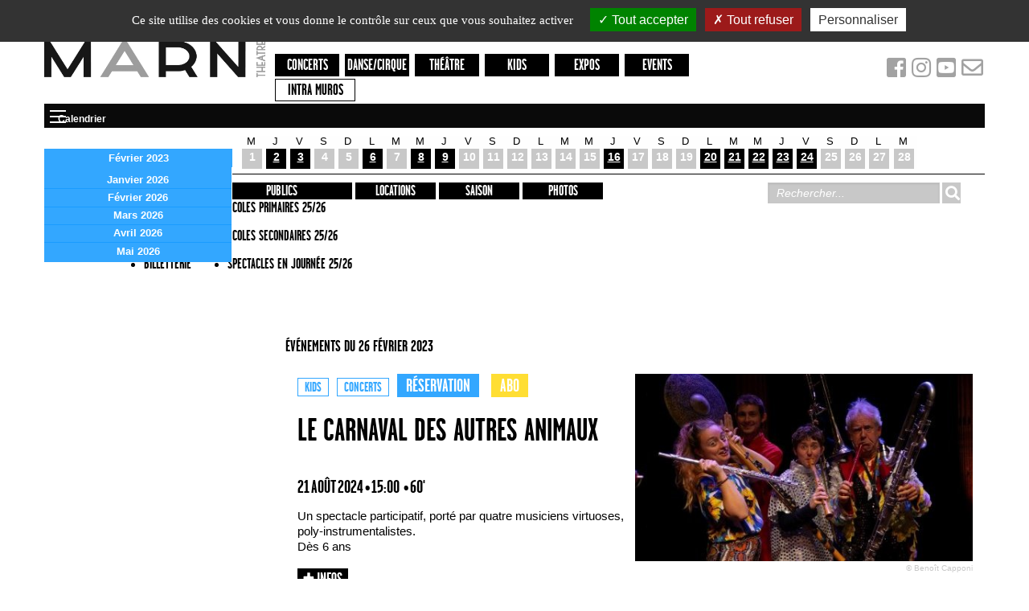

--- FILE ---
content_type: text/html; charset=utf-8
request_url: https://theatremarni.com/spip.php?page=evenements&date=2023-02-26
body_size: 49906
content:
<!DOCTYPE HTML>
<html class="page_evenements ltr fr no-js" lang="fr" dir="ltr">
	<head>
		<script type='text/javascript'>/*<![CDATA[*/(function(H){H.className=H.className.replace(/\bno-js\b/,'js')})(document.documentElement);/*]]>*/</script>
		
		<meta http-equiv="Content-Type" content="text/html; charset=utf-8" />

		<title>Le Marni</title><meta http-equiv="Content-Type" content="text/html; charset=utf-8" />


<meta name="generator" content="SPIP 4.0.11" />


<meta name="viewport" content="width=device-width">


<link rel="alternate" type="application/rss+xml" title="Syndiquer tout le site" href="spip.php?page=backend" />


<link rel="stylesheet" href="squelettes/css/foundation.css?1718182914" type="text/css" />


<script type='text/javascript'>/*<![CDATA[*/
var blocs_replier_tout = 0;
var blocs_slide = 'aucun';
var blocs_title_sep = /\|\|/g;
var blocs_title_def = 'Déplier||Replier';
var blocs_js_cookie = '';

/*]]>*/</script><script type='text/javascript'>var var_zajax_content='content';</script><script type="text/javascript">/* <![CDATA[ */
var mediabox_settings={"auto_detect":true,"ns":"box","tt_img":true,"sel_g":"#documents_portfolio a[type='image\/jpeg'],#documents_portfolio a[type='image\/png'],#documents_portfolio a[type='image\/gif']","sel_c":".mediabox","str_ssStart":"Diaporama","str_ssStop":"Arr\u00eater","str_cur":"{current}\/{total}","str_prev":"Pr\u00e9c\u00e9dent","str_next":"Suivant","str_close":"Fermer","str_loading":"Chargement\u2026","str_petc":"Taper \u2019Echap\u2019 pour fermer","str_dialTitDef":"Boite de dialogue","str_dialTitMed":"Affichage d\u2019un media","splash_url":"","lity":{"skin":"_simple-dark","maxWidth":"90%","maxHeight":"90%","minWidth":"400px","minHeight":"","slideshow_speed":"2500","opacite":"0.9"}};
/* ]]> */</script>
<!-- insert_head_css -->
<link rel="stylesheet" href="plugins-dist/mediabox/lib/lity/lity.css?1687795063" type="text/css" media="all" />
<link rel="stylesheet" href="plugins-dist/mediabox/lity/css/lity.mediabox.css?1687795063" type="text/css" media="all" />
<link rel="stylesheet" href="plugins-dist/mediabox/lity/skins/_simple-dark/lity.css?1687795063" type="text/css" media="all" />
<!-- CS vide -->

<script type="text/javascript">/*<![CDATA[*/
var _gaq = _gaq || [];
_gaq.push(["_setAccount", "UA-154787460-1"]);
_gaq.push(["_trackPageview"]);
(function() {
var ga = document.createElement("script"); ga.type = "text/javascript"; ga.async = true;
ga.src = ("https:" == document.location.protocol ? "https://ssl" : "http://www") + ".google-analytics.com/ga.js";
var s = document.getElementsByTagName("script")[0]; s.parentNode.insertBefore(ga, s);
})();
/*]]>*/</script>

<link rel="stylesheet" href="plugins/auto/typoenluminee/v3.6.11/css/enluminurestypo.css" type="text/css" media="all" /><link rel="stylesheet" type="text/css" href="plugins/auto/blocsdepliables/v1.2.8/css/blocs.css?1687793603" /><link rel="stylesheet" type="text/css" href="plugins/auto/oembed/v2.4.0/css/oembed.css?1687793719" />



<link rel="stylesheet" href="squelettes/css/print.css?1718182914" type="text/css" media="print" />





<script src="prive/javascript/jquery.js?1687795064" type="text/javascript"></script>

<script src="prive/javascript/jquery.form.js?1687795064" type="text/javascript"></script>

<script src="prive/javascript/jquery.autosave.js?1687795064" type="text/javascript"></script>

<script src="prive/javascript/jquery.placeholder-label.js?1687795064" type="text/javascript"></script>

<script src="prive/javascript/ajaxCallback.js?1687795064" type="text/javascript"></script>

<script src="prive/javascript/js.cookie.js?1687795064" type="text/javascript"></script>

<script src="prive/javascript/jquery.cookie.js?1687795064" type="text/javascript"></script>
<!-- insert_head -->
<script src="plugins-dist/mediabox/lib/lity/lity.js?1687795063" type="text/javascript"></script>
<script src="plugins-dist/mediabox/lity/js/lity.mediabox.js?1687795063" type="text/javascript"></script>
<script src="plugins-dist/mediabox/javascript/spip.mediabox.js?1687795063" type="text/javascript"></script>
<!-- Debut CS -->
<script type="text/javascript"><!--
var cs_prive=window.location.pathname.match(/\/ecrire\/$/)!=null;
jQuery.fn.cs_todo=function(){return this.not('.cs_done').addClass('cs_done');};
if(window.jQuery) {
var cs_sel_jQuery='';
var cs_CookiePlugin="prive/javascript/jquery.cookie.js";
}
// --></script>

<!-- Fin CS -->

<script type='text/javascript' src='plugins/auto/blocsdepliables/v1.2.8/js/blocs.js?1687793605'></script><link rel='stylesheet' href='local/cache-css/cssdyn-tarteaucitron_custom_css-0dd2e96e.css?1741607446' type='text/css' /><script type='text/javascript' src='plugins/auto/tarteaucitron/v1.5.3/lib/tarteaucitron/tarteaucitron.js' id='tauc'></script>
<script type="text/javascript">
	tarteaucitron.init({
		"privacyUrl": "", /* Privacy policy url */

		"hashtag": "#tarteaucitron", /* Ouverture automatique du panel avec le hashtag */
		"cookieName": "tarteaucitron", /* Cookie name */

		"orientation": "top", /* le bandeau doit être en haut (top), au milieu (middle) ou en bas (bottom) ? */
		"groupServices": true, /* Group services by category */
		"closePopup": false, /* Show a close X on the banner */

		/* Gestion petit bandeau */
		"showAlertSmall": false, /* afficher le petit bandeau en bas à droite ? */
		"cookieslist": false, /* Afficher la liste des cookies installés ? */

		/* Gestion de la petite icone Cookie */
		"showIcon": false, /* Show cookie Icon or not */
		
		"iconPosition": "", /* BottomRight, BottomLeft, TopRight and TopLeft */

		"adblocker": false, /* Afficher un message si un adblocker est détecté */

		/* Gestion grand bandeau */
		"DenyAllCta" : 	true, /* Show the deny all button */
		"AcceptAllCta" : true, /* Show the accept all button when highPrivacy on */
		"highPrivacy": true, /* Si true, affiche le bandeau de consentement. Sinon, le consentement est implicite. */

		"handleBrowserDNTRequest": true, /* If Do Not Track == 1, disallow all */

		"removeCredit": false, /* supprimer le lien vers la source ? */

		"useExternalCss": false, /* If false, the tarteaucitron.css file will be loaded */
		"useExternalJs": false, /* If false, the tarteaucitron.js file will be loaded */

		

		"moreInfoLink": false, /* Show more info link */
		

		"mandatory": false, /* Show a message about mandatory cookies */

	});

	var tarteaucitronCustomText = {
		
		
	}

	var tarteaucitronForceLanguage = 'fr';
</script>
<link rel="alternate" type="application/json+oembed" href="https://theatremarni.com/oembed.api/?format=json&amp;url=https%3A%2F%2Ftheatremarni.com%2Fspip.php%3Fpage%3Devenements%26amp%3Bdate%3D2023-02-26" />


<link rel="stylesheet" href="squelettes/css/normalize.css?1718182914" type="text/css" />
<link rel="stylesheet" href="squelettes/css/screen.css?1720441135" type="text/css" />

<link rel="stylesheet" href="https://use.fontawesome.com/releases/v5.8.1/css/all.css" integrity="sha384-50oBUHEmvpQ+1lW4y57PTFmhCaXp0ML5d60M1M7uH2+nqUivzIebhndOJK28anvf" crossorigin="anonymous">


<link rel="icon" type="image/x-icon" href="squelettes/favicon.ico" />
<link rel="shortcut icon" type="image/x-icon" href="squelettes/favicon.ico" />

<script src="squelettes/js/vendor/modernizr-2.6.1.min.js"></script>	</head>
	<body class="page-accueil">
<div id="fb-root"></div>
<script>(function(d, s, id) {
  var js, fjs = d.getElementsByTagName(s)[0];
  if (d.getElementById(id)) return;
  js = d.createElement(s); js.id = id;
  js.src = "//connect.facebook.net/fr_FR/sdk.js#xfbml=1&version=v2.0";
  fjs.parentNode.insertBefore(js, fjs);
}(document, 'script', 'facebook-jssdk'));</script>
<!-- Either remove page-container, or all wraps -->
<div class="page-container">
  <div class="row">
    <header id="header" class="small-12 columns"><!-- ================== HEADER ==========  -->
<header class="header">
  <div class="logo-site"><a href="https://theatremarni.com" title="Le Marni - Accueil">Le Marni</a></div>
  <!-- main nav -->
  <!-- main nav -->


  <nav class="nav row">
    <ul class="nav-main  small-12 medium-12 large-10 columns">
      
      <li class="">
        <a href="spip.php?page=evenements&amp;id_mot=2" class="Concerts">Concerts</a>
      </li>
    
      <li class="">
        <a href="spip.php?page=evenements&amp;id_mot=3" class="Danse/cirque">Danse/cirque</a>
      </li>
    
      <li class="">
        <a href="spip.php?page=evenements&amp;id_mot=1" class="Théâtre">Théâtre</a>
      </li>
    
      <li class="">
        <a href="spip.php?page=evenements&amp;id_mot=4" class="Kids">Kids</a>
      </li>
    
      <li class="">
        <a href="spip.php?page=evenements&amp;id_mot=5" class="Expos">Expos</a>
      </li>
    
      <li class="">
        <a href="spip.php?page=evenements&amp;id_mot=10" class="Events">Events</a>
      </li>
    
      <li class="bouton-blanc intra-muros">
        <a href="Intra-Muros">Intra Muros</a>
      </li>
      
      
    </ul>
    <div class="social small-12 medium-12 large-2 columns">

      <a href="https://www.facebook.com/lemarni.page/" title="Facebook" target="_blank">
        <i class="fab fa-facebook-square"></i>
      </a>

      <a href="https://www.instagram.com/theatremarni" title="Instagram" target="_blank">
        <i class="fab fa-instagram"></i>
      </a>

      <a href="https://www.youtube.com/channel/UC7rYQFjJ67QJlLxTxy98J3w" title="Youtube" target="_blank">
        <i class="fab fa-youtube-square"></i>
      </a>

      <a href="https://shop.utick.net/?module=INFOSUBSCRIPTION&pos=MARNI&id=D79A52A1-9CDE-0F4A-5DC7-FD5E60660E00" target="_blank" title="S'inscrire à la newsletter">
        <i class="far fa-envelope"></i>
      </a>

    </div>
  </nav>  <div class="title-bar" data-responsive-toggle="calendar-wrap" data-hide-for="medium">
  <button class="menu-icon" type="button" data-toggle>
  <div class="title-bar-title">Calendrier</div></button>
</div>

<div class="calendar-wrap top-bar" id="calendar-wrap" >

  <div class='ajaxbloc' data-ajax-env='MjB9aupBwlryNgB+LzPPGjzly9LRu8KNB0x3WLlLzFLlAvAvxYgXzs8h1D9OkXPE+nmxUMYDIyjqmJlIrutSXkZv3KGfLTbWQffpKpzXlry3fJUutooMPzT/2elcKnSDZobXVJdoYOBwHmvB1Pb0JLdNsfqDCK0kR+KgpcHzq5K8c6bK6w4f55h97bRNybpTZ9YxFn97HiqEckPVgCuuJ4UB+7ZbLucK3qLQMGHsEBGRlfDY0Vix1zJ7RoApKriQWZxEdcFMrNYvwj0xqfNi/5AdSR5g2Pc=' data-origin="spip.php?page=evenements&amp;date=2023-02-26">


 


<!-- le debut de mois est 2023-02-01, le debut du suivant est 2023-03-01-->



  


  


  


  


  


  


  


  


  


  


  





<div id="calendar">
  <div class='mois_theme'>
    
    <div class='mois_nav'>
    </div>
    
    
    <div class='nom_mois'>
       
      février 2023
      
    <ul class="mois">

<li class="item on"><a
	

   href="spip.php?page=spectacles-mois&amp;date=2026-01"

  class="">janvier 2026</a></li>

<li class="item"><a
	

   href="spip.php?page=spectacles-mois&amp;date=2026-02"

  class="">février 2026</a></li>

<li class="item"><a
	

   href="spip.php?page=spectacles-mois&amp;date=2026-03"

  class="">mars 2026</a></li>

<li class="item"><a
	

   href="spip.php?page=spectacles-mois&amp;date=2026-04"

  class="">avril 2026</a></li>

<li class="item"><a
	

   href="spip.php?page=spectacles-mois&amp;date=2026-05"

  class="">mai 2026</a></li>

</ul>

<script type="text/javascript">
  $('#calendar .mois').hide();
  $(".nom_mois").click(function(){
    $('#calendar .mois').slideToggle();
    $('#calendar .mois').mouseleave(function(){
      $(this).slideUp();
    });
  });
</script>    </div>
    <div class="theme">
      <span></span>
    </div>
  </div>
	<table summary="Calendrier">
		<tbody>
			
			
      
      
      
      
      
      
      
      
      
      
      
      
      
      
      
      
      
      
      
      
      
      
      
      
      
      
      
      
      
      
      
      
      
			
       
			
<tr>
	<td  class='libre'><div class='nom_jour'>m</div><div class='num_jour'>1</div><div class='pointer'></div>
	</td>
	<td  class='plus occupe'><div class='nom_jour'>j</div><div class='num_jour'><a href='spip.php?page=evenements&date=2023-02-02' data-titre='D Festival&nbsp;: Talweg<br />D Festival 11' title='2 Événements'>2</a></div><div class='pointer'></div>
	</td>
	<td  class='plus occupe'><div class='nom_jour'>v</div><div class='num_jour'><a href='spip.php?page=evenements&date=2023-02-03' data-titre='D Festival&nbsp;: Talweg<br />D Festival 11' title='2 Événements'>3</a></div><div class='pointer'></div>
	</td>
	<td  class='libre'><div class='nom_jour'>s</div><div class='num_jour'>4</div><div class='pointer'></div>
	</td>
	<td  class='libre'><div class='nom_jour'>d</div><div class='num_jour'>5</div><div class='pointer'></div>
	</td>
	<td  class=' occupe'><div class='nom_jour'>l</div><div class='num_jour'><a href='spip.php?page=evenements&date=2023-02-06' data-titre='D Festival 11&nbsp;: Pocket Poney Concert @Maison Verte' title='D Festival 11&nbsp;: Pocket Poney Concert @Maison Verte'>6</a></div><div class='pointer'></div>
	</td>
	<td  class='libre'><div class='nom_jour'>m</div><div class='num_jour'>7</div><div class='pointer'></div>
	</td>
	<td  class='plus occupe'><div class='nom_jour'>m</div><div class='num_jour'><a href='spip.php?page=evenements&date=2023-02-08' data-titre='D Festival&nbsp;: Zouglou<br />D Festival 11' title='2 Événements'>8</a></div><div class='pointer'></div>
	</td>
	<td  class='plus occupe'><div class='nom_jour'>j</div><div class='num_jour'><a href='spip.php?page=evenements&date=2023-02-09' data-titre='D Festival&nbsp;: Zouglou<br />D Festival 11' title='2 Événements'>9</a></div><div class='pointer'></div>
	</td>
	<td  class='libre'><div class='nom_jour'>v</div><div class='num_jour'>10</div><div class='pointer'></div>
	</td>
	<td  class='libre'><div class='nom_jour'>s</div><div class='num_jour'>11</div><div class='pointer'></div>
	</td>
	<td  class='libre'><div class='nom_jour'>d</div><div class='num_jour'>12</div><div class='pointer'></div>
	</td>
	<td  class='libre'><div class='nom_jour'>l</div><div class='num_jour'>13</div><div class='pointer'></div>
	</td>
	<td  class='libre'><div class='nom_jour'>m</div><div class='num_jour'>14</div><div class='pointer'></div>
	</td>
	<td  class='libre'><div class='nom_jour'>m</div><div class='num_jour'>15</div><div class='pointer'></div>
	</td>
	<td  class=' occupe'><div class='nom_jour'>j</div><div class='num_jour'><a href='spip.php?page=evenements&date=2023-02-16' data-titre='Duplex' title='Duplex'>16</a></div><div class='pointer'></div>
	</td>
	<td  class='libre'><div class='nom_jour'>v</div><div class='num_jour'>17</div><div class='pointer'></div>
	</td>
	<td  class='libre'><div class='nom_jour'>s</div><div class='num_jour'>18</div><div class='pointer'></div>
	</td>
	<td  class='libre'><div class='nom_jour'>d</div><div class='num_jour'>19</div><div class='pointer'></div>
	</td>
	<td  class=' occupe'><div class='nom_jour'>l</div><div class='num_jour'><a href='spip.php?page=evenements&date=2023-02-20' data-titre='\"En musique sur les planches \"' title='\"En musique sur les planches \" '>20</a></div><div class='pointer'></div>
	</td>
	<td  class=' occupe'><div class='nom_jour'>m</div><div class='num_jour'><a href='spip.php?page=evenements&date=2023-02-20' data-titre='\"En musique sur les planches \"' title='\"En musique sur les planches \" '>21</a></div><div class='pointer'></div>
	</td>
	<td  class=' occupe'><div class='nom_jour'>m</div><div class='num_jour'><a href='spip.php?page=evenements&date=2023-02-20' data-titre='\"En musique sur les planches \"' title='\"En musique sur les planches \" '>22</a></div><div class='pointer'></div>
	</td>
	<td  class=' occupe'><div class='nom_jour'>j</div><div class='num_jour'><a href='spip.php?page=evenements&date=2023-02-20' data-titre='\"En musique sur les planches \"' title='\"En musique sur les planches \" '>23</a></div><div class='pointer'></div>
	</td>
	<td  class=' occupe'><div class='nom_jour'>v</div><div class='num_jour'><a href='spip.php?page=evenements&date=2023-02-20' data-titre='\"En musique sur les planches \"' title='\"En musique sur les planches \" '>24</a></div><div class='pointer'></div>
	</td>
	<td  class='libre'><div class='nom_jour'>s</div><div class='num_jour'>25</div><div class='pointer'></div>
	</td>
	<td  class='libre'><div class='nom_jour'>d</div><div class='num_jour'>26</div><div class='pointer'></div>
	</td>
	<td  class='libre'><div class='nom_jour'>l</div><div class='num_jour'>27</div><div class='pointer'></div>
	</td>
	<td  class='libre'><div class='nom_jour'>m</div><div class='num_jour'>28</div><div class='pointer'></div>
	</td>
</tr>
      
			
		</tbody>
	</table>
</div>
<script type="text/javascript">
  //menu mois
  $("#calendar tbody td.occupe a").each(function(){
    var content = $(this).attr('data-titre');
    $(this).tooltip( {content : content} );
  });
  // transverlale?
  $(function(){
    if($("#calendar tbody td.occupe.plus").length > 0){
      $("#calendar .theme span").html("Soirée transversale");
    }
    else{
      $("#calendar .theme span").html("");
    }
  })
  
</script></div><!--ajaxbloc-->
  <div class='clear'></div>
</div>  <!-- secundary nav -->
<div class="row">
  <div class="column small-12 medium-9">

  

  

  <ul class="menu-liste menu-items menu-secondaire vertical medium-horizontal menu nav-extra " data-depth="0" data-responsive-menu="accordion medium-dropdown">
		<li class="menu-entree item menu-items__item menu-items__item_objet menu-items__item_article">
		<a href="LE-MARNI" class="menu-items__lien">Présentation</a> 
		</li>
		
		<li class="menu-entree item menu-items__item menu-items__item_objet menu-items__item_rubrique">
		<a href="#" class="menu-items__lien">INFOS PRATIQUES</a>
				<ul class="menu-liste menu-items  active" data-depth="1" data-responsive-menu="accordion medium-dropdown">
		<li class="menu-entree item menu-items__item menu-items__item_objet menu-items__item_article">
			<a href="ACCES-1557" class="menu-items__lien">ACCES</a>
		</li>
	
		<li class="menu-entree item menu-items__item menu-items__item_objet menu-items__item_article">
			<a href="Bar-et-Bistro" class="menu-items__lien">Bar et Bistro</a>
		</li>
	
		<li class="menu-entree item menu-items__item menu-items__item_objet menu-items__item_article">
			<a href="BILLETTERIE" class="menu-items__lien">BILLETTERIE</a>
		</li>
		
	</ul> 
		</li>
		<li class="menu-entree item menu-items__item menu-items__item_objet menu-items__item_rubrique">
		<a href="#" class="menu-items__lien">PUBLICS</a>
				<ul class="menu-liste menu-items  active" data-depth="1" data-responsive-menu="accordion medium-dropdown">
		<li class="menu-entree item menu-items__item menu-items__item_objet menu-items__item_article">
			<a href="Ecoles-primaires-25-26" class="menu-items__lien">Ecoles primaires 25/26</a>
		</li>
	
		<li class="menu-entree item menu-items__item menu-items__item_objet menu-items__item_article">
			<a href="Ecoles-secondaires-25-26" class="menu-items__lien">Ecoles secondaires 25/26</a>
		</li>
	
		<li class="menu-entree item menu-items__item menu-items__item_objet menu-items__item_article">
			<a href="Spectacles-en-journee-25-26" class="menu-items__lien">Spectacles en journée 25/26</a>
		</li>
		
	</ul> 
		</li>
		<li class="menu-entree item menu-items__item menu-items__item_objet menu-items__item_rubrique">
		<a href="Locations" class="menu-items__lien">Locations</a> 
		</li>
		<li><a href="Saison?saison=2025-2026">Saison</a> 
		</li>
		<li class="menu-entree item menu-items__item menu-items__item_objet menu-items__item_rubrique">
		<a href="Photos" class="menu-items__lien">Photos</a> 
		</li>
		
	</ul></div>
  <div class="column small-12 medium-3">
  <div class="formulaire_spip formulaire_recherche" id="formulaire_recherche">
    <form action="spip.php?page=recherche" method="get">
        <div class="editer-groupe">
        <input name="page" value="recherche" type="hidden"
/>
        
            <input type="search" placeholder="Rechercher..." class="search text" size="10" name="recherche" id="recherche" accesskey="4" autocapitalize="off" autocorrect="off"/>
            <button type="submit" class="submit" value="" title="Rechercher" /></button>
        </div>  
    </form>
</div>
      </div>
</div></header></header>
  </div>
		<div class="content-columns row">
      
	  <!-- ================== MAIN column ==========  -->
	  
	
	  
	   
	  <div class="small-12 medium-12 large-9 large-push-3 columns" role="main">
    <h1 class="h3">Événements  du 26 février 2023</h1>
   
  <ul class="event-list">
  
     <li class="small-12 column">
 
  
     
      <div class="event-image">
        <a href="Le-Carnaval-des-Autres-Animaux?id_evenement=3763" title=""><img
	src="local/cache-gd2/6c/efb596c722a3454576e74234b09ebc.jpg?1715667504" class='spip_logo' width='450' height='250'
	alt="" /></a>
        <p class="caption">© Benoît Capponi </p>
      </div>
    

  <header class="event-header">
    <p class="meta">
      
        <span class="category">Kids</span>
			
        <span class="category">Concerts</span>
			
      
       
          <a class="reservation" href="https://shop.utick.net/?pos=MARNI&module=ACTIVITYSERIEDETAILS&s=770C0E81-549A-AF18-8187-105B1ACE8EF3" target="_blank">Réservation</a>
          <a class="pass" href="https://shop.utick.net/?pos=MARNI&amp;module=CATALOGUE" target="_blank">Abo</a>
      
    </p>
    <h2 class="h1" title="Le Carnaval des Autres Animaux">Le Carnaval des Autres Animaux</h2>
    <p class="date">21&nbsp;août&nbsp;2024&nbsp;&#x95;&nbsp;15:00

<span class="duree">&#x95;&nbsp;60'</span></p>
  </header>

  <div class="chapo">
    <p>Un spectacle participatif, porté par quatre musiciens virtuoses, poly-instrumentalistes.<br class='autobr' />
Dès 6 ans</p>
  </div>
  <p class="link-more"><a href="Le-Carnaval-des-Autres-Animaux?id_evenement=3763" title=""><img src="squelettes/img/infos.png" alt="Plus d'infos"></a></p>
</li>      
  
     <li class="small-12 column">
 
  
     
      <div class="event-image">
        <a href="Tribute-to-Marley?id_evenement=3791" title=""><img
	src="local/cache-gd2/ee/8ed19494460613c62db150118033ea.jpg?1720597737" class='spip_logo spip_logo_survol' width='450' height='250'
	alt=""
	data-src-hover="IMG/logo/tribute_to_marley_-_blue_flamingo_carre.jpg?1720597416" /></a>
        <p class="caption">D.R.</p>
      </div>
    

  <header class="event-header">
    <p class="meta">
      
        <span class="category">Concerts</span>
			
      
        <img src="squelettes/img/icon-bar.png" alt="bar" title="bar">
      
       
          <a class="reservation" href="https://shop.utick.net/?pos=MARNI&module=ACTIVITYSERIEDETAILS&s=AE3D54B1-AD53-7570-316B-717887CBAF36&d=664A268A-6D7D-9CB5-34DC-723501E91C7E" target="_blank">Réservation</a>
          <a class="pass" href="https://shop.utick.net/?pos=MARNI&amp;module=CATALOGUE" target="_blank">Abo</a>
      
    </p>
    <h2 class="h1" title="Tribute to Marley">Tribute to Marley</h2>
    <p class="date">3&nbsp;septembre&nbsp;2024&nbsp;&#x95;&nbsp;20:00

<span class="duree">&#x95;&nbsp;90'</span></p>
  </header>

  <div class="chapo">
    <p>Concert festif pour le début de saison<br class='autobr' />
Des musiciens de jazz au service du groove&nbsp;!</p>
  </div>
  <p class="link-more"><a href="Tribute-to-Marley?id_evenement=3791" title=""><img src="squelettes/img/infos.png" alt="Plus d'infos"></a></p>
</li>      
  
     <li class="small-12 column">
 
  
     
      <div class="event-image">
        <a href="Parti-en-fumee-2246?id_evenement=3771" title=""><img
	src="local/cache-gd2/22/c75e96023f0877dd6f8f12a9b812e4.jpg?1724674444" class='spip_logo' width='450' height='250'
	alt="" /></a>
        <p class="caption">(c) Alexandre Drouet</p>
      </div>
    

  <header class="event-header">
    <p class="meta">
      
        <span class="category">Théâtre</span>
			
      
        <img src="squelettes/img/icon-salle.png" alt="salle" title="salle">
      
       
          <a class="reservation" href="https://shop.utick.net/?pos=MARNI&module=ACTIVITYSERIEDETAILS&s=D257307B-C080-84B1-D61D-982B4636C20F" target="_blank">Réservation</a>
          <a class="pass" href="https://shop.utick.net/?pos=MARNI&amp;module=CATALOGUE" target="_blank">Abo</a>
      
    </p>
    <h2 class="h1" title="Parti en fum&#233;e">Parti en fumée</h2>
    <p class="date">6 &rsaquo; 7&nbsp;septembre&nbsp;2024

<span class="duree">&#x95;&nbsp;60'</span></p>
  </header>

  <div class="chapo">
    <p>Théâtre Marionnettes<br class='autobr' />
"Othmane Moumen entre dans le costume de son père et retrace le parcours d’un homme frêle et balayé par les vents entre le Maroc et le Tarmac de Zaventem. Des urgences découlent les plus beaux projets." rtbf.be<br class='autobr' />
Tout public dès 15 ans</p>
  </div>
  <p class="link-more"><a href="Parti-en-fumee-2246?id_evenement=3771" title=""><img src="squelettes/img/infos.png" alt="Plus d'infos"></a></p>
</li>      
  
     <li class="small-12 column">
 
  
     
      <div class="event-image">
        <a href="Vernissage-photos?id_evenement=3818" title=""><img
	src="local/cache-gd2/8e/ff7b8de3fefa0c1e9de5f9ec9c9393.jpg?1718028765" class='spip_logo' width='450' height='250'
	alt="" /></a>
        <p class="caption">© Jean Poucet</p>
      </div>
    

  <header class="event-header">
    <p class="meta">
      
        <span class="category">Events</span>
			
      
        <img src="squelettes/img/icon-bar.png" alt="bar" title="bar">
      
       
          
          
      
    </p>
    <h2 class="h1" title="Vernissage photos">Vernissage photos</h2>
    <p class="date">10&nbsp;septembre&nbsp;2024&nbsp;&#x95;&nbsp;18:30</p>
  </header>

  <div class="chapo">
    <p><a href="Gaspesie-2022" class='spip_in'>GASPESIE 2022<br class='autobr' />
Expo de Jean Poucet</a></p>
  </div>
  <p class="link-more"><a href="Vernissage-photos?id_evenement=3818" title=""><img src="squelettes/img/infos.png" alt="Plus d'infos"></a></p>
</li>      
  
     <li class="small-12 column">
 
  
     
      <div class="event-image">
        <a href="Nicolas-Fiszman-Carte-blanche?id_evenement=3768" title=""><img
	src="local/cache-gd2/2c/1ab99c04f95a4e8a17a8bd20ab6a43.jpg?1718183060" class='spip_logo' width='450' height='250'
	alt="" /></a>
        <p class="caption">© D.R.</p>
      </div>
    

  <header class="event-header">
    <p class="meta">
      
        <span class="category">Concerts</span>
			
      
        <img src="squelettes/img/icon-salle.png" alt="salle" title="salle">
      
       
          <a class="reservation" href="https://shop.utick.net/?pos=MARNI&module=ACTIVITYSERIEDETAILS&s=670FF300-197F-D8DB-A416-1DA18415161D&d=77CDA6CF-C2EF-73CC-4B57-6131C18A8F85" target="_blank">Réservation</a>
          <a class="pass" href="https://shop.utick.net/?pos=MARNI&amp;module=CATALOGUE" target="_blank">Abo</a>
      
    </p>
    <h2 class="h1" title="Nicolas Fiszman : Carte blanche">Nicolas Fiszman : Carte blanche</h2>
    <p class="date">12&nbsp;septembre&nbsp;2024&nbsp;&#x95;&nbsp;20:00

<span class="duree">&#x95;&nbsp;90'</span></p>
  </header>

  <div class="chapo">
    <p><a href="Marni-Jazz-Festival-wildopen" class='spip_in'>Marni Jazz Festival</a><br class='autobr' />
Carte blanche</p>
<p>"On parle peu de Nicolas Fiszman. Pourtant on s’arrache le bassiste belge (...)"</p>
  </div>
  <p class="link-more"><a href="Nicolas-Fiszman-Carte-blanche?id_evenement=3768" title=""><img src="squelettes/img/infos.png" alt="Plus d'infos"></a></p>
</li>      
  
     <li class="small-12 column">
 
  
     
      <div class="event-image">
        <a href="Marni-Jazz-Festival-wildopen?id_evenement=3811" title=""><img
	src="local/cache-gd2/c2/a5e1000c36f60036f0827b75d07148.jpg?1724148024" class='spip_logo' width='450' height='250'
	alt="" /></a>
        <p class="caption"></p>
      </div>
    

  <header class="event-header">
    <p class="meta">
      
        <span class="category">Concerts</span>
			
      
        <img src="squelettes/img/icon-salle.png" alt="salle" title="salle">
      
       
          <a class="reservation" href="https://shop.utick.net/?pos=MARNI&module=CATALOGUE" target="_blank">Réservation</a>
          <a class="pass" href="https://shop.utick.net/?pos=MARNI&amp;module=CATALOGUE" target="_blank">Abo</a>
      
    </p>
    <h2 class="h1" title="Marni Jazz Festival #wildopen">Marni Jazz Festival #wildopen</h2>
    <p class="date">12 &rsaquo; 21&nbsp;septembre&nbsp;2024</p>
  </header>

  <div class="chapo">
    <p>Le festival vit une petite révolution&nbsp;! Vous aimez être surpris, sortir des cases et vibrer&nbsp;? Plongez dans une quinzaine de concerts envoûtante et sans limites.</p>
  </div>
  <p class="link-more"><a href="Marni-Jazz-Festival-wildopen?id_evenement=3811" title=""><img src="squelettes/img/infos.png" alt="Plus d'infos"></a></p>
</li>      
  
     <li class="small-12 column">
 
  
     
      <div class="event-image">
        <a href="Manou-Gallo-2272?id_evenement=3773" title=""><img
	src="local/cache-gd2/f4/998161fabf025ef5d28b28beab4915.png?1726250937" class='spip_logo' width='450' height='250'
	alt="" /></a>
        <p class="caption">(c) D.R.</p>
      </div>
    

  <header class="event-header">
    <p class="meta">
      
        <span class="category">Concerts</span>
			
      
        <img src="squelettes/img/icon-salle.png" alt="salle" title="salle">
      
       
          <a class="reservation" href="https://shop.utick.net/?pos=MARNI&module=ACTIVITYSERIEDETAILS&s=4976F574-EDBC-D25F-CC88-7B82C7576637&d=914138FE-AB65-F38E-245F-8651EA63E45E" target="_blank">Réservation</a>
          <a class="pass" href="https://shop.utick.net/?pos=MARNI&amp;module=CATALOGUE" target="_blank">Abo</a>
      
    </p>
    <h2 class="h1" title="Manou Gallo">Manou Gallo</h2>
    <p class="date">13&nbsp;septembre&nbsp;2024&nbsp;&#x95;&nbsp;20:00

<span class="duree">&#x95;&nbsp;90'</span></p>
  </header>

  <div class="chapo">
    <p><a href="Marni-Jazz-Festival-wildopen" class='spip_in'>Marni Jazz Festival</a><br class='autobr' />
Album Release "Afro Bass Fusion"</p>
  </div>
  <p class="link-more"><a href="Manou-Gallo-2272?id_evenement=3773" title=""><img src="squelettes/img/infos.png" alt="Plus d'infos"></a></p>
</li>      
  
     <li class="small-12 column">
 
  
     
      <div class="event-image">
        <a href="Julie-Rains?id_evenement=3772" title=""><img
	src="local/cache-gd2/ca/0d774812c571a8f33b501dcd505aef.jpg?1717760732" class='spip_logo' width='450' height='250'
	alt="" /></a>
        <p class="caption">(c) Lina Wielant </p>
      </div>
    

  <header class="event-header">
    <p class="meta">
      
        <span class="category">Concerts</span>
			
      
        <img src="squelettes/img/icon-salle.png" alt="salle" title="salle">
      
       
          <a class="reservation" href="https://shop.utick.net/?pos=MARNI&module=ACTIVITYSERIEDETAILS&s=93B526F8-E5F5-27F2-C27A-756817CA8852&d=6954C20A-1347-C886-E5A6-32716F62C314" target="_blank">Réservation</a>
          <a class="pass" href="https://shop.utick.net/?pos=DFESTIVAL&amp;module=CATALOGUE" target="_blank">Abo</a>
      
    </p>
    <h2 class="h1" title="Julie Rains">Julie Rains</h2>
    <p class="date">14&nbsp;septembre&nbsp;2024&nbsp;&#x95;&nbsp;20:00

<span class="duree">&#x95;&nbsp;90'</span></p>
  </header>

  <div class="chapo">
    <p><a href="Marni-Jazz-Festival-wildopen" class='spip_in'>Marni Jazz Festival</a><br class='autobr' />
Carte blanche<br class='autobr' />
Après une longue et intense collaboration avec Sasha Vovk dans le duo bruxellois JUICY, la multi-instrumentiste Julie Rens explore son univers musical personnel.</p>
  </div>
  <p class="link-more"><a href="Julie-Rains?id_evenement=3772" title=""><img src="squelettes/img/infos.png" alt="Plus d'infos"></a></p>
</li>      
  
     <li class="small-12 column">
 
  
     
      <div class="event-image">
        <a href="Casimir-Liberski-ReTrio?id_evenement=3792" title=""><img
	src="local/cache-gd2/fb/b77cb28bcdea03fe6f0997c8e3292f.jpg?1717760558" class='spip_logo' width='450' height='250'
	alt="" /></a>
        <p class="caption">© Monday Jr</p>
      </div>
    

  <header class="event-header">
    <p class="meta">
      
        <span class="category">Concerts</span>
			
      
        <img src="squelettes/img/icon-salle.png" alt="salle" title="salle">
      
       
          <a class="reservation" href="https://shop.utick.net/?pos=MARNI&module=ACTIVITYSERIEDETAILS&s=0B32BCB6-4202-052F-EFBF-A9CBB3D0446E&d=7C85DCAF-216A-ACD1-7970-F77DA5080E9A" target="_blank">Réservation</a>
          <a class="pass" href="https://shop.utick.net/?pos=MARNI&amp;module=CATALOGUE" target="_blank">Abo</a>
      
    </p>
    <h2 class="h1" title="Casimir Liberski ReTrio">Casimir Liberski ReTrio</h2>
    <p class="date">19&nbsp;septembre&nbsp;2024&nbsp;&#x95;&nbsp;20:00

<span class="duree">&#x95;&nbsp;90'</span></p>
  </header>

  <div class="chapo">
    <p><a href="Marni-Jazz-Festival-wildopen" class='spip_in'>Marni Jazz Festival</a><br class='autobr' />
Jazz acoustique live atypique et réinterprétation de thèmes de video games par le trio du pianiste bruxellois.</p>
  </div>
  <p class="link-more"><a href="Casimir-Liberski-ReTrio?id_evenement=3792" title=""><img src="squelettes/img/infos.png" alt="Plus d'infos"></a></p>
</li>      
  
     <li class="small-12 column">
 
  
     
      <div class="event-image">
        <a href="Louise-van-den-Heuvel-Echoes-of-Rain?id_evenement=3767" title=""><img
	src="local/cache-gd2/7d/cd55aca3cb1d195052cd3dc2947ab7.jpg?1717760209" class='spip_logo' width='450' height='250'
	alt="" /></a>
        <p class="caption">(c) Björn Comhaire</p>
      </div>
    

  <header class="event-header">
    <p class="meta">
      
        <span class="category">Concerts</span>
			
      
        <img src="squelettes/img/icon-salle.png" alt="salle" title="salle">
      
       
          <a class="reservation" href="https://shop.utick.net/?pos=MARNI&module=ACTIVITYSERIEDETAILS&s=6A690FAD-C3B0-39D5-7952-E81D08821901&d=C4B9C322-1FEE-2F46-8973-08C0F4FA460E" target="_blank">Réservation</a>
          <a class="pass" href="https://shop.utick.net/?pos=DFESTIVAL&amp;module=CATALOGUE" target="_blank">Abo</a>
      
    </p>
    <h2 class="h1" title="Louise van den Heuvel &#034;Echoes of Rain&#034;">Louise van den Heuvel "Echoes of</h2>
    <p class="date">20&nbsp;septembre&nbsp;2024&nbsp;&#x95;&nbsp;20:00

<span class="duree">&#x95;&nbsp;90'</span></p>
  </header>

  <div class="chapo">
    <p><a href="Marni-Jazz-Festival-wildopen" class='spip_in'>Marni Jazz Festival</a><br class='autobr' />
Carte blanche<br class='autobr' />
Fascinée par le concept de &#171;&nbsp;pluie&nbsp;&#187; et les possibilités de transposer ses différents sons et étapes en musique, la bassiste invite un groupe de musiciens incroyablement talentueux pour un tout nouveau répertoire.</p>
  </div>
  <p class="link-more"><a href="Louise-van-den-Heuvel-Echoes-of-Rain?id_evenement=3767" title=""><img src="squelettes/img/infos.png" alt="Plus d'infos"></a></p>
</li>      
  
     <li class="small-12 column">
 
  
     
      <div class="event-image">
        <a href="The-Gallands-guests-jam?id_evenement=3793" title=""><img
	src="local/cache-gd2/f5/0029def56585157e9027d953ab0446.jpg?1717760209" class='spip_logo' width='450' height='250'
	alt="" /></a>
        <p class="caption">© Stefaan Temmerman </p>
      </div>
    

  <header class="event-header">
    <p class="meta">
      
        <span class="category">Concerts</span>
			
      
        <img src="squelettes/img/icon-salle.png" alt="salle" title="salle">
      
       
          <a class="reservation" href="https://shop.utick.net/?pos=MARNI&module=ACTIVITYSERIEDETAILS&s=BDFFC090-F85A-D100-F9F4-BB25144C6C04&d=F7BEAE57-3198-3846-7849-04D6DEF64BE1" target="_blank">Réservation</a>
          <a class="pass" href="https://shop.utick.net/?pos=MARNI&amp;module=CATALOGUE" target="_blank">Abo</a>
      
    </p>
    <h2 class="h1" title="The Gallands + guests + jam !">The Gallands + guests + jam !</h2>
    <p class="date">21&nbsp;septembre&nbsp;2024&nbsp;&#x95;&nbsp;20:00

<span class="duree">&#x95;&nbsp;90'</span></p>
  </header>

  <div class="chapo">
    <p><a href="Marni-Jazz-Festival-wildopen" class='spip_in'>Marni Jazz Festival</a><br class='autobr' />
Père et fils et groove&nbsp;! Progressions d&#8217;accords trippantes, mélange de sons acoustiques et électroniques, rythmes énergiques et percutants, le tout twisté par des atmosphères cinématographiques.<br class='autobr' />
Et après le concert, jam gratuite au bar avec guests pour la soirée de clôture du festival.</p>
  </div>
  <p class="link-more"><a href="The-Gallands-guests-jam?id_evenement=3793" title=""><img src="squelettes/img/infos.png" alt="Plus d'infos"></a></p>
</li>      
  
     <li class="small-12 column">
 
  
     
      <div class="event-image">
        <a href="./?id_evenement=3856#120291;&#120319;&#120306;%CC%81&#120320;&#120306;&#120315;&#120321;&#120302;&#120321;&#120310;&#120316;&#120315;-&#120305;&#120306;" title=""><img
	src="local/cache-gd2/d7/2b301386d47334cb2fada09feffcd5.jpg?1726234555" class='spip_logo' width='450' height='250'
	alt="" /></a>
        <p class="caption"></p>
      </div>
    

  <header class="event-header">
    <p class="meta">
      
        <span class="category">Events</span>
			
      
        <img src="squelettes/img/icon-salle.png" alt="salle" title="salle">
      
       
          
          
      
    </p>
    <h2 class="h1" title="Pr&#233;sentation de saison">Présentation de saison</h2>
    <p class="date">23 &rsaquo; 24&nbsp;septembre&nbsp;2024</p>
  </header>

  <div class="chapo">
    <p>Par <a href="https://www.pierredelune.be/" class='spip_out' rel='external'>Pierre de Lune</a><br class='autobr' />
Pour les enseignants du fondamental et du secondaire à Bruxelles</p>
  </div>
  <p class="link-more"><a href="./?id_evenement=3856#120291;&#120319;&#120306;%CC%81&#120320;&#120306;&#120315;&#120321;&#120302;&#120321;&#120310;&#120316;&#120315;-&#120305;&#120306;" title=""><img src="squelettes/img/infos.png" alt="Plus d'infos"></a></p>
</li>      
  
     <li class="small-12 column">
 
  
     
      <div class="event-image">
        <a href="Brilliant-Trees-2304?id_evenement=3821" title=""><img
	src="local/cache-gd2/5d/cb15cb078ce99d6aa96ea875942446.jpg?1718610472" class='spip_logo' width='450' height='250'
	alt="" /></a>
        <p class="caption">(c) D.R.</p>
      </div>
    

  <header class="event-header">
    <p class="meta">
      
        <span class="category">Events</span>
			
      
        <img src="squelettes/img/icon-salle.png" alt="salle" title="salle">
      
       
          <a class="reservation" href="https://shop.utick.net/?pos=MARNIEVENT&module=ACTIVITYSERIEDETAILS&s=BAC8481B-1A0B-723A-62B0-5E0B31FEF019&d=633920CC-F5F7-040D-74CC-60E73400DC96" target="_blank">Réservation</a>
          
      
    </p>
    <h2 class="h1" title="Brilliant Trees">Brilliant Trees</h2>
    <p class="date">27&nbsp;septembre&nbsp;2024&nbsp;&#x95;&nbsp;20:00

<span class="duree">&#x95;&nbsp;90'</span></p>
  </header>

  <div class="chapo">
    <p>Brilliant Trees, un groupe de pop rock alternatif belge formé en 2014 à l&#8217;initiative de Valérie Cooreman, auteur-compositeur et bassiste.</p>
  </div>
  <p class="link-more"><a href="Brilliant-Trees-2304?id_evenement=3821" title=""><img src="squelettes/img/infos.png" alt="Plus d'infos"></a></p>
</li>      
  
     <li class="small-12 column">
 
  
     
      <div class="event-image">
        <a href="Kurdophone-et-Kourosh-Ghazvineh?id_evenement=3850" title=""><img
	src="local/cache-gd2/a3/2b6c92e5cdc51ea53ae845f7e30cdb.jpg?1725866611" class='spip_logo' width='450' height='250'
	alt="" /></a>
        <p class="caption"></p>
      </div>
    

  <header class="event-header">
    <p class="meta">
      
        <span class="category">Events</span>
			
      
        <img src="squelettes/img/icon-salle.png" alt="salle" title="salle">
      
       
          
          
      
    </p>
    <h2 class="h1" title="Kurdophone et Kourosh Ghazvineh">Kurdophone et Kourosh Ghazvineh</h2>
    <p class="date">28&nbsp;septembre&nbsp;2024&nbsp;&#x95;&nbsp;20:00

<span class="duree">&#x95;&nbsp;90'</span></p>
  </header>

  <div class="chapo">
    <p><strong class="caractencadre-spip spip">&nbsp;! CONCERT ANNULE&nbsp;!</strong></p>
  </div>
  <p class="link-more"><a href="Kurdophone-et-Kourosh-Ghazvineh?id_evenement=3850" title=""><img src="squelettes/img/infos.png" alt="Plus d'infos"></a></p>
</li>      
  
     <li class="small-12 column">
 
  
     
      <div class="event-image">
        <a href="Le-seau-souvenirs-dessines-d-une-guerre?id_evenement=3835" title=""><img
	src="local/cache-gd2/b3/b8e47b11687d157ce150d5a018e63a.jpg?1724337268" class='spip_logo' width='450' height='250'
	alt="" /></a>
        <p class="caption"></p>
      </div>
    

  <header class="event-header">
    <p class="meta">
      
        <span class="category">Events</span>
			
      
        <img src="squelettes/img/icon-bar.png" alt="bar" title="bar">
      
       
          <a class="reservation" href="https://shop.utick.be/?pos=MARNI&module=ACTIVITYSERIEDETAILS&s=2675C806-8C14-7A67-B49F-C305FBA2B4EE&d=C9108236-97AA-F31A-3F41-B37AFC1BE6EE" target="_blank">Réservation</a>
          
      
    </p>
    <h2 class="h1" title="Le seau : souvenirs dessin&#233;s d&#039;une guerre">Le seau : souvenirs dessinés d’une</h2>
    <p class="date">1er&nbsp;octobre&nbsp;2024&nbsp;&#x95;&nbsp;20:00</p>
  </header>

  <div class="chapo">
    <p>RENCONTRE SPECTACLE suivie d&#8217;une séance de signatures par <strong>Koenraad Tinel</strong><br class='autobr' />
Editions du Seuil - Par la <a href="https://librairiesflagey.com/" class='spip_out' rel='external'>Librairie Flagey</a></p>
<p><strong>COMPLET</strong></p>
  </div>
  <p class="link-more"><a href="Le-seau-souvenirs-dessines-d-une-guerre?id_evenement=3835" title=""><img src="squelettes/img/infos.png" alt="Plus d'infos"></a></p>
</li>      
  
     <li class="small-12 column">
 
  
     
      <div class="event-image">
        <a href="Memento?id_evenement=3731" title=""><img
	src="local/cache-gd2/eb/19c07d69ba174b9f54c4a6b816073d.jpg?1717510124" class='spip_logo' width='450' height='250'
	alt="" /></a>
        <p class="caption">© Sarah Bastin</p>
      </div>
    

  <header class="event-header">
    <p class="meta">
      
        <span class="category">Concerts</span>
			
      
        <img src="squelettes/img/icon-salle.png" alt="salle" title="salle">
      
       
          <a class="reservation" href="https://shop.utick.net/?pos=MARNI&module=ACTIVITYSERIEDETAILS&s=8136C44A-248D-E8A1-A35D-A13F43FBA78F&d=464416DA-3126-F178-6E17-674F06DD9091" target="_blank">Réservation</a>
          <a class="pass" href="https://shop.utick.net/?pos=MARNI&amp;module=CATALOGUE" target="_blank">Abo</a>
      
    </p>
    <h2 class="h1" title="Memento">Memento</h2>
    <p class="date">3&nbsp;octobre&nbsp;2024&nbsp;&#x95;&nbsp;20:00

<span class="duree">&#x95;&nbsp;90'</span></p>
  </header>

  <div class="chapo">
    <p><strong>Dominique A, Sacha Toorop, Stephan Oliva et Sébastien Boisseau</strong></p>
<p>Chansons autour de Modiano<br class='autobr' />
Une création inédite, singulière et élégante, qui trouvera son écrin au sein de la 11e édition du Festival <a href="https://www.francofaune.be" class='spip_out' rel='external'>Francofaune</a></p>
  </div>
  <p class="link-more"><a href="Memento?id_evenement=3731" title=""><img src="squelettes/img/infos.png" alt="Plus d'infos"></a></p>
</li>      
  
     <li class="small-12 column">
 
  
     
      <div class="event-image">
        <a href="84-Minutes-d-Amour-avant-l-Apocalypse-2249?id_evenement=3737" title=""><img
	src="local/cache-gd2/c7/fd0be0c6c63e14143d862063dd77de.jpg?1728377303" class='spip_logo' width='450' height='250'
	alt="" /></a>
        <p class="caption">© Dominique Bréda</p>
      </div>
    

  <header class="event-header">
    <p class="meta">
      
        <span class="category">Théâtre</span>
			
      
        <img src="squelettes/img/icon-salle.png" alt="salle" title="salle">
      
       
          <a class="reservation" href="https://shop.utick.net/?pos=MARNI&module=ACTIVITYSERIEDETAILS&s=08A48063-A168-DFA0-49FA-1BA4EFC7B512" target="_blank">Réservation</a>
          <a class="pass" href="https://shop.utick.net/?pos=MARNI&amp;module=CATALOGUE" target="_blank">Abo</a>
      
    </p>
    <h2 class="h1" title="84 Minutes d&#039;Amour avant l&#039;Apocalypse">84 Minutes d’Amour avant l’Apocalypse</h2>
    <p class="date">9 &rsaquo; 12&nbsp;octobre&nbsp;2024

<span class="duree">&#x95;&nbsp;70'</span></p>
  </header>

  <div class="chapo">
    <p>De et par Julie Duroisin / Emmanuel Dekoninck / Anne-Pascale Clairembourg<br class='autobr' />
La dernière pièce de Simon, une histoire d’amour, doit être envoyée au metteur en scène dans trois jours. Le hic, c’est que Simon n’a pas encore écrit une ligne. Il bloque. L’amour, il n’a jamais vraiment expérimenté.<br class='autobr' />
Tout public dès 15 ans</p>
  </div>
  <p class="link-more"><a href="84-Minutes-d-Amour-avant-l-Apocalypse-2249?id_evenement=3737" title=""><img src="squelettes/img/infos.png" alt="Plus d'infos"></a></p>
</li>      
  
     <li class="small-12 column">
 
  
     
      <div class="event-image">
        <a href="Otto-Kint?id_evenement=3809" title=""><img
	src="local/cache-gd2/09/90d65e8ee962dbace13ccedf9d9654.jpg?1717141335" class='spip_logo' width='450' height='250'
	alt="" /></a>
        <p class="caption">(c) Federico Fiordigiglio</p>
      </div>
    

  <header class="event-header">
    <p class="meta">
      
        <span class="category">Concerts</span>
			
      
        <img src="squelettes/img/icon-bar.png" alt="bar" title="bar">
      
       
          <a class="reservation" href="https://shop.utick.net/?pos=MARNI&module=ACTIVITYSERIEDETAILS&s=B55F7004-84B7-2CFA-083A-5FCF97C770F3&d=F815A3DC-5496-C9BF-E396-E2734C2A3273" target="_blank">Réservation</a>
          <a class="pass" href="https://shop.utick.net/?pos=DFESTIVAL&amp;module=CATALOGUE" target="_blank">Abo</a>
      
    </p>
    <h2 class="h1" title="Otto Kintet">Otto Kintet</h2>
    <p class="date">10&nbsp;octobre&nbsp;2024&nbsp;&#x95;&nbsp;21:00

<span class="duree">&#x95;&nbsp;90'</span></p>
  </header>

  <div class="chapo">
    <p>Nouvel album "Wildernis"</p>
<p>La diversité des origines musicales des membres du groupe se retrouve dans la musique qui s&#8217;identifie au jazz avec des influences de la pop, du rock et de la musique classique.</p>
  </div>
  <p class="link-more"><a href="Otto-Kint?id_evenement=3809" title=""><img src="squelettes/img/infos.png" alt="Plus d'infos"></a></p>
</li>      
  
     <li class="small-12 column">
 
  
     
      <div class="event-image">
        <a href="L-Espace-du-Son-2343?id_evenement=3861" title=""><img
	src="local/cache-gd2/66/b6927a5da232e787857778bccfa7d7.jpg?1727272768" class='spip_logo' width='450' height='250'
	alt="" /></a>
        <p class="caption"></p>
      </div>
    

  <header class="event-header">
    <p class="meta">
      
        <span class="category">Events</span>
			
      
        <img src="squelettes/img/icon-salle.png" alt="salle" title="salle">
      
       
          
          
      
    </p>
    <h2 class="h1" title="L&#039;Espace du Son">L’Espace du Son</h2>
    <p class="date">16 &rsaquo; 20&nbsp;octobre&nbsp;2024</p>
  </header>

  <div class="chapo">
    <p>Depuis 1984, L&#8217;Espace du Son est un rendez-vous incontournable pour les passionnés de musique acousmatique.<br class='autobr' />
Entrée gratuite</p>
  </div>
  <p class="link-more"><a href="L-Espace-du-Son-2343?id_evenement=3861" title=""><img src="squelettes/img/infos.png" alt="Plus d'infos"></a></p>
</li>      
  
     <li class="small-12 column">
 
  
     
      <div class="event-image">
        <a href="Disco-Banane-par-les-Chevres-a-Pull?id_evenement=3810" title=""><img
	src="local/cache-gd2/09/2b68d13bb2d87302930564d9bded13.jpg?1728835201" class='spip_logo' width='450' height='250'
	alt="" /></a>
        <p class="caption">© Les chèvres à pull</p>
      </div>
    

  <header class="event-header">
    <p class="meta">
      
        <span class="category">Kids</span>
			
        <span class="category">Concerts</span>
			
      
        <img src="squelettes/img/icon-bar.png" alt="bar" title="bar">
      
       
          <a class="reservation" href="https://shop.utick.net/?pos=MARNI&module=ACTIVITYSERIEDETAILS&s=547F3836-E082-4C14-38FC-A81974AB01A3&d=7D5A5A03-3779-2DB7-A11C-5B3097ACFA58" target="_blank">Réservation</a>
          <a class="pass" href="https://shop.utick.net/?pos=MARNI&amp;module=CATALOGUE" target="_blank">Abo</a>
      
    </p>
    <h2 class="h1" title="Disco Banane par les Ch&#232;vres &#224; Pull">Disco Banane par les Chèvres à Pull</h2>
    <p class="date">24&nbsp;octobre&nbsp;2024&nbsp;&#x95;&nbsp;15:00

<span class="duree">&#x95;&nbsp;50'</span></p>
  </header>

  <div class="chapo">
    <p>Un spectacle musical familial, humoristique et interactif.<br class='autobr' />
Dès 2,5 ans</p>
  </div>
  <p class="link-more"><a href="Disco-Banane-par-les-Chevres-a-Pull?id_evenement=3810" title=""><img src="squelettes/img/infos.png" alt="Plus d'infos"></a></p>
</li>      
  
     <li class="small-12 column">
 
  
     
      <div class="event-image">
        <a href="Dorian-Dumont-plays-Aphex-Twin?id_evenement=3795" title=""><img
	src="local/cache-gd2/4e/9d667bff866d56f0fe57833a3ef54a.jpg?1716455686" class='spip_logo' width='450' height='250'
	alt="" /></a>
        <p class="caption">© D.R.</p>
      </div>
    

  <header class="event-header">
    <p class="meta">
      
        <span class="category">Concerts</span>
			
      
        <img src="squelettes/img/icon-salle.png" alt="salle" title="salle">
      
       
          <a class="reservation" href="https://shop.utick.net/?pos=MARNI&module=ACTIVITYSERIEDETAILS&s=195A8251-605C-DF6E-54FA-89F1EAF44038&d=EFC3B596-B1F7-C974-DCB3-200CD16BFA81" target="_blank">Réservation</a>
          <a class="pass" href="https://shop.utick.net/?pos=MARNI&amp;module=CATALOGUE" target="_blank">Abo</a>
      
    </p>
    <h2 class="h1" title="Dorian Dumont plays Aphex Twin">Dorian Dumont plays Aphex Twin</h2>
    <p class="date">26&nbsp;octobre&nbsp;2024&nbsp;&#x95;&nbsp;20:00

<span class="duree">&#x95;&nbsp;90'</span></p>
  </header>

  <div class="chapo">
    <p>Le jazzman et membre de ECHT&nbsp;! réinvente des morceaux du prodige de la musique électronique au piano.</p>
  </div>
  <p class="link-more"><a href="Dorian-Dumont-plays-Aphex-Twin?id_evenement=3795" title=""><img src="squelettes/img/infos.png" alt="Plus d'infos"></a></p>
</li>      
  
     <li class="small-12 column">
 
  
     
      <div class="event-image">
        <a href="Night-Quintet-2316?id_evenement=3838" title=""><img
	src="local/cache-gd2/30/e91d4be2149eab509737a696c0c95a.jpg?1724233753" class='spip_logo' width='450' height='250'
	alt="" /></a>
        <p class="caption">@2024 thenewmusicalcompany</p>
      </div>
    

  <header class="event-header">
    <p class="meta">
      
        <span class="category">Events</span>
			
      
        <img src="squelettes/img/icon-salle.png" alt="salle" title="salle">
      
       
          <a class="reservation" href="https://www.thenewmusicalcompany.com/billets" target="_blank">Réservation</a>
          
      
    </p>
    <h2 class="h1" title="Night Quintet">Night Quintet</h2>
    <p class="date">31&nbsp;octobre&nbsp;2024 &rsaquo; 1er&nbsp;novembre&nbsp;2024</p>
  </header>

  <div class="chapo">
    
<p>In a spine-tingling horror musical like you’ve never seen before, five strangers awaken to find themselves trapped in a room with no&nbsp;(...)</p>

  </div>
  <p class="link-more"><a href="Night-Quintet-2316?id_evenement=3838" title=""><img src="squelettes/img/infos.png" alt="Plus d'infos"></a></p>
</li>      
  
     <li class="small-12 column">
 
  
     
      <div class="event-image">
        <a href="Fils-de-Batard?id_evenement=3742" title=""><img
	src="local/cache-gd2/3c/899c597a75f660f2ecfff40d8f9329.jpg?1730410527" class='spip_logo' width='450' height='250'
	alt="" /></a>
        <p class="caption">© Lara Herbinia</p>
      </div>
    

  <header class="event-header">
    <p class="meta">
      
        <span class="category">Théâtre</span>
			
      
        <img src="squelettes/img/icon-salle.png" alt="salle" title="salle">
      
       
          <a class="reservation" href="https://shop.utick.net/?pos=MARNI&module=ACTIVITYSERIEDETAILS&s=4729DEDE-0C8F-6F5D-443E-B4C372D1519A" target="_blank">Réservation</a>
          <a class="pass" href="https://shop.utick.net/?pos=MARNI&amp;module=CATALOGUE" target="_blank">Abo</a>
      
    </p>
    <h2 class="h1" title="Fils de B&#226;tard">Fils de Bâtard</h2>
    <p class="date">6 &rsaquo; 8&nbsp;novembre&nbsp;2024

<span class="duree">&#x95;&nbsp;100'</span></p>
  </header>

  <div class="chapo">
    <p>Emmanuel De Candido / <a href="http://www.compagniemaps.be/" class='spip_out' rel='external'>Cie MAPS</a><br class='autobr' />
&#8220;Si vous pouviez recommencer, si vous pouviez changer un moment de votre existence, lequel choisiriez-vous&nbsp;?"<br class='autobr' />
Tout public dès 14 ans</p>
<h3 class="spip">COMPLET </h3>
  </div>
  <p class="link-more"><a href="Fils-de-Batard?id_evenement=3742" title=""><img src="squelettes/img/infos.png" alt="Plus d'infos"></a></p>
</li>      
  
     <li class="small-12 column">
 
  
     
      <div class="event-image">
        <a href="Notre-soleil?id_evenement=3869" title=""><img
	src="local/cache-gd2/68/3cc1668378cb876c933231bc0a9e77.jpg?1727859015" class='spip_logo' width='450' height='250'
	alt="" /></a>
        <p class="caption">(c) D.R.</p>
      </div>
    

  <header class="event-header">
    <p class="meta">
      
        <span class="category">Théâtre</span>
			
      
        <img src="squelettes/img/icon-salle.png" alt="salle" title="salle">
      
       
          <a class="reservation" href="https://shop.utick.be/?pos=MARNI&module=ACTIVITYSERIEDETAILS&s=03F470BD-8EE2-648D-4B13-0F31A56BFD4D" target="_blank">Réservation</a>
          <a class="pass" href="https://shop.utick.net/?pos=MARNI&amp;module=CATALOGUE" target="_blank">Abo</a>
      
    </p>
    <h2 class="h1" title="Notre soleil">Notre soleil</h2>
    <p class="date">13&nbsp;novembre&nbsp;2024&nbsp;&#x95;&nbsp;20:00

<span class="duree">&#x95;&nbsp;75'</span></p>
  </header>

  <div class="chapo">
    <p>Fran Kourouma / Compagnie du Simorgh<br class='autobr' />
Au profit de <a href="https://dynamoamo.be/" class='spip_out' rel='external'>Dynamo asbl</a></p>
<p>Notre Soleil, c’est le récit d’un migrant, Fran Kourouma, un jeune guinéen de 26 ans qui a tout quitté dans l’espoir d’une vie meilleure.</p>
  </div>
  <p class="link-more"><a href="Notre-soleil?id_evenement=3869" title=""><img src="squelettes/img/infos.png" alt="Plus d'infos"></a></p>
</li>      
  
     <li class="small-12 column">
 
  
     
      <div class="event-image">
        <a href="Lakota-2285?id_evenement=3800" title=""><img
	src="local/cache-gd2/6f/bd41edb7d1586eb17cdea6eb186057.jpg?1727254501" class='spip_logo' width='450' height='250'
	alt="" /></a>
        <p class="caption">(c) Benjamin Struelens</p>
      </div>
    

  <header class="event-header">
    <p class="meta">
      
        <span class="category">Concerts</span>
			
      
        <img src="squelettes/img/icon-bar.png" alt="bar" title="bar">
      
       
          <a class="reservation" href="https://shop.utick.net/?pos=MARNI&module=ACTIVITYSERIEDETAILS&s=023B117E-54FD-76BE-7915-71356E2C29DC&d=CECBA8DF-17E4-F0E3-2256-8397E1592102" target="_blank">Réservation</a>
          <a class="pass" href="https://shop.utick.net/?pos=MARNI&amp;module=CATALOGUE" target="_blank">Abo</a>
      
    </p>
    <h2 class="h1" title="Lakota">Lakota</h2>
    <p class="date">14&nbsp;novembre&nbsp;2024&nbsp;&#x95;&nbsp;20:00

<span class="duree">&#x95;&nbsp;90'</span></p>
  </header>

  <div class="chapo">
    <p>Sortie de CD "Venus Pancakes"<br class='autobr' />
On perçoit dans leur jazz de la musique de chambre, du groove, du folk. A la fois profond, habité et festif, tel un pow-wow, façon acoustique.</p>
  </div>
  <p class="link-more"><a href="Lakota-2285?id_evenement=3800" title=""><img src="squelettes/img/infos.png" alt="Plus d'infos"></a></p>
</li>      
  
     <li class="small-12 column">
 
  
     
      <div class="event-image">
        <a href="Le-Punch-Club-street-impro?id_evenement=3833" title=""><img
	src="local/cache-gd2/aa/819715e71d8e867ea40f775307f9d5.jpg?1724076877" class='spip_logo' width='450' height='250'
	alt="" /></a>
        <p class="caption">(c) Punch Club</p>
      </div>
    

  <header class="event-header">
    <p class="meta">
      
        <span class="category">Events</span>
			
      
        <img src="squelettes/img/icon-salle.png" alt="salle" title="salle">
      
       
          <a class="reservation" href="https://shop.utick.net/?pos=MARNIEVENT&module=ACTIVITYSERIEDETAILS&s=C633FC4B-742D-C128-20C6-2D0085C42CA9" target="_blank">Réservation</a>
          
      
    </p>
    <h2 class="h1" title="Le Punch Club : street impro">Le Punch Club : street impro</h2>
    <p class="date">15&nbsp;novembre&nbsp;2024&nbsp;&#x95;&nbsp;20:00

<span class="duree">&#x95;&nbsp;2x 45' + pause</span></p>
  </header>

  <div class="chapo">
    <p>Le Punch Club c’est les joueurs étoiles des plus grandes ligues d’impro du Québec qui s’affrontent. <br class='autobr' />
Par <a href="https://impro-lip.be/" class='spip_out' rel='external'>la LIP - Ligue d’Improvisation Professionnelle Wallonie-Bruxelles</a></p>
  </div>
  <p class="link-more"><a href="Le-Punch-Club-street-impro?id_evenement=3833" title=""><img src="squelettes/img/infos.png" alt="Plus d'infos"></a></p>
</li>      
  
     <li class="small-12 column">
 
  
     
      <div class="event-image">
        <a href="Gaspesie-2022?id_evenement=3817" title=""><img
	src="local/cache-gd2/77/2cd313079cfaac4a2a46a547b7071b.jpg?1720598291" class='spip_logo' width='450' height='250'
	alt="" /></a>
        <p class="caption">© Jean Poucet</p>
      </div>
    

  <header class="event-header">
    <p class="meta">
      
        <span class="category">Expos</span>
			
      
        <img src="squelettes/img/icon-bar.png" alt="bar" title="bar">
      
       
          
          
      
    </p>
    <h2 class="h1" title="Gasp&#233;sie 2022">Gaspésie 2022</h2>
    <p class="date">21&nbsp;août&nbsp;&rsaquo;&nbsp;16&nbsp;novembre&nbsp;2024&nbsp;</p>
  </header>

  <div class="chapo">
    <p>Paysages ou visages&nbsp;? Un voyage-challenge pour le photographe Jean Poucet dans ce périple à 5000 km de Bruxelles.</p>
  </div>
  <p class="link-more"><a href="Gaspesie-2022?id_evenement=3817" title=""><img src="squelettes/img/infos.png" alt="Plus d'infos"></a></p>
</li>      
  
     <li class="small-12 column">
 
  
     
      <div class="event-image">
        <a href="TrioEramaa-Quartetto-Prometeo-2327?id_evenement=3848" title=""><img
	src="local/cache-gd2/29/089085ad739bb4969c179b0bed40a1.jpg?1725358564" class='spip_logo' width='450' height='250'
	alt="" /></a>
        <p class="caption">© Ian-Elfinn Rosiu</p>
      </div>
    

  <header class="event-header">
    <p class="meta">
      
        <span class="category">Events</span>
			
      
        <img src="squelettes/img/icon-salle.png" alt="salle" title="salle">
      
       
          <a class="reservation" href="https://shop.utick.be/?pos=MARNIEVENT&module=ACTIVITYSERIEDETAILS&s=5F9DEDDC-3C79-05EE-F689-A3938B8B3307" target="_blank">Réservation</a>
          
      
    </p>
    <h2 class="h1" title="Trio Er&#228;maa &#38; Quartetto Prometeo">Trio Erämaa &amp; Quartetto Prometeo</h2>
    <p class="date">19&nbsp;novembre&nbsp;2024&nbsp;&#x95;&nbsp;19:00

<span class="duree">&#x95;&nbsp;90'</span></p>
  </header>

  <div class="chapo">
    <p>Exploration de la variété du répertoire de la musique de chambre contemporaine <br class='autobr' />
Festival <a href="https://www.arsmusica.be/" class='spip_out' rel='external'>Ars Musica</a></p>
  </div>
  <p class="link-more"><a href="TrioEramaa-Quartetto-Prometeo-2327?id_evenement=3848" title=""><img src="squelettes/img/infos.png" alt="Plus d'infos"></a></p>
</li>      
  
     <li class="small-12 column">
 
  
     
      <div class="event-image">
        <a href="Vernissage-2338?id_evenement=3858" title=""><img
	src="local/cache-gd2/3d/f99e62f4939f27d7a53387510ffa9c.jpg?1727286739" class='spip_logo' width='450' height='250'
	alt="" /></a>
        <p class="caption">(c) Lucas Loop</p>
      </div>
    

  <header class="event-header">
    <p class="meta">
      
        <span class="category">Events</span>
			
      
        <img src="squelettes/img/icon-bar.png" alt="bar" title="bar">
      
       
          
          
      
    </p>
    <h2 class="h1" title="Vernissage">Vernissage</h2>
    <p class="date">21&nbsp;novembre&nbsp;2024&nbsp;&#x95;&nbsp;18:30</p>
  </header>

  <div class="chapo">
    <p>Performance de Lucas Loop<br class='autobr' />
Expo <a href="https://theatremarni.com/En-peripherie">"En Périphérie"</a><br class='autobr' />
Entrée libre</p>
  </div>
  <p class="link-more"><a href="Vernissage-2338?id_evenement=3858" title=""><img src="squelettes/img/infos.png" alt="Plus d'infos"></a></p>
</li>      
  
     <li class="small-12 column">
 
  
     
      <div class="event-image">
        <a href="A-Minimal-Trip?id_evenement=3827" title=""><img
	src="local/cache-gd2/96/9791f10a726da5b04c36363dd1221f.jpg?1720604911" class='spip_logo' width='450' height='250'
	alt="" /></a>
        <p class="caption"> (c) Wouter Van Vaerenbergh, Danny Willems</p>
      </div>
    

  <header class="event-header">
    <p class="meta">
      
        <span class="category">Events</span>
			
      
        <img src="squelettes/img/icon-salle.png" alt="salle" title="salle">
      
       
          <a class="reservation" href="https://shop.utick.net/?pos=MARNIEVENT&module=ACTIVITYSERIEDETAILS&s=F26E5D9A-2728-205E-A30F-F929571917A9&d=AF7E665E-4C19-0B83-9330-45A8EF3D197B" target="_blank">Réservation</a>
          
      
    </p>
    <h2 class="h1" title="A Minimal Trip">A Minimal Trip</h2>
    <p class="date">23&nbsp;novembre&nbsp;2024&nbsp;&#x95;&nbsp;20:00

<span class="duree">&#x95;&nbsp;90'</span></p>
  </header>

  <div class="chapo">
    <p><a href="https://www.vlaamsradiokoor.be/" class='spip_out' rel='external'>Vlaams Radiokoor</a><br class='autobr' />
A Minimal Trip + Post-Concert&nbsp;: REPEATREPEATREPEAT</p>
  </div>
  <p class="link-more"><a href="A-Minimal-Trip?id_evenement=3827" title=""><img src="squelettes/img/infos.png" alt="Plus d'infos"></a></p>
</li>      
  
     <li class="small-12 column">
 
  
     
      <div class="event-image">
        <a href="Martin-Salemi-Daylight?id_evenement=3805" title=""><img
	src="local/cache-gd2/46/d039084d5c8a784846aadd61a0e313.jpg?1718106076" class='spip_logo' width='450' height='250'
	alt="" /></a>
        <p class="caption">© Monday Jr</p>
      </div>
    

  <header class="event-header">
    <p class="meta">
      
        <span class="category">Concerts</span>
			
      
        <img src="squelettes/img/icon-salle.png" alt="salle" title="salle">
      
       
          <a class="reservation" href="https://shop.utick.net/?pos=MARNI&module=ACTIVITYSERIEDETAILS&s=4F6B4982-EEA9-1EEA-C914-44BA06B0A7ED&d=FE243C4C-B978-FDE9-4DC6-9AA90B1B7C5B" target="_blank">Réservation</a>
          <a class="pass" href="https://shop.utick.be/?pos=MARNI&amp;module=CATALOGUE" target="_blank">Abo</a>
      
    </p>
    <h2 class="h1" title="Martin Salemi Daylight ">Martin Salemi Daylight</h2>
    <p class="date">26&nbsp;novembre&nbsp;2024&nbsp;&#x95;&nbsp;20:00

<span class="duree">&#x95;&nbsp;90'</span></p>
  </header>

  <div class="chapo">
    <p>Sortie de CD<br class='autobr' />
Jazz Tour - En collaboration avec <a href="https://www.leslundisdhortense.be/" class='spip_out' rel='external'>Les Lundis d&#8217;Hortense</a> <br class='autobr' />
Nouvel album <a href="https://www.igloorecords.be/" class='spip_out' rel='external'>Igloo Records</a></p>
  </div>
  <p class="link-more"><a href="Martin-Salemi-Daylight?id_evenement=3805" title=""><img src="squelettes/img/infos.png" alt="Plus d'infos"></a></p>
</li>      
  
     <li class="small-12 column">
 
  
     
      <div class="event-image">
        <a href="Peixe-e-Limao?id_evenement=3830" title=""><img
	src="local/cache-gd2/e0/5adda965c55209218d54509ac82e08.jpg?1732715029" class='spip_logo' width='450' height='250'
	alt="" /></a>
        <p class="caption"></p>
      </div>
    

  <header class="event-header">
    <p class="meta">
      
        <span class="category">Events</span>
			
      
        <img src="squelettes/img/icon-salle.png" alt="salle" title="salle">
      
       
          <a class="reservation" href="https://muziekpublique.be/concerts/20241128_peixeelimao_salta/" target="_blank">Réservation</a>
          
      
    </p>
    <h2 class="h1" title="Peixe e Lim&#227;o">Peixe e Limão</h2>
    <p class="date">28&nbsp;novembre&nbsp;2024&nbsp;&#x95;&nbsp;20:00

<span class="duree">&#x95;&nbsp;90'</span></p>
  </header>

  <div class="chapo">
    <p>Peixe e Limão présente son premier album &#8220;SALTA&nbsp;!&#8221;<br class='autobr' />
<a href="https://muziekpublique.be/muziekpubliques-nomadic-season/" class='spip_out' rel='external'>Muziekpublique&#8217;s nomadic season</a></p>
<h3 class="spip">SOLD OUT</h3>
  </div>
  <p class="link-more"><a href="Peixe-e-Limao?id_evenement=3830" title=""><img src="squelettes/img/infos.png" alt="Plus d'infos"></a></p>
</li>      
  
     <li class="small-12 column">
 
  
     
      <div class="event-image">
        <a href="Brussels-Vocal-Project-2302?id_evenement=3819" title=""><img
	src="local/cache-gd2/60/7bc93ea35a57ccbac310e4bc1cf918.jpg?1718183061" class='spip_logo' width='450' height='250'
	alt="" /></a>
        <p class="caption">©  Stefanie Marcus</p>
      </div>
    

  <header class="event-header">
    <p class="meta">
      
        <span class="category">Concerts</span>
			
      
        <img src="squelettes/img/icon-salle.png" alt="salle" title="salle">
      
       
          <a class="reservation" href="https://shop.utick.net/?pos=MARNI&module=ACTIVITYSERIEDETAILS&s=BBA45CA5-AC21-A059-155C-68A2AB0DBB30&d=90B4B317-AAE1-DE83-E986-07ECD0DDFA4C" target="_blank">Réservation</a>
          <a class="pass" href="https://shop.utick.net/?pos=MARNI&amp;module=CATALOGUE" target="_blank">Abo</a>
      
    </p>
    <h2 class="h1" title="Brussels Vocal Project ">Brussels Vocal Project</h2>
    <p class="date">30&nbsp;novembre&nbsp;2024&nbsp;&#x95;&nbsp;20:00

<span class="duree">&#x95;&nbsp;90'</span></p>
  </header>

  <div class="chapo">
    <p>Brussels Vocal Project fête ses 15 ans avec 15 guests&nbsp;!</p>
<h3 class="spip">SOLD OUT</h3>
  </div>
  <p class="link-more"><a href="Brussels-Vocal-Project-2302?id_evenement=3819" title=""><img src="squelettes/img/infos.png" alt="Plus d'infos"></a></p>
</li>      
  
     <li class="small-12 column">
 
  
     
      <div class="event-image">
        <a href="En-barque?id_evenement=3866" title=""><img
	src="local/cache-gd2/da/7099c3e4a46f419d6421d09be72a7f.jpg?1727686405" class='spip_logo' width='450' height='250'
	alt="" /></a>
        <p class="caption">(c) Marie Wiame</p>
      </div>
    

  <header class="event-header">
    <p class="meta">
      
        <span class="category">Events</span>
			
      
        <img src="squelettes/img/icon-salle.png" alt="salle" title="salle">
      
       
          <a class="reservation" href="https://www.pierredelune.be/reservations/?spec=855" target="_blank">Réservation</a>
          
      
    </p>
    <h2 class="h1" title="En barque">En barque</h2>
    <p class="date">3 &rsaquo; 5&nbsp;décembre&nbsp;2024

<span class="duree">&#x95;&nbsp;45'</span></p>
  </header>

  <div class="chapo">
    <p><a href="https://lespiedsdanslevent.be/" class='spip_out' rel='external'>Compagnie Les Pieds dans le Vent</a><br class='autobr' />
Programmation scolaire <a href="https://www.pierredelune.be/spectacles/en-barque.html" class='spip_out' rel='external'>Pierre de Lune</a><br class='autobr' />
1ère à 3ème maternelle</p>
  </div>
  <p class="link-more"><a href="En-barque?id_evenement=3866" title=""><img src="squelettes/img/infos.png" alt="Plus d'infos"></a></p>
</li>      
  
     <li class="small-12 column">
 
  
     
      <div class="event-image">
        <a href="Impro-Kids-2328?id_evenement=3849" title=""><img
	src="local/cache-gd2/67/6882725a1a2b4d2a8aa078c59dd74a.jpg?1725378187" class='spip_logo' width='450' height='250'
	alt="" /></a>
        <p class="caption">© Aude Vanlathem</p>
      </div>
    

  <header class="event-header">
    <p class="meta">
      
        <span class="category">Kids</span>
			
        <span class="category">Théâtre</span>
			
      
        <img src="squelettes/img/icon-bar.png" alt="bar" title="bar">
      
       
          <a class="reservation" href="https://shop.utick.be/?pos=MARNI&module=ACTIVITYSERIEDETAILS&s=97994721-7C86-ADCE-B5A6-A13C1287DD9F   " target="_blank">Réservation</a>
          
      
    </p>
    <h2 class="h1" title="Impro Kids">Impro Kids</h2>
    <p class="date">4&nbsp;décembre&nbsp;2024&nbsp;&#x95;&nbsp;14:00

<span class="duree">&#x95;&nbsp;60'</span></p>
  </header>

  <div class="chapo">
    <p>Et si les enfants avaient aussi leur mot à dire&nbsp;?!<br class='autobr' />
Par la L.I.P&nbsp;: <a href="https://impro-lip.be/" class='spip_out' rel='external'>Ligue d’improvisation professionnelle Wallonie-Bruxelles</a><br class='autobr' />
De 6 à 12 ans</p>
  </div>
  <p class="link-more"><a href="Impro-Kids-2328?id_evenement=3849" title=""><img src="squelettes/img/infos.png" alt="Plus d'infos"></a></p>
</li>      
  
     <li class="small-12 column">
 
  
     
      <div class="event-image">
        <a href="Jazz-from-Luxembourg?id_evenement=3820" title=""><img
	src="local/cache-gd2/55/23c889596ebc74770be06562c1e219.jpg?1732616943" class='spip_logo' width='450' height='250'
	alt="" /></a>
        <p class="caption">© Kultur | lx, Adrien Mianda</p>
      </div>
    

  <header class="event-header">
    <p class="meta">
      
        <span class="category">Concerts</span>
			
      
        <img src="squelettes/img/icon-bar.png" alt="bar" title="bar">
      
       
          <a class="reservation" href="https://shop.utick.be/?pos=MARNI&module=ACTIVITYSERIEDETAILS&s=624476D6-C4E9-2DD5-CA3C-D0E19AF06913" target="_blank">Réservation</a>
          <a class="pass" href="https://shop.utick.net/?pos=MARNI&amp;module=CATALOGUE" target="_blank">Abo</a>
      
    </p>
    <h2 class="h1" title="Jazz from Luxembourg">Jazz from Luxembourg</h2>
    <p class="date">7&nbsp;décembre&nbsp;2024&nbsp;&#x95;&nbsp;20:00

<span class="duree">&#x95;&nbsp;90'</span></p>
  </header>

  <div class="chapo">
    <p><strong>Carte blanche Jérôme Klein / Stéphane Galland / Louise Van Den Heuvel / Daniel Migliosi</strong><br class='autobr' />
Par <a href="https://www.kulturlx.lu/" class='spip_out' title="lx - Arts Council Luxembourg" rel='external'>Kultur</a> <br class='autobr' />
En collaboration avec <a href="http://www.lajazzstation.be" class='spip_out' rel='external'>la Jazz Station</a>, <a href="http://www.lesenghor.be" class='spip_out' rel='external'>le Senghor</a> et <a href="https://www.instagram.com/fazzbelgium/" class='spip_out' rel='external'>FAZZ - museact</a></p>
  </div>
  <p class="link-more"><a href="Jazz-from-Luxembourg?id_evenement=3820" title=""><img src="squelettes/img/infos.png" alt="Plus d'infos"></a></p>
</li>      
  
     <li class="small-12 column">
 
  
     
      <div class="event-image">
        <a href="Las-Lloronas-2356?id_evenement=3870" title=""><img
	src="local/cache-gd2/46/b982523569a7507b65621c153905cd.jpg?1728570139" class='spip_logo' width='450' height='250'
	alt="" /></a>
        <p class="caption">(c) D.R.</p>
      </div>
    

  <header class="event-header">
    <p class="meta">
      
        <span class="category">Events</span>
			
      
        <img src="squelettes/img/icon-salle.png" alt="salle" title="salle">
      
       
          <a class="reservation" href="https://muziekpublique.be/concerts/20241210_las-lloronas-rebirthday-party/" target="_blank">Réservation</a>
          
      
    </p>
    <h2 class="h1" title="Las Lloronas ">Las Lloronas</h2>
    <p class="date">10&nbsp;décembre&nbsp;2024&nbsp;&#x95;&nbsp;20:00

<span class="duree">&#x95;&nbsp;90'</span></p>
  </header>

  <div class="chapo">
    <p>Re:Birthday Party<br class='autobr' />
Pour célébrer leur parcours, les musiciennes se produiront une dernière fois en trio à l’occasion de cette soirée.<br class='autobr' />
<a href="https://muziekpublique.be/" class='spip_out' rel='external'>Muziekpublique</a></p>
<h3 class="spip">SOLD OUT</h3>
  </div>
  <p class="link-more"><a href="Las-Lloronas-2356?id_evenement=3870" title=""><img src="squelettes/img/infos.png" alt="Plus d'infos"></a></p>
</li>      
  
     <li class="small-12 column">
 
  
     
      <div class="event-image">
        <a href="Zig-Zag?id_evenement=3860" title=""><img
	src="local/cache-gd2/76/c4dd46a6a1f412734a723b9b4e2fc5.jpg?1727270750" class='spip_logo' width='450' height='250'
	alt="" /></a>
        <p class="caption">D.R.</p>
      </div>
    

  <header class="event-header">
    <p class="meta">
      
        <span class="category">Events</span>
			
      
        <img src="squelettes/img/icon-salle.png" alt="salle" title="salle">
      
       
          <a class="reservation" href="https://shop.utick.be/?pos=MARNIEVENT&module=ACTIVITYSERIEDETAILS&s=FB03F9DB-DA1A-743C-ABF7-94133C751737" target="_blank">Réservation</a>
          
      
    </p>
    <h2 class="h1" title="Zig Zag">Zig Zag</h2>
    <p class="date">12&nbsp;décembre&nbsp;2024&nbsp;&#x95;&nbsp;20:00

<span class="duree">&#x95;&nbsp;90'</span></p>
  </header>

  <div class="chapo">
    <p>Par Méli Mélo<br class='autobr' />
Soirée organisée par <a href="http://www.mentorjeunes.be/" class='spip_out' rel='external'>Mentor Jeunes</a><br class='autobr' />
Mentor Jeunes a pour mission de mettre en contact les Mineurs Étrangers Non Accompagnés (MENA) avec les familles d’accueil et/ou de parrainage afin de leur permettre de se poser, de créer des liens privilégiés et de connaitre notre culture de l’intérieur.</p>
  </div>
  <p class="link-more"><a href="Zig-Zag?id_evenement=3860" title=""><img src="squelettes/img/infos.png" alt="Plus d'infos"></a></p>
</li>      
  
     <li class="small-12 column">
 
  
     
      <div class="event-image">
        <a href="Je-suis-Fassbinder?id_evenement=3831" title=""><img
	src="local/cache-gd2/af/6d27a589bdd9e073b4e0bbc13beafe.jpg?1730995630" class='spip_logo' width='450' height='250'
	alt="" /></a>
        <p class="caption">(c) Valkyrie</p>
      </div>
    

  <header class="event-header">
    <p class="meta">
      
        <span class="category">Events</span>
			
      
        <img src="squelettes/img/icon-salle.png" alt="salle" title="salle">
      
       
          <a class="reservation" href="https://shop.utick.be/?pos=MARNI&module=ACTIVITYSERIEDETAILS&s=633E4B5F-94CF-2BFB-C5D5-27525DEDFFE9" target="_blank">Réservation</a>
          
      
    </p>
    <h2 class="h1" title="Je suis Fassbinder">Je suis Fassbinder</h2>
    <p class="date">14&nbsp;décembre&nbsp;2024&nbsp;&#x95;&nbsp;19:30

<span class="duree">&#x95;&nbsp;60'</span></p>
  </header>

  <div class="chapo">
    <p>Adaptation de Falk Richter<br class='autobr' />
Projet de NOAH HELMAN<br class='autobr' />
Mis en scène par Nathalie  BRASSEL<br class='autobr' />
Avec Tara BOZKURT, Noah HELMAN, Damien BELTRAN et Jonathan COLLET</p>
<p>LES AUTOMNALES<br class='autobr' />
Présentation des Travaux de Fin d’Etudes du <strong>Cours Florent Bruxelles</strong></p>
  </div>
  <p class="link-more"><a href="Je-suis-Fassbinder?id_evenement=3831" title=""><img src="squelettes/img/infos.png" alt="Plus d'infos"></a></p>
</li>      
  
     <li class="small-12 column">
 
  
     
      <div class="event-image">
        <a href="Le-Frigo?id_evenement=3882" title=""><img
	src="local/cache-gd2/55/bf6c907d8f6280965b8677d37e9efb.jpg?1730735938" class='spip_logo' width='450' height='250'
	alt="" /></a>
        <p class="caption">(c) D.R.</p>
      </div>
    

  <header class="event-header">
    <p class="meta">
      
        <span class="category">Events</span>
			
      
        <img src="squelettes/img/icon-salle.png" alt="salle" title="salle">
      
       
          <a class="reservation" href="https://shop.utick.be/?pos=MARNI&module=ACTIVITYSERIEDETAILS&s=80297C4E-F28F-BEEE-453D-93D86C636136" target="_blank">Réservation</a>
          
      
    </p>
    <h2 class="h1" title="Le Frigo">Le Frigo</h2>
    <p class="date">15&nbsp;décembre&nbsp;2024&nbsp;&#x95;&nbsp;19:30

<span class="duree">&#x95;&nbsp;70'</span></p>
  </header>

  <div class="chapo">
    <p>Adaptation de Copi<br class='autobr' />
Projet de Tara BOZKURT, avec Tara BOZKURT et sa marionnette, mis en scène par Elisabeth Winter et Ness James</p>
<p>LES AUTOMNALES<br class='autobr' />
Présentation des Travaux de Fin d’Etudes du <strong>Cours Florent Bruxelles</strong></p>
  </div>
  <p class="link-more"><a href="Le-Frigo?id_evenement=3882" title=""><img src="squelettes/img/infos.png" alt="Plus d'infos"></a></p>
</li>      
  
     <li class="small-12 column">
 
  
     
      <div class="event-image">
        <a href="L-ecriture-autour-de-la-rue?id_evenement=3892" title=""><img
	src="local/cache-gd2/56/2c3843deea5feae7441ebf30ca23c0.jpg?1733830872" class='spip_logo' width='450' height='250'
	alt="" /></a>
        <p class="caption">(c) Maison du Libre</p>
      </div>
    

  <header class="event-header">
    <p class="meta">
      
        <span class="category">Events</span>
			
      
        <img src="squelettes/img/icon-bar.png" alt="bar" title="bar">
      
       
          
          
      
    </p>
    <h2 class="h1" title="L&#039;&#233;criture autour de la rue">L’écriture autour de la rue</h2>
    <p class="date">16&nbsp;décembre&nbsp;2024&nbsp;&#x95;&nbsp;17:00

<span class="duree">&#x95;&nbsp;180'</span></p>
  </header>

  <div class="chapo">
    <p><a href="https://www.lamaisondulivre.be/" class='spip_out' rel='external'>Par La Maison du Livre asbl</a></p>
  </div>
  <p class="link-more"><a href="L-ecriture-autour-de-la-rue?id_evenement=3892" title=""><img src="squelettes/img/infos.png" alt="Plus d'infos"></a></p>
</li>      
  
     <li class="small-12 column">
 
  
     
      <div class="event-image">
        <a href="En-peripherie?id_evenement=3802" title=""><img
	src="local/cache-gd2/65/e79df7709a5f36fade6d875e4f4452.jpg?1720439353" class='spip_logo' width='450' height='250'
	alt="" /></a>
        <p class="caption"></p>
      </div>
    

  <header class="event-header">
    <p class="meta">
      
        <span class="category">Expos</span>
			
      
        <img src="squelettes/img/icon-bar.png" alt="bar" title="bar">
      
       
          
          
      
    </p>
    <h2 class="h1" title="En p&#233;riph&#233;rie">En périphérie</h2>
    <p class="date">18&nbsp;novembre&nbsp;&rsaquo;&nbsp;16&nbsp;décembre&nbsp;2024&nbsp;</p>
  </header>

  <div class="chapo">
    <p>Exposition collective<br class='autobr' />
Diego Herman - peinture <br class='autobr' />
Lucas Loop - peinture<br class='autobr' />
Arthur Mille - peinture<br class='autobr' />
Laura Passicot Dauchet - peinture<br class='autobr' />
Julie Percillier - broderie végétale<br class='autobr' />
Juliette Vanwaterloo - textile en lutte</p>
  </div>
  <p class="link-more"><a href="En-peripherie?id_evenement=3802" title=""><img src="squelettes/img/infos.png" alt="Plus d'infos"></a></p>
</li>      
  
     <li class="small-12 column">
 
  
     
      <div class="event-image">
        <a href="Les-hommes-seuls?id_evenement=3853" title=""><img
	src="local/cache-gd2/e2/863381b2492e62f6804054772bb2fa.jpg?1733839458" class='spip_logo' width='450' height='250'
	alt="" /></a>
        <p class="caption">(c) RTBF</p>
      </div>
    

  <header class="event-header">
    <p class="meta">
      
        <span class="category">Events</span>
			
      
        <img src="squelettes/img/icon-bar.png" alt="bar" title="bar">
      
       
          <a class="reservation" href="https://shop.utick.be/?pos=MARNIEVENT&module=ACTIVITYSERIEDETAILS&s=9DA90DA8-90CC-5A68-D1B7-A42141C74CE0" target="_blank">Réservation</a>
          
      
    </p>
    <h2 class="h1" title="Les hommes seuls">Les hommes seuls</h2>
    <p class="date">18&nbsp;décembre&nbsp;2024&nbsp;&#x95;&nbsp;19:00

<span class="duree">&#x95;&nbsp;60'</span></p>
  </header>

  <div class="chapo">
    <p>Journée internationale des migrants<br class='autobr' />
Projection du film de Yves Dorme et rencontre avec le réalisateur après la projection, animée par le <a href="https://www.cire.be" class='spip_out' rel='external'>CIRÉ</a>, dans le cadre du Ciné CIRÉ.</p>
  </div>
  <p class="link-more"><a href="Les-hommes-seuls?id_evenement=3853" title=""><img src="squelettes/img/infos.png" alt="Plus d'infos"></a></p>
</li>      
  
     <li class="small-12 column">
 
  
     
      <div class="event-image">
        <a href="La-Poupee-de-Monsieur-K?id_evenement=3745" title=""><img
	src="local/cache-gd2/a4/87fc163ff5b9e45628389b45f0be46.jpg?1734689222" class='spip_logo' width='450' height='250'
	alt="" /></a>
        <p class="caption">© Antoinette Chaudron, Patrick Waleffe</p>
      </div>
    

  <header class="event-header">
    <p class="meta">
      
        <span class="category">Kids</span>
			
        <span class="category">Théâtre</span>
			
      
        <img src="squelettes/img/icon-salle.png" alt="salle" title="salle">
      
       
          <a class="reservation" href="https://shop.utick.net/?pos=MARNI&module=ACTIVITYSERIEDETAILS&s=113929C2-AD6B-5439-DBD7-BF3DB25EA2EF" target="_blank">Réservation</a>
          <a class="pass" href="https://shop.utick.net/?pos=MARNI&amp;module=CATALOGUE" target="_blank">Abo</a>
      
    </p>
    <h2 class="h1" title="La Poup&#233;e de Monsieur K">La Poupée de Monsieur K</h2>
    <p class="date">27 &rsaquo; 28&nbsp;décembre&nbsp;2024

<span class="duree">&#x95;&nbsp;60'</span></p>
  </header>

  <div class="chapo">
    <p>La <a href="https://www.facebook.com/lezaar.cie/" class='spip_out' rel='external'>Cie LéZaâr</a> met en images un récit épistolaire sur scène. <br class='autobr' />
Un récit aventureux, humoristique, fantaisiste, émancipatoire. <br class='autobr' />
Ecrit par Thomas Gunzig<br class='autobr' />
Dès 5 ans</p>
  </div>
  <p class="link-more"><a href="La-Poupee-de-Monsieur-K?id_evenement=3745" title=""><img src="squelettes/img/infos.png" alt="Plus d'infos"></a></p>
</li>      
  
     <li class="small-12 column">
 
  
     
      <div class="event-image">
        <a href="Grou?id_evenement=3871" title=""><img
	src="local/cache-gd2/0d/a705c1a6d8667080146b0a96376b89.jpg?1728637606" class='spip_logo' width='450' height='250'
	alt="" /></a>
        <p class="caption">(c) Henri Derus</p>
      </div>
    

  <header class="event-header">
    <p class="meta">
      
        <span class="category">Events</span>
			
      
        <img src="squelettes/img/icon-salle.png" alt="salle" title="salle">
      
       
          <a class="reservation" href="https://www.pierredelune.be/reservations/?spec=822" target="_blank">Réservation</a>
          
      
    </p>
    <h2 class="h1" title="Grou !">Grou !</h2>
    <p class="date">7 &rsaquo; 8&nbsp;janvier&nbsp;2025

<span class="duree">&#x95;&nbsp;50'</span></p>
  </header>

  <div class="chapo">
    <p><a href="https://cierenards.be/" class='spip_out' rel='external'>Compagnie Renards / Effet Mer</a><br class='autobr' />
Programmation scolaire par <a href="https://www.pierredelune.be/" class='spip_out' rel='external'>Pierre de Lune</a><br class='autobr' />
3e > 6e primaire</p>
  </div>
  <p class="link-more"><a href="Grou?id_evenement=3871" title=""><img src="squelettes/img/infos.png" alt="Plus d'infos"></a></p>
</li>      
  
     <li class="small-12 column">
 
  
     
      <div class="event-image">
        <a href="Armando-2254?id_evenement=3774" title=""><img
	src="local/cache-gd2/dc/2a90d34d5bd4b815d274f8f18712f7.jpg?1736502635" class='spip_logo' width='450' height='250'
	alt="" /></a>
        <p class="caption">© Aude Vanlathem</p>
      </div>
    

  <header class="event-header">
    <p class="meta">
      
        <span class="category">Théâtre</span>
			
      
        <img src="squelettes/img/icon-bar.png" alt="bar" title="bar">
      
       
          <a class="reservation" href="https://shop.utick.net/?pos=MARNI&module=ACTIVITYSERIEDETAILS&s=4BBF6355-0CE2-2C72-7A7F-E2C2CE2AB9E8" target="_blank">Réservation</a>
          <a class="pass" href="https://shop.utick.net/?pos=MARNI&amp;module=CATALOGUE" target="_blank">Abo</a>
      
    </p>
    <h2 class="h1" title="Armando">Armando</h2>
    <p class="date">12&nbsp;janvier&nbsp;2025 &rsaquo; 4&nbsp;février&nbsp;2025

<span class="duree">&#x95;&nbsp;60'</span></p>
  </header>

  <div class="chapo">
    <p>Ils ne savent pas d’avance ce qu&#8217;ils vont vous raconter, mais ils sont certains que ça ne vous laissera pas indifférent.<br class='autobr' />
Par <a href="https://impro-lip.be/" class='spip_out' rel='external'>la LIP - Ligue d’Improvisation Professionnelle Wallonie-Bruxelles</a></p>
  </div>
  <p class="link-more"><a href="Armando-2254?id_evenement=3774" title=""><img src="squelettes/img/infos.png" alt="Plus d'infos"></a></p>
</li>      
  
     <li class="small-12 column">
 
  
     
      <div class="event-image">
        <a href="Jawhar-feat-Aza?id_evenement=3797" title=""><img
	src="local/cache-gd2/7b/b51765d1eb87f67a2704a9f07330e3.jpg?1727270750" class='spip_logo' width='450' height='250'
	alt="" /></a>
        <p class="caption">© Thomas Freteur</p>
      </div>
    

  <header class="event-header">
    <p class="meta">
      
        <span class="category">Concerts</span>
			
      
        <img src="squelettes/img/icon-salle.png" alt="salle" title="salle">
      
       
          <a class="reservation" href="https://shop.utick.net/?pos=MARNI&module=ACTIVITYSERIEDETAILS&s=293C7B9D-E65F-598D-338A-701CE6191CB9&d=F4F54763-9D08-91C2-956B-18F1153CE388" target="_blank">Réservation</a>
          <a class="pass" href="https://shop.utick.net/?pos=MARNI&amp;module=CATALOGUE" target="_blank">Abo</a>
      
    </p>
    <h2 class="h1" title="Jawhar feat. Aza ">Jawhar feat. Aza</h2>
    <p class="date">15&nbsp;janvier&nbsp;2025&nbsp;&#x95;&nbsp;20:00

<span class="duree">&#x95;&nbsp;90'</span></p>
  </header>

  <div class="chapo">
    <p>Concert de sortie d’album "Khyoot" (PIAS)<br class='autobr' />
En collaboration avec <a href="https://muziekpublique.be/" class='spip_out' rel='external'>Muziekpublique&#8217;s Nomadic Season</a></p>
  </div>
  <p class="link-more"><a href="Jawhar-feat-Aza?id_evenement=3797" title=""><img src="squelettes/img/infos.png" alt="Plus d'infos"></a></p>
</li>      
  
     <li class="small-12 column">
 
  
     
      <div class="event-image">
        <a href="Renato-Baccarat-2333?id_evenement=3854" title=""><img
	src="local/cache-gd2/f6/91f3454cdf35f0d8ab1447938f2b51.jpg?1737038234" class='spip_logo' width='450' height='250'
	alt="" /></a>
        <p class="caption">(c) Tom Szpirer et Elliot Baccarat</p>
      </div>
    

  <header class="event-header">
    <p class="meta">
      
        <span class="category">Concerts</span>
			
      
        <img src="squelettes/img/icon-salle.png" alt="salle" title="salle">
      
       
          <a class="reservation" href="https://shop.utick.be/?pos=MARNI&module=ACTIVITYSERIEDETAILS&s=E89D3611-44C2-D125-B06F-64365FA54A2D" target="_blank">Réservation</a>
          <a class="pass" href="https://shop.utick.net/?pos=MARNI&amp;module=CATALOGUE" target="_blank">Abo</a>
      
    </p>
    <h2 class="h1" title="Renato Baccarat ">Renato Baccarat</h2>
    <p class="date">16&nbsp;janvier&nbsp;2025&nbsp;&#x95;&nbsp;20:00

<span class="duree">&#x95;&nbsp;90'</span></p>
  </header>

  <div class="chapo">
    <h3 class="spip">FEAT LUCAS SANTTANA</h3>
<p>CD Release / Chanson Folk - Bossa Nova - Rock - Electro - Pop<br class='autobr' />
En collaboration avec <a href="https://muziekpublique.be/muziekpubliques-nomadic-season/" class='spip_out' rel='external'>Muziekpublique&#8217;s Nomadic Season</a></p>
<h3 class="spip">COMPLET</h3>
  </div>
  <p class="link-more"><a href="Renato-Baccarat-2333?id_evenement=3854" title=""><img src="squelettes/img/infos.png" alt="Plus d'infos"></a></p>
</li>      
  
     <li class="small-12 column">
 
  
     
      <div class="event-image">
        <a href="Impro-kids-2259?id_evenement=3764" title=""><img
	src="local/cache-gd2/92/758f1805ad64d767d34063ec3d62cc.jpg?1715668216" class='spip_logo' width='450' height='250'
	alt="" /></a>
        <p class="caption">© Aude Vanlathem</p>
      </div>
    

  <header class="event-header">
    <p class="meta">
      
        <span class="category">Kids</span>
			
        <span class="category">Théâtre</span>
			
      
        <img src="squelettes/img/icon-bar.png" alt="bar" title="bar">
      
       
          <a class="reservation" href="https://shop.utick.be/?pos=MARNI&module=ACTIVITYSERIEDETAILS&s=97994721-7C86-ADCE-B5A6-A13C1287DD9F" target="_blank">Réservation</a>
          <a class="pass" href="https://shop.utick.net/?pos=MARNI&amp;module=CATALOGUE" target="_blank">Abo</a>
      
    </p>
    <h2 class="h1" title="Impro kids">Impro kids</h2>
    <p class="date">19&nbsp;janvier&nbsp;2025&nbsp;&#x95;&nbsp;15:00

<span class="duree">&#x95;&nbsp;60'</span></p>
  </header>

  <div class="chapo">
    <p>Et si les enfants avaient aussi leur mot à dire&nbsp;?!<br class='autobr' />
Par <a href="https://impro-lip.be/" class='spip_out' rel='external'>la L.I.P&nbsp;: Ligue d&#8217;improvisation professionnelle Wallonie-Bruxelles</a><br class='autobr' />
De 6 à 12 ans</p>
  </div>
  <p class="link-more"><a href="Impro-kids-2259?id_evenement=3764" title=""><img src="squelettes/img/infos.png" alt="Plus d'infos"></a></p>
</li>      
  
     <li class="small-12 column">
 
  
     
      <div class="event-image">
        <a href="Master-Clash-1?id_evenement=3843" title=""><img
	src="local/cache-gd2/3c/251107c1109c4a6b62a76f5ce335e6.jpg?1725896737" class='spip_logo' width='450' height='250'
	alt="" /></a>
        <p class="caption">D.R.</p>
      </div>
    

  <header class="event-header">
    <p class="meta">
      
        <span class="category">Concerts</span>
			
      
        <img src="squelettes/img/icon-bar.png" alt="bar" title="bar">
      
       
          <a class="reservation" href="https://shop.utick.be/?pos=MARNI&module=ACTIVITYSERIEDETAILS&s=D145CE5D-FF78-5FC2-7E10-7EF4EA1EECC4" target="_blank">Réservation</a>
          <a class="pass" href="https://shop.utick.net/?pos=MARNI&amp;module=CATALOGUE" target="_blank">Abo</a>
      
    </p>
    <h2 class="h1" title="Master Clash #1">Master Clash #1</h2>
    <p class="date">22&nbsp;janvier&nbsp;2025&nbsp;&#x95;&nbsp;20:00

<span class="duree">&#x95;&nbsp;90'</span></p>
  </header>

  <div class="chapo">
    <p>Stéphane Galland / Elvin Jones<br class='autobr' />
Live&nbsp;: Stéphane Galland &amp; Jeroen Van Herzeele</p>
<p>Nouvelle collaboration avec <a href="http://maisondujazz.be/" class='spip_out' rel='external'>la Maison du Jazz</a> à Liège qui fête ses 30 ans cette année.</p>
  </div>
  <p class="link-more"><a href="Master-Clash-1?id_evenement=3843" title=""><img src="squelettes/img/infos.png" alt="Plus d'infos"></a></p>
</li>      
  
     <li class="small-12 column">
 
  
     
      <div class="event-image">
        <a href="Reclaim?id_evenement=3733" title=""><img
	src="local/cache-gd2/e2/4d84590a368ce9332ea3a2f81dcef8.jpg?1716460750" class='spip_logo' width='450' height='250'
	alt="" /></a>
        <p class="caption">© Christophe Raynaud de Lage </p>
      </div>
    

  <header class="event-header">
    <p class="meta">
      
        <span class="category">Danse/cirque</span>
			
      
        <img src="squelettes/img/icon-salle.png" alt="salle" title="salle">
      
       
          <a class="reservation" href="https://shop.utick.net/?pos=MARNI&module=ACTIVITYSERIEDETAILS&s=76626157-5E1A-3360-3618-31B5AC61820B" target="_blank">Réservation</a>
          <a class="pass" href="https://shop.utick.net/?pos=MARNI&amp;module=CATALOGUE" target="_blank">Abo</a>
      
    </p>
    <h2 class="h1" title="Reclaim">Reclaim</h2>
    <p class="date">23 &rsaquo; 24&nbsp;janvier&nbsp;2025

<span class="duree">&#x95;&nbsp;60'</span></p>
  </header>

  <div class="chapo">
    <p>Patrick Masset mêle à nouveau circassiens, musiciens et chanteuse lyrique.<br class='autobr' />
Meilleur spectacle de cirque aux Prix Maeterlinck de la Critique 2023<br class='autobr' />
Tout public dès 15 ans</p>
  </div>
  <p class="link-more"><a href="Reclaim?id_evenement=3733" title=""><img src="squelettes/img/infos.png" alt="Plus d'infos"></a></p>
</li>      
  
     <li class="small-12 column">
 
  
     
      <div class="event-image">
        <a href="Vauriens-2247?id_evenement=3783" title=""><img
	src="local/cache-gd2/e5/d5eb5799483e1206bf14915f07a17a.jpg?1733932364" class='spip_logo' width='450' height='250'
	alt="" /></a>
        <p class="caption">(c) Marie Charbonnier</p>
      </div>
    

  <header class="event-header">
    <p class="meta">
      
        <span class="category">Théâtre</span>
			
      
        <img src="squelettes/img/icon-salle.png" alt="salle" title="salle">
      
       
          <a class="reservation" href="https://shop.utick.net/?pos=MARNI&module=ACTIVITYSERIEDETAILS&s=5B436093-FAD1-B06C-0CB0-08220209A14E" target="_blank">Réservation</a>
          <a class="pass" href="https://shop.utick.net/?pos=MARNI&amp;module=CATALOGUE" target="_blank">Abo</a>
      
    </p>
    <h2 class="h1" title="Vauriens">Vauriens</h2>
    <p class="date">28 &rsaquo; 31&nbsp;janvier&nbsp;2025

<span class="duree">&#x95;&nbsp;60'</span></p>
  </header>

  <div class="chapo">
    <p>Création théâtre /danse<br class='autobr' />
Charlotte Villalonga - Alison Cosson / Cie Vaurien</p>
<p>&#8220;Quel genre d&#8217;adultes ne voudrais-tu pas devenir plus tard&nbsp;? Pourquoi&nbsp;?"</p>
  </div>
  <p class="link-more"><a href="Vauriens-2247?id_evenement=3783" title=""><img src="squelettes/img/infos.png" alt="Plus d'infos"></a></p>
</li>      
  
     <li class="small-12 column">
 
  
     
      <div class="event-image">
        <a href="Amunaso?id_evenement=3796" title=""><img
	src="local/cache-gd2/1e/b3c47cd69a12ace4639e8feaec956a.jpg?1717140232" class='spip_logo' width='450' height='250'
	alt="" /></a>
        <p class="caption">© Agneskena</p>
      </div>
    

  <header class="event-header">
    <p class="meta">
      
        <span class="category">Concerts</span>
			
      
        <img src="squelettes/img/icon-bar.png" alt="bar" title="bar">
      
       
          <a class="reservation" href="https://shop.utick.net/?pos=MARNI&module=ACTIVITYSERIEDETAILS&s=0FDEFEAA-F86E-272A-0FF3-FFBAB889552D&d=D0D137EC-5265-C713-E625-8F1B9A668828" target="_blank">Réservation</a>
          <a class="pass" href="https://shop.utick.net/?pos=MARNI&amp;module=CATALOGUE" target="_blank">Abo</a>
      
    </p>
    <h2 class="h1" title="Amunaso">Amunaso</h2>
    <p class="date">30&nbsp;janvier&nbsp;2025&nbsp;&#x95;&nbsp;20:00

<span class="duree">&#x95;&nbsp;90'</span></p>
  </header>

  <div class="chapo">
    <p>L&#8217;auteure-compositrice-interprète captive les auditeurs avec son style onirique et émouvant.</p>
  </div>
  <p class="link-more"><a href="Amunaso?id_evenement=3796" title=""><img src="squelettes/img/infos.png" alt="Plus d'infos"></a></p>
</li>      
  
     <li class="small-12 column">
 
  
     
      <div class="event-image">
        <a href="Impro-kids-2273?id_evenement=3782" title=""><img
	src="local/cache-gd2/0e/a5c9705e21b6b93c48dddb6b3df23c.jpg?1715668188" class='spip_logo' width='450' height='250'
	alt="" /></a>
        <p class="caption">© Aude Vanlathem</p>
      </div>
    

  <header class="event-header">
    <p class="meta">
      
        <span class="category">Kids</span>
			
        <span class="category">Théâtre</span>
			
      
        <img src="squelettes/img/icon-bar.png" alt="bar" title="bar">
      
       
          <a class="reservation" href="https://shop.utick.be/?pos=MARNI&module=ACTIVITYSERIEDETAILS&s=97994721-7C86-ADCE-B5A6-A13C1287DD9F" target="_blank">Réservation</a>
          <a class="pass" href="https://shop.utick.net/?pos=MARNI&amp;module=CATALOGUE" target="_blank">Abo</a>
      
    </p>
    <h2 class="h1" title="Impro kids">Impro kids</h2>
    <p class="date">2&nbsp;février&nbsp;2025&nbsp;&#x95;&nbsp;15:00

<span class="duree">&#x95;&nbsp;60'</span></p>
  </header>

  <div class="chapo">
    <p>Et si les enfants avaient aussi leur mot à dire&nbsp;?!<br class='autobr' />
Par <a href="https://impro-lip.be/" class='spip_out' rel='external'>la L.I.P&nbsp;: Ligue d&#8217;improvisation professionnelle Wallonie-Bruxelles</a><br class='autobr' />
De 6 à 12 ans</p>
  </div>
  <p class="link-more"><a href="Impro-kids-2273?id_evenement=3782" title=""><img src="squelettes/img/infos.png" alt="Plus d'infos"></a></p>
</li>      
  
     <li class="small-12 column">
 
  
     
      <div class="event-image">
        <a href="Pic-Nic-Rendez-Vous?id_evenement=3877" title=""><img
	src="local/cache-gd2/ff/9ac1e074c7650ab22cd0faa39331ce.jpg?1738745914" class='spip_logo' width='450' height='250'
	alt="" /></a>
        <p class="caption">(c) Jody Rose</p>
      </div>
    

  <header class="event-header">
    <p class="meta">
      
        <span class="category">Kids</span>
			
      
        <img src="squelettes/img/icon-bar.png" alt="bar" title="bar">
      
       
          <a class="reservation" href="https://shop.utick.be/?pos=MARNI&module=ACTIVITYSERIEDETAILS&s=97EEE69C-E9F4-4E08-A6AD-F9ADDC2F21D7" target="_blank">Réservation</a>
          <a class="pass" href="https://shop.utick.net/?pos=MARNI&amp;module=CATALOGUE" target="_blank">Abo</a>
      
    </p>
    <h2 class="h1" title="Pic-Nic Rendez-Vous">Pic-Nic Rendez-Vous</h2>
    <p class="date">5&nbsp;février&nbsp;2025&nbsp;&#x95;&nbsp;14:00

<span class="duree">&#x95;&nbsp;60'</span></p>
  </header>

  <div class="chapo">
    <p><a href="http://www.zirktheatre.be" class='spip_out' rel='external'>Zirk Théâtre</a><br class='autobr' />
Ce spectacle musical inspiré des chefs d’oeuvres tels que Mary Poppins et Singing in the rain sera chanté en Français et en Anglais. Dès 5 ans</p>
<h3 class="spip">COMPLET</h3>
  </div>
  <p class="link-more"><a href="Pic-Nic-Rendez-Vous?id_evenement=3877" title=""><img src="squelettes/img/infos.png" alt="Plus d'infos"></a></p>
</li>      
  
     <li class="small-12 column">
 
  
     
      <div class="event-image">
        <a href="Impro-Match-2257?id_evenement=3761" title=""><img
	src="local/cache-gd2/47/e0ced1a1531b2500d8a295a22c25bd.jpg?1731421557" class='spip_logo' width='450' height='250'
	alt="" /></a>
        <p class="caption">(c) Aude Vanlathem</p>
      </div>
    

  <header class="event-header">
    <p class="meta">
      
        <span class="category">Théâtre</span>
			
      
        <img src="squelettes/img/icon-salle.png" alt="salle" title="salle">
      
       
          <a class="reservation" href="https://shop.utick.net/?pos=MARNI&module=ACTIVITYSERIEDETAILS&s=79AE0473-91F1-6704-D3CB-13CD145756C3" target="_blank">Réservation</a>
          <a class="pass" href="https://shop.utick.net/?pos=MARNI&amp;module=CATALOGUE" target="_blank">Abo</a>
      
    </p>
    <h2 class="h1" title="Impro Match">Impro Match</h2>
    <p class="date">7 &rsaquo; 10&nbsp;février&nbsp;2025

<span class="duree">&#x95;&nbsp;120'</span></p>
  </header>

  <div class="chapo">
    <p>Imaginez 2 équipes, 3 arbitres, de la musique live et un public prêt à voter.<br class='autobr' />
Tout le reste est improvisé&nbsp;!<br class='autobr' />
Par <a href="https://impro-lip.be/" class='spip_out' rel='external'>la L.I.P&nbsp;: Ligue d&#8217;improvisation professionnelle Wallonie-Bruxelles</a></p>
  </div>
  <p class="link-more"><a href="Impro-Match-2257?id_evenement=3761" title=""><img src="squelettes/img/infos.png" alt="Plus d'infos"></a></p>
</li>      
  
     <li class="small-12 column">
 
  
     
      <div class="event-image">
        <a href="Sans-Papiers-2023?id_evenement=3804" title=""><img
	src="local/cache-gd2/2c/d2a462e5a7af6c8b17660f2bf7fbcd.jpg?1727270751" class='spip_logo' width='450' height='250'
	alt="" /></a>
        <p class="caption">(c) Cédric Gerbehaye</p>
      </div>
    

  <header class="event-header">
    <p class="meta">
      
        <span class="category">Expos</span>
			
      
        <img src="squelettes/img/icon-bar.png" alt="bar" title="bar">
      
       
          
          
      
    </p>
    <h2 class="h1" title="Sans papiers, Sans droits, Sans abri">Sans papiers, Sans droits, Sans</h2>
    <p class="date">18&nbsp;décembre&nbsp;&rsaquo;&nbsp;11&nbsp;février&nbsp;2025&nbsp;</p>
  </header>

  <div class="chapo">
    <p>Photographies <a href="https://www.instagram.com/cedricgerbehaye/" class='spip_out' rel='external'>Cédric Gerbehaye</a><br class='autobr' />
Textes témoignages <a href="https://carolinelamarche.com/" class='spip_out' rel='external'>Caroline Lamarche</a><br class='autobr' />
Une collaboration <a href="https://samusocial.be/" class='spip_out' rel='external'>Samusocial</a>, <a href="https://www.cire.be/" class='spip_out' rel='external'>CIRE</a>, <a href="https://ilot.be/" class='spip_out' rel='external'>l&#8217;Ilôt</a>, <a href="https://medecinsdumonde.be/" class='spip_out' rel='external'>Médecins du Monde</a>, <a href="https://www.brusselsplatformarmoede.be/fr" class='spip_out' rel='external'>Brussels Platform Armoede</a></p>
  </div>
  <p class="link-more"><a href="Sans-Papiers-2023?id_evenement=3804" title=""><img src="squelettes/img/infos.png" alt="Plus d'infos"></a></p>
</li>      
  
     <li class="small-12 column">
 
  
     
      <div class="event-image">
        <a href="Master-Clash-2?id_evenement=3846" title=""><img
	src="local/cache-gd2/77/dea2fefaff8b2637fe0409b7b3639e.jpg?1725370722" class='spip_logo' width='450' height='250'
	alt="" /></a>
        <p class="caption">D.R.</p>
      </div>
    

  <header class="event-header">
    <p class="meta">
      
        <span class="category">Concerts</span>
			
      
        <img src="squelettes/img/icon-bar.png" alt="bar" title="bar">
      
       
          <a class="reservation" href="https://shop.utick.be/?pos=MARNI&module=ACTIVITYSERIEDETAILS&s=6382DD5E-A32D-28DA-1A1F-6402C87A1D5F" target="_blank">Réservation</a>
          <a class="pass" href="https://shop.utick.net/?pos=MARNI&amp;module=CATALOGUE" target="_blank">Abo</a>
      
    </p>
    <h2 class="h1" title="Master Clash #2">Master Clash #2</h2>
    <p class="date">12&nbsp;février&nbsp;2025&nbsp;&#x95;&nbsp;20:00

<span class="duree">&#x95;&nbsp;90'</span></p>
  </header>

  <div class="chapo">
    <p>Fabian Fiorini / Thelonious Monk<br class='autobr' />
Live&nbsp;: Fabian Fiorini (solo piano)</p>
<p>Nouvelle collab avec <a href="http://maisondujazz.be/" class='spip_out' rel='external'>la Maison du Jazz à Liège</a> qui fête ses 30 ans cette saison.</p>
  </div>
  <p class="link-more"><a href="Master-Clash-2?id_evenement=3846" title=""><img src="squelettes/img/infos.png" alt="Plus d'infos"></a></p>
</li>      
  
     <li class="small-12 column">
 
  
     
      <div class="event-image">
        <a href="Deprises-et-NEMO?id_evenement=3749" title=""><img
	src="local/cache-gd2/a5/fcbf92f6b0f4d4a7cabc0c4126d0a0.jpg?1733139506" class='spip_logo' width='450' height='250'
	alt="" /></a>
        <p class="caption">©︎ Kasperi Salovaara</p>
      </div>
    

  <header class="event-header">
    <p class="meta">
      
        <span class="category">Théâtre</span>
			
        <span class="category">Danse/cirque</span>
			
      
        <img src="squelettes/img/icon-salle.png" alt="salle" title="salle">
      
       
          <a class="reservation" href="https://shop.utick.net/?pos=MARNI&module=ACTIVITYSERIEDETAILS&s=3B05F79B-C53A-5A64-BDC7-EE1138CFB7A7" target="_blank">Réservation</a>
          <a class="pass" href="https://shop.utick.net/?pos=MARNI&amp;module=CATALOGUE" target="_blank">Abo</a>
      
    </p>
    <h2 class="h1" title="Deprises et .NEMO">Deprises et .NEMO</h2>
    <p class="date">13 &nbsp;février&nbsp;2025

<span class="duree">&#x95;&nbsp;60'</span></p>
  </header>

  <div class="chapo">
    <p>Création théâtre de Raphaëlle Bruneau <br class='autobr' />
Création danse de Mimbi Lubansu</p>
<p>Théâtre, danse, musique et vidéo&nbsp;: 2 spectacles dans 1 représentation</p>
<p>Tout public dès 15 ans</p>
  </div>
  <p class="link-more"><a href="Deprises-et-NEMO?id_evenement=3749" title=""><img src="squelettes/img/infos.png" alt="Plus d'infos"></a></p>
</li>      
  
     <li class="small-12 column">
 
  
     
      <div class="event-image">
        <a href="Umami-Festival?id_evenement=3897" title=""><img
	src="local/cache-gd2/16/cc3fa24da862acb49247537bc7c498.jpg?1736171998" class='spip_logo' width='450' height='250'
	alt="" /></a>
        <p class="caption"></p>
      </div>
    

  <header class="event-header">
    <p class="meta">
      
        <span class="category">Events</span>
			
      
        <img src="squelettes/img/icon-bar.png" alt="bar" title="bar">
      
       
          <a class="reservation" href="https://shop.utick.net/?pos=MARNI&module=ACTIVITYSERIEDETAILS&s=F72B170F-2CD8-1FD7-F668-317C4006DD68" target="_blank">Réservation</a>
          
      
    </p>
    <h2 class="h1" title="Umami Festival">Umami Festival</h2>
    <p class="date">14&nbsp;février&nbsp;2025&nbsp;&#x95;&nbsp;18:00</p>
  </header>

  <div class="chapo">
    <p>Mode / Photo / Danse / Expo</p>
<p>Par les jeunes, pour les jeunes</p>
  </div>
  <p class="link-more"><a href="Umami-Festival?id_evenement=3897" title=""><img src="squelettes/img/infos.png" alt="Plus d'infos"></a></p>
</li>      
  
     <li class="small-12 column">
 
  
     
      <div class="event-image">
        <a href="Tassin-Hermia-Joris?id_evenement=3799" title=""><img
	src="local/cache-gd2/fe/9b5815025c0b576b3f2d0c50810322.jpg?1739897109" class='spip_logo' width='450' height='250'
	alt="" /></a>
        <p class="caption">(c) Lucinde Wahlen</p>
      </div>
    

  <header class="event-header">
    <p class="meta">
      
        <span class="category">Concerts</span>
			
      
        <img src="squelettes/img/icon-bar.png" alt="bar" title="bar">
      
       
          <a class="reservation" href="https://shop.utick.net/?pos=MARNI&module=ACTIVITYSERIEDETAILS&s=260EB5A5-5B55-3237-0ECF-2756D591489B&d=3A4C6961-2E8A-CE04-F3E8-26594DC020B9" target="_blank">Réservation</a>
          <a class="pass" href="https://shop.utick.net/?pos=DFESTIVAL&amp;module=CATALOGUE" target="_blank">Abo</a>
      
    </p>
    <h2 class="h1" title="Tassin - Hermia - Joris">Tassin - Hermia - Joris</h2>
    <p class="date">20&nbsp;février&nbsp;2025&nbsp;&#x95;&nbsp;20:00

<span class="duree">&#x95;&nbsp;90'</span></p>
  </header>

  <div class="chapo">
    <p>Nouveau CD "Midnight Sun" (Igloo Records). Exploration intergénérationnelle du blues contemporain teinté de jazz et de musique africaine.</p>
  </div>
  <p class="link-more"><a href="Tassin-Hermia-Joris?id_evenement=3799" title=""><img src="squelettes/img/infos.png" alt="Plus d'infos"></a></p>
</li>      
  
     <li class="small-12 column">
 
  
     
      <div class="event-image">
        <a href="Les-Felures-de-Monsieur-T-2251?id_evenement=3789" title=""><img
	src="local/cache-gd2/00/a78bbb9d92911dff4f6ceea1a036f9.jpg?1739460542" class='spip_logo' width='450' height='250'
	alt="" /></a>
        <p class="caption">D.R.</p>
      </div>
    

  <header class="event-header">
    <p class="meta">
      
        <span class="category">Danse/cirque</span>
			
        <span class="category">Kids</span>
			
      
        <img src="squelettes/img/icon-salle.png" alt="salle" title="salle">
      
       
          <a class="reservation" href="https://shop.utick.net/?pos=MARNI&module=ACTIVITYSERIEDETAILS&s=14ADC87A-7C9D-1ED5-2F2B-1C3937D923D7" target="_blank">Réservation</a>
          <a class="pass" href="https://shop.utick.net/?pos=MARNI&amp;module=CATALOGUE" target="_blank">Abo</a>
      
    </p>
    <h2 class="h1" title="Les F&#234;lures de Monsieur T">Les Fêlures de Monsieur T</h2>
    <p class="date">21 &rsaquo; 22&nbsp;février&nbsp;2025

<span class="duree">&#x95;&nbsp;50'</span></p>
  </header>

  <div class="chapo">
    <p>Création cirque / Mât chinois et théâtre d&#8217;objet <br class='autobr' />
Livia Jouan / Cie Studio T<br class='autobr' />
"C’est l’histoire d’une grande créature qui en cache une petite"<br class='autobr' />
Tout public dès 8 ans</p>
  </div>
  <p class="link-more"><a href="Les-Felures-de-Monsieur-T-2251?id_evenement=3789" title=""><img src="squelettes/img/infos.png" alt="Plus d'infos"></a></p>
</li>      
  
     <li class="small-12 column">
 
  
     
      <div class="event-image">
        <a href="Stage-JM?id_evenement=3894" title=""><img
	src="local/cache-gd2/29/2769089181b2c901d5f052413ff857.jpg?1734364110" class='spip_logo' width='450' height='250'
	alt="" /></a>
        <p class="caption"></p>
      </div>
    

  <header class="event-header">
    <p class="meta">
      
        <span class="category">Events</span>
			
      
        <img src="squelettes/img/icon-bar.png" alt="bar" title="bar">
      
       
          
          
      
    </p>
    <h2 class="h1" title="Stage JM">Stage JM</h2>
    <p class="date">24&nbsp;&rsaquo;&nbsp;28&nbsp;février&nbsp;2025</p>
  </header>

  <div class="chapo">
    <p>Musique et théâtre<br class='autobr' />
De 6 à 8 ans</p>
  </div>
  <p class="link-more"><a href="Stage-JM?id_evenement=3894" title=""><img src="squelettes/img/infos.png" alt="Plus d'infos"></a></p>
</li>      
  
     <li class="small-12 column">
 
  
     
      <div class="event-image">
        <a href="Anima-2424?id_evenement=3929" title=""><img
	src="local/cache-gd2/67/812134fc3489cc8b4176720dbafe0e.jpg?1738860194" class='spip_logo' width='450' height='250'
	alt="" /></a>
        <p class="caption"></p>
      </div>
    

  <header class="event-header">
    <p class="meta">
      
        <span class="category">Events</span>
			
      
        <img src="squelettes/img/icon-salle.png" alt="salle" title="salle">
      
       
          <a class="reservation" href="https://www.flagey.be/fr/animafestival" target="_blank">Réservation</a>
          
      
    </p>
    <h2 class="h1" title="Anima">Anima</h2>
    <p class="date">1er&nbsp;mars&nbsp;2025&nbsp;&#x95;&nbsp;12:30</p>
  </header>

  <div class="chapo">
    <p>12:30 Paprika<br class='autobr' />
14:45 L&#8217;Ourse et l&#8217;Oiseau <br class='autobr' />
16:45 Pelikan Blue<br class='autobr' />
19:15 Le Parfum d&#8217;Irak / Flavors of Iraq<br class='autobr' />
21:15 Olivia &amp; the Clouds</p>
  </div>
  <p class="link-more"><a href="Anima-2424?id_evenement=3929" title=""><img src="squelettes/img/infos.png" alt="Plus d'infos"></a></p>
</li>      
  
     <li class="small-12 column">
 
  
     
      <div class="event-image">
        <a href="Anima-2414?id_evenement=3921" title=""><img
	src="local/cache-gd2/04/180758fd43cdc948a50f2506f3346b.png?1738856647" class='spip_logo' width='450' height='250'
	alt="" /></a>
        <p class="caption"></p>
      </div>
    

  <header class="event-header">
    <p class="meta">
      
        <span class="category">Events</span>
			
      
        <img src="squelettes/img/icon-salle.png" alt="salle" title="salle">
      
       
          <a class="reservation" href="https://www.flagey.be/fr/animafestival" target="_blank">Réservation</a>
          
      
    </p>
    <h2 class="h1" title="Anima">Anima</h2>
    <p class="date">2&nbsp;mars&nbsp;2025&nbsp;&#x95;&nbsp;12:30</p>
  </header>

  <div class="chapo">
    <p>12:30 Rule of the Heart<br class='autobr' />
14:45 The Colors within<br class='autobr' />
16:45 Hola Frida&nbsp;!<br class='autobr' />
19:15 C&#8217;est du Belge 3 / Dit is Belgisch 3<br class='autobr' />
21:15 Sanatorium under the Sign of the Hourglass</p>
  </div>
  <p class="link-more"><a href="Anima-2414?id_evenement=3921" title=""><img src="squelettes/img/infos.png" alt="Plus d'infos"></a></p>
</li>      
  
     <li class="small-12 column">
 
  
     
      <div class="event-image">
        <a href="Anima-2415?id_evenement=3922" title=""><img
	src="local/cache-gd2/67/5c5d194fc87e7c13ab61e5e4b0ce39.jpg?1738856647" class='spip_logo' width='450' height='250'
	alt="" /></a>
        <p class="caption"></p>
      </div>
    

  <header class="event-header">
    <p class="meta">
      
        <span class="category">Events</span>
			
      
        <img src="squelettes/img/icon-salle.png" alt="salle" title="salle">
      
       
          <a class="reservation" href="https://www.flagey.be/fr/animafestival" target="_blank">Réservation</a>
          
      
    </p>
    <h2 class="h1" title="Anima">Anima</h2>
    <p class="date">3&nbsp;mars&nbsp;2025&nbsp;&#x95;&nbsp;12:30</p>
  </header>

  <div class="chapo">
    <p>12:30 Memoir of A Snail / Mémoires d&#8217;un escargot<br class='autobr' />
13:30 Speed Dating animation &amp; VFX Industry<br class='autobr' />
14:45 Olivia &amp; the Clouds<br class='autobr' />
16:45 Tony, Shelly &amp; la lumière magique<br class='autobr' />
18:00 Brotaru Meet-up for game developpers<br class='autobr' />
19:15 Picha, envers et contre tout</p>
  </div>
  <p class="link-more"><a href="Anima-2415?id_evenement=3922" title=""><img src="squelettes/img/infos.png" alt="Plus d'infos"></a></p>
</li>      
  
     <li class="small-12 column">
 
  
     
      <div class="event-image">
        <a href="Anima-2416?id_evenement=3923" title=""><img
	src="local/cache-gd2/51/8f616cd0631d2b53b618cfa1a56a8c.jpg?1738857418" class='spip_logo' width='450' height='250'
	alt="" /></a>
        <p class="caption"></p>
      </div>
    

  <header class="event-header">
    <p class="meta">
      
        <span class="category">Events</span>
			
      
        <img src="squelettes/img/icon-salle.png" alt="salle" title="salle">
      
       
          <a class="reservation" href="https://www.flagey.be/fr/animafestival" target="_blank">Réservation</a>
          
      
    </p>
    <h2 class="h1" title="Anima">Anima</h2>
    <p class="date">4&nbsp;mars&nbsp;2025&nbsp;&#x95;&nbsp;12:30</p>
  </header>

  <div class="chapo">
    <p>12:30 Slocum et moi / A Boat in the garden<br class='autobr' />
14:45 Le Parfum d&#8217;Irak / Flavors of Iraq<br class='autobr' />
16:45 Mina &amp; de Dromenbouwers<br class='autobr' />
19:15 Girls, Girls, Girls<br class='autobr' />
21:15 Pelikan Blue</p>
  </div>
  <p class="link-more"><a href="Anima-2416?id_evenement=3923" title=""><img src="squelettes/img/infos.png" alt="Plus d'infos"></a></p>
</li>      
  
     <li class="small-12 column">
 
  
     
      <div class="event-image">
        <a href="Anima-2417?id_evenement=3924" title=""><img
	src="local/cache-gd2/79/a3847b3a42575632235c7547c5df2c.jpg?1738858858" class='spip_logo' width='450' height='250'
	alt="" /></a>
        <p class="caption"></p>
      </div>
    

  <header class="event-header">
    <p class="meta">
      
        <span class="category">Events</span>
			
      
        <img src="squelettes/img/icon-salle.png" alt="salle" title="salle">
      
       
          <a class="reservation" href="https://www.flagey.be/fr/animafestival" target="_blank">Réservation</a>
          
      
    </p>
    <h2 class="h1" title="Anima">Anima</h2>
    <p class="date">5&nbsp;mars&nbsp;2025&nbsp;&#x95;&nbsp;12:15</p>
  </header>

  <div class="chapo">
    <p>12:30 La Plus Précieuse des Marchandises / The Most Precious of Cargoes<br class='autobr' />
14 > 20:00 Extra&nbsp;: VR Corner<br class='autobr' />
14:45 Black Butterflies / Papillons noirs<br class='autobr' />
16:45 Fureru<br class='autobr' />
19 > 22:00 Extra&nbsp;: Drink &amp; Draw<br class='autobr' />
19:15 Paprika<br class='autobr' />
21:15 Ghost Cat Anzu / Anzu, le Chat-fantôme</p>
  </div>
  <p class="link-more"><a href="Anima-2417?id_evenement=3924" title=""><img src="squelettes/img/infos.png" alt="Plus d'infos"></a></p>
</li>      
  
     <li class="small-12 column">
 
  
     
      <div class="event-image">
        <a href="Anima-2418?id_evenement=3925" title=""><img
	src="local/cache-gd2/9f/f4f7e9e85e53a1a76fd1090ea28432.png?1738856647" class='spip_logo' width='450' height='250'
	alt="" /></a>
        <p class="caption"></p>
      </div>
    

  <header class="event-header">
    <p class="meta">
      
        <span class="category">Events</span>
			
      
        <img src="squelettes/img/icon-salle.png" alt="salle" title="salle">
      
       
          <a class="reservation" href="https://www.flagey.be/fr/animafestival" target="_blank">Réservation</a>
          
      
    </p>
    <h2 class="h1" title="Anima">Anima</h2>
    <p class="date">6&nbsp;mars&nbsp;2025&nbsp;&#x95;&nbsp;12:30</p>
  </header>

  <div class="chapo">
    <p>12:30 Totto-Chan&nbsp;: The Little Girl at the window / Totto-Chan&nbsp;: La Petite fille à la fenêtre<br class='autobr' />
14 > 20:00 Extra&nbsp;: VR Corner<br class='autobr' />
14:45 Pompon Ours<br class='autobr' />
16:45 C&#8217;est du Belge 3 / Dit is Belgisch 3<br class='autobr' />
19:15 C&#8217;est du Belge 1 / Dit is Belgisch 1<br class='autobr' />
21:15 C&#8217;est du Belge 1 / Dit is Belgisch 2</p>
  </div>
  <p class="link-more"><a href="Anima-2418?id_evenement=3925" title=""><img src="squelettes/img/infos.png" alt="Plus d'infos"></a></p>
</li>      
  
     <li class="small-12 column">
 
  
     
      <div class="event-image">
        <a href="Anima-2419?id_evenement=3926" title=""><img
	src="local/cache-gd2/9b/832fd104ee18fc63da4b1d5ecd266c.jpg?1738856647" class='spip_logo' width='450' height='250'
	alt="" /></a>
        <p class="caption"></p>
      </div>
    

  <header class="event-header">
    <p class="meta">
      
        <span class="category">Events</span>
			
      
        <img src="squelettes/img/icon-salle.png" alt="salle" title="salle">
      
       
          <a class="reservation" href="https://www.flagey.be/fr/animafestival" target="_blank">Réservation</a>
          
      
    </p>
    <h2 class="h1" title="Anima">Anima</h2>
    <p class="date">7&nbsp;mars&nbsp;2025&nbsp;&#x95;&nbsp;09:30</p>
  </header>

  <div class="chapo">
    <p>12:30 Fureru<br class='autobr' />
14 > 20:00 Extra&nbsp;: VR Corner<br class='autobr' />
14:45 Girls, Girls, Girls<br class='autobr' />
16:45 Boys go to Jupiter <br class='autobr' />
19:15 Adult Swim&nbsp;: Lazarus Sneak Peak<br class='autobr' />
21:15 Masters of Animation</p>
  </div>
  <p class="link-more"><a href="Anima-2419?id_evenement=3926" title=""><img src="squelettes/img/infos.png" alt="Plus d'infos"></a></p>
</li>      
  
     <li class="small-12 column">
 
  
     
      <div class="event-image">
        <a href="Expo-Grafik?id_evenement=3928" title=""><img
	src="local/cache-gd2/db/f693d9bca34aac998914a1b0621f08.jpg?1740053759" class='spip_logo' width='450' height='250'
	alt="" /></a>
        <p class="caption"></p>
      </div>
    

  <header class="event-header">
    <p class="meta">
      
        <span class="category">Expos</span>
			
        <span class="category">Events</span>
			
      
        <img src="squelettes/img/icon-bar.png" alt="bar" title="bar">
      
       
          
          
      
    </p>
    <h2 class="h1" title="Expo Grafik">Expo Grafik</h2>
    <p class="date">2&nbsp;&rsaquo;&nbsp;8&nbsp;mars&nbsp;2025</p>
  </header>

  <div class="chapo">
    
<p>Croquis, concepts et images fixes révèlent la magie qui transforme les idées en univers vivants. Grafik s’est associé à plusieurs&nbsp;(...)</p>

  </div>
  <p class="link-more"><a href="Expo-Grafik?id_evenement=3928" title=""><img src="squelettes/img/infos.png" alt="Plus d'infos"></a></p>
</li>      
  
     <li class="small-12 column">
 
  
     
      <div class="event-image">
        <a href="Anima-2420?id_evenement=3927" title=""><img
	src="local/cache-gd2/2f/ae43fc715374bb13cd608abe14fb16.jpg?1738856647" class='spip_logo' width='450' height='250'
	alt="" /></a>
        <p class="caption"></p>
      </div>
    

  <header class="event-header">
    <p class="meta">
      
        <span class="category">Events</span>
			
      
        <img src="squelettes/img/icon-salle.png" alt="salle" title="salle">
      
       
          <a class="reservation" href="https://www.flagey.be/fr/animafestival" target="_blank">Réservation</a>
          
      
    </p>
    <h2 class="h1" title="Anima">Anima</h2>
    <p class="date">8&nbsp;mars&nbsp;2025&nbsp;&#x95;&nbsp;12:15</p>
  </header>

  <div class="chapo">
    <p>12:30 C&#8217;est du Belge 3 / Dit is Belgisch 3<br class='autobr' />
14:45 Les ours gloutons au Pôle Nord<br class='autobr' />
16:45 Lola et le piano à Bruits<br class='autobr' />
19:15 Best of Shorts 2<br class='autobr' />
21:15 Girls, Girls, Girls</p>
  </div>
  <p class="link-more"><a href="Anima-2420?id_evenement=3927" title=""><img src="squelettes/img/infos.png" alt="Plus d'infos"></a></p>
</li>      
  
     <li class="small-12 column">
 
  
     
      <div class="event-image">
        <a href="Anima-2266?id_evenement=3766" title=""><img
	src="local/cache-gd2/92/fa68a9ade2a17dd361c437b03cbac2.png?1734428843" class='spip_logo' width='450' height='250'
	alt="" /></a>
        <p class="caption"></p>
      </div>
    

  <header class="event-header">
    <p class="meta">
      
        <span class="category">Events</span>
			
      
        <img src="squelettes/img/icon-salle.png" alt="salle" title="salle">
      
        <img src="squelettes/img/icon-bar.png" alt="bar" title="bar">
      
       
          <a class="reservation" href="https://www.flagey.be/fr/animafestival" target="_blank">Réservation</a>
          
      
    </p>
    <h2 class="h1" title="Anima">Anima</h2>
    <p class="date">28&nbsp;février&nbsp;&rsaquo;&nbsp;9&nbsp;mars&nbsp;2025&nbsp;</p>
  </header>

  <div class="chapo">
    <p>Anima a sélectionné la crème de la crème parmi plus de 1700 films inédits&nbsp;! Un total de 173 courts métrages qui vont vous faire passer du rire aux larmes, et vous donner matière à réfléchir.</p>
  </div>
  <p class="link-more"><a href="Anima-2266?id_evenement=3766" title=""><img src="squelettes/img/infos.png" alt="Plus d'infos"></a></p>
</li>      
  
     <li class="small-12 column">
 
  
     
      <div class="event-image">
        <a href="Thomas-Leleu-Outsider?id_evenement=3883" title=""><img
	src="local/cache-gd2/c1/2d970ed5bccde394db571eb58113f4.jpg?1741600745" class='spip_logo' width='450' height='250'
	alt="" /></a>
        <p class="caption">© Piergab</p>
      </div>
    

  <header class="event-header">
    <p class="meta">
      
        <span class="category">Concerts</span>
			
      
        <img src="squelettes/img/icon-salle.png" alt="salle" title="salle">
      
       
          <a class="reservation" href="https://shop.utick.be/?pos=MARNI&module=ACTIVITYSERIEDETAILS&s=B41F3381-0E37-93BD-EAC6-3FA990F560AD" target="_blank">Réservation</a>
          <a class="pass" href="https://shop.utick.net/?pos=RIVERJAZZ&amp;module=CATALOGUE" target="_blank">Abo</a>
      
    </p>
    <h2 class="h1" title="Thomas Leleu &#039;Outsider&#039;">Thomas Leleu ’Outsider’</h2>
    <p class="date">12&nbsp;mars&nbsp;2025&nbsp;&#x95;&nbsp;20:00

<span class="duree">&#x95;&nbsp;90'</span></p>
  </header>

  <div class="chapo">
    <p><a href="River-Jazz-Festival-10Years" class='spip_in'>River Jazz Festival</a> <strong>Concert d&#8217;ouverture</strong><br class='autobr' />
La presse internationale est dithyrambique&nbsp;: Prodige, star mondiale, unique, prodigieux, peu conventionnel, c&#8217;est son approche libre et ouverte, sa contribution à faire renaître son instrument, sa touche de magie et de rock déployée sur scène que vous pourrez apprécier lors du concert d’ouverture du festival.</p>
  </div>
  <p class="link-more"><a href="Thomas-Leleu-Outsider?id_evenement=3883" title=""><img src="squelettes/img/infos.png" alt="Plus d'infos"></a></p>
</li>      
  
     <li class="small-12 column">
 
   
      <div class="event-image video">
        <figure class='spip_documents spip_documents_center ressource oembed oembed_video oembed_youtube'>
	<div class="oembed oe-video async clearfix" style="max-width:600px;">
	<div class="rwd-video-container oe-play-button"
		style="width:100%;height:0;padding-bottom:56.33%;background-image:url('https://i.ytimg.com/vi/_3JpR7j0rQ8/hqdefault.jpg');background-repeat:no-repeat;background-position:center;background-size:cover;"
			 
			onclick="if (jQuery(this).is('.oe-play-button')){jQuery(this).removeClass('oe-play-button').addClass('loading').html(decodeURIComponent('%3Ciframe%20width%3D%22600%22%20height%3D%22338%22%20src%3D%22https%3A%2F%2Fwww.youtube-nocookie.com%2Fembed%2F_3JpR7j0rQ8%3Ffeature%3Doembed%26autoplay%3D1%22%20frameborder%3D%220%22%20allow%3D%22accelerometer%3B%20autoplay%3B%20clipboard-write%3B%20encrypted-media%3B%20gyroscope%3B%20picture-in-picture%3B%20web-share%22%20referrerpolicy%3D%22strict-origin-when-cross-origin%22%20allowfullscreen%20title%3D%22River%20Jazz%20Festival%20%2310Years%202025%22%3E%3C%2Fiframe%3E'));}"
		>
			 <button onclick="jQuery(this).parent().trigger('click');"><span class="oe-play-button_label">Lecture</span></button>
			
	</div>
	<style><!--/**/.oe-video .loading {background-image:url("prive/themes/spip/images/searching.gif")!important;background-size:auto !important;}/**/--></style>
</div>
</figure>
      </div>
    
    

  <header class="event-header">
    <p class="meta">
      
        <span class="category">Concerts</span>
			
      
        <img src="squelettes/img/icon-salle.png" alt="salle" title="salle">
      
       
          
          <a class="pass" href="https://shop.utick.net/?pos=RIVERJAZZ&amp;module=CATALOGUE" target="_blank">Abo</a>
      
    </p>
    <h2 class="h1" title="River Jazz Festival #10Years">River Jazz Festival #10Years</h2>
    <p class="date">12 &rsaquo; 29&nbsp;mars&nbsp;2025

<span class="duree">&#x95;&nbsp;90'</span></p>
  </header>

  <div class="chapo">
    <p>Le festival jazz bruxellois en trio fête sa 10e édition et s&#8217;offre une dose de lumière et de degrés supplémentaires en passant de l&#8217;automne au printemps&nbsp;!</p>
  </div>
  <p class="link-more"><a href="River-Jazz-Festival-10Years?id_evenement=3885" title=""><img src="squelettes/img/infos.png" alt="Plus d'infos"></a></p>
</li>      
  
     <li class="small-12 column">
 
  
     
      <div class="event-image">
        <a href="Senda?id_evenement=3875" title=""><img
	src="local/cache-gd2/e9/ba1f267cabff759a0d88f587e3e0d6.jpg?1734362714" class='spip_logo' width='450' height='250'
	alt="" /></a>
        <p class="caption"></p>
      </div>
    

  <header class="event-header">
    <p class="meta">
      
        <span class="category">Events</span>
			
      
        <img src="squelettes/img/icon-salle.png" alt="salle" title="salle">
      
       
          <a class="reservation" href="https://www.eventbrite.com/e/senda-concert--tickets-1061633858449" target="_blank">Réservation</a>
          
      
    </p>
    <h2 class="h1" title="Senda">Senda</h2>
    <p class="date">15&nbsp;mars&nbsp;2025&nbsp;&#x95;&nbsp;19:30</p>
  </header>

  <div class="chapo">
    <p>Hommage à Oscar "Coco" Aguirre<br class='autobr' />
En collaboration avec la chorale Anaconda<br class='autobr' />
Par l&#8217;asbl TARMIS - Talentos, Arte y Amistad en collaboration avec la chorale Anaconda</p>
  </div>
  <p class="link-more"><a href="Senda?id_evenement=3875" title=""><img src="squelettes/img/infos.png" alt="Plus d'infos"></a></p>
</li>      
  
     <li class="small-12 column">
 
  
     
      <div class="event-image">
        <a href="Performance-poetique-et-restitution-publique?id_evenement=3917" title=""><img
	src="local/cache-gd2/4d/ebc5d4e10979345b03bcb67d1b7a94.png?1737388933" class='spip_logo' width='450' height='250'
	alt="" /></a>
        <p class="caption"></p>
      </div>
    

  <header class="event-header">
    <p class="meta">
      
        <span class="category">Events</span>
			
      
       
          
          
      
    </p>
    <h2 class="h1" title="L&#039;&#233;criture autour de la rue ">L’écriture autour de la rue</h2>
    <p class="date">17&nbsp;mars&nbsp;2025&nbsp;&#x95;&nbsp;15:00</p>
  </header>

  <div class="chapo">
    <h3 class="spip">PORTONS NOS VOIX DEPUIS FLAGEY</h3>
<p>Performance poétique et restitution publique<br class='autobr' />
Par <a href="https://www.lamaisondulivre.be/programe/lecriture-autour-de-la-rue-2/" class='spip_out' rel='external'>la Maison du Livre</a>, dans le cadre de <a href="https://immensefestival.be/" class='spip_out' rel='external'>l&#8217;Immense Festival</a><br class='autobr' />
<strong>Gratuit</strong></p>
  </div>
  <p class="link-more"><a href="Performance-poetique-et-restitution-publique?id_evenement=3917" title=""><img src="squelettes/img/infos.png" alt="Plus d'infos"></a></p>
</li>      
  
     <li class="small-12 column">
 
  
     
      <div class="event-image">
        <a href="Ivan-Paduart-et-Patrick-Deltenre?id_evenement=3769" title=""><img
	src="local/cache-gd2/b8/4bb436d33ace1e1b9f4012bef5f93a.jpg?1715689579" class='spip_logo' width='450' height='250'
	alt="" /></a>
        <p class="caption">© Bernard Rie</p>
      </div>
    

  <header class="event-header">
    <p class="meta">
      
        <span class="category">Concerts</span>
			
      
        <img src="squelettes/img/icon-salle.png" alt="salle" title="salle">
      
       
          <a class="reservation" href="https://shop.utick.net/?pos=MARNI&module=ACTIVITYSERIEDETAILS&s=2DA90A62-03EC-2C33-65FA-DFFCC9E88110&d=1AF1C337-8073-0941-7201-4BAA208843B5" target="_blank">Réservation</a>
          <a class="pass" href="https://shop.utick.net/?pos=MARNI&amp;module=CATALOGUE" target="_blank">Abo</a>
      
    </p>
    <h2 class="h1" title="Ivan Paduart et Patrick Deltenre ">Ivan Paduart et Patrick Deltenre</h2>
    <p class="date">18&nbsp;mars&nbsp;2025&nbsp;&#x95;&nbsp;20:00

<span class="duree">&#x95;&nbsp;90'</span></p>
  </header>

  <div class="chapo">
    <p><a href="River-Jazz-Festival-10Years" class='spip_in'>River Jazz Festival</a><br class='autobr' />
Nouveau CD "Inner Travels"</p>
<p>"(...) Des thèmes accrocheurs, beaucoup de couleurs et de poésie, des rythmes enlevés quasi pop voire funk, de l’intime, et du bon vieux jazz.  Et des solos formidables (...) qui nous propulsent loin dans les nuages. Très réussi", Jean-Claude Vantroyen, Le Soir</p>
  </div>
  <p class="link-more"><a href="Ivan-Paduart-et-Patrick-Deltenre?id_evenement=3769" title=""><img src="squelettes/img/infos.png" alt="Plus d'infos"></a></p>
</li>      
  
     <li class="small-12 column">
 
  
     
      <div class="event-image">
        <a href="Slang-2370?id_evenement=3884" title=""><img
	src="local/cache-gd2/37/6ee4fd5be0fe785e40647b7eaffc32.jpg?1734096458" class='spip_logo' width='450' height='250'
	alt="" /></a>
        <p class="caption">(c) Pascal Ducourant</p>
      </div>
    

  <header class="event-header">
    <p class="meta">
      
        <span class="category">Concerts</span>
			
      
        <img src="squelettes/img/icon-salle.png" alt="salle" title="salle">
      
       
          <a class="reservation" href="https://shop.utick.be/?pos=MARNI&module=ACTIVITYSERIEDETAILS&s=46D64D13-0581-6674-E5A8-66C50DA87CF5" target="_blank">Réservation</a>
          <a class="pass" href="https://shop.utick.net/?pos=MARNI&amp;module=CATALOGUE" target="_blank">Abo</a>
      
    </p>
    <h2 class="h1" title="Slang ">Slang</h2>
    <p class="date">20&nbsp;mars&nbsp;2025&nbsp;&#x95;&nbsp;20:00

<span class="duree">&#x95;&nbsp;90'</span></p>
  </header>

  <div class="chapo">
    <p><a href="https://theatremarni.com/River-Jazz-Festival-10Years">River Jazz Festival</a><br class='autobr' />
Slang fête ses 25 ans&nbsp;!</p>
  </div>
  <p class="link-more"><a href="Slang-2370?id_evenement=3884" title=""><img src="squelettes/img/infos.png" alt="Plus d'infos"></a></p>
</li>      
  
     <li class="small-12 column">
 
  
     
      <div class="event-image">
        <a href="Lo-Trezou?id_evenement=3859" title=""><img
	src="local/cache-gd2/d7/0614eb7d5568e583fdce2731a06ccd.jpg?1727256855" class='spip_logo' width='450' height='250'
	alt="" /></a>
        <p class="caption"></p>
      </div>
    

  <header class="event-header">
    <p class="meta">
      
        <span class="category">Events</span>
			
      
        <img src="squelettes/img/icon-bar.png" alt="bar" title="bar">
      
       
          <a class="reservation" href="https://shop.utick.be/?pos=MARNIEVENT&module=ACTIVITYSERIEDETAILS&s=3CB14C93-8C10-F751-E008-09F265565327" target="_blank">Réservation</a>
          
      
    </p>
    <h2 class="h1" title="L&#244; Tr&#234;zou">Lô Trêzou</h2>
    <p class="date">21&nbsp;mars&nbsp;2025&nbsp;&#x95;&nbsp;20:00

<span class="duree">&#x95;&nbsp;90'</span></p>
  </header>

  <div class="chapo">
    <p>French pop aquatique</p>
  </div>
  <p class="link-more"><a href="Lo-Trezou?id_evenement=3859" title=""><img src="squelettes/img/infos.png" alt="Plus d'infos"></a></p>
</li>      
  
     <li class="small-12 column">
 
  
     
      <div class="event-image">
        <a href="Basile-Rahola-Quartet-2390?id_evenement=3893" title=""><img
	src="local/cache-gd2/06/2ebac67bb5b46ef38d84b199af7282.jpg?1736941770" class='spip_logo' width='450' height='250'
	alt="" /></a>
        <p class="caption">(c) Valentine Jamis</p>
      </div>
    

  <header class="event-header">
    <p class="meta">
      
        <span class="category">Concerts</span>
			
      
        <img src="squelettes/img/icon-salle.png" alt="salle" title="salle">
      
       
          <a class="reservation" href="https://shop.utick.net/?pos=MARNI&module=ACTIVITYSERIEDETAILS&s=5297F241-62A4-A3CF-15BD-1BFE7EFC0105&d=C4EDAE0F-BFF7-5F42-5A43-FA5DA1B6F568" target="_blank">Réservation</a>
          <a class="pass" href="https://shop.utick.net/?pos=MARNI&amp;module=CATALOGUE" target="_blank">Abo</a>
      
    </p>
    <h2 class="h1" title="Basile Rahola Quartet">Basile Rahola Quartet</h2>
    <p class="date">25&nbsp;mars&nbsp;2025&nbsp;&#x95;&nbsp;20:00

<span class="duree">&#x95;&nbsp;90'</span></p>
  </header>

  <div class="chapo">
    <p><a href="River-Jazz-Festival-10Years" class='spip_in'>River Jazz Festival</a><br class='autobr' />
CD Release "From one Path to Another" (07/03) - <a href="http://www.igloorecords.be" class='spip_out' rel='external'>Igloo Records</a></p>
  </div>
  <p class="link-more"><a href="Basile-Rahola-Quartet-2390?id_evenement=3893" title=""><img src="squelettes/img/infos.png" alt="Plus d'infos"></a></p>
</li>      
  
     <li class="small-12 column">
 
  
     
      <div class="event-image">
        <a href="Massot-Florizoone-Horbaczewski?id_evenement=3895" title=""><img
	src="local/cache-gd2/ba/1a5120d1d679710de5fe59f1e59414.jpg?1736941770" class='spip_logo' width='450' height='250'
	alt="" /></a>
        <p class="caption">(c) Femke den Hollander</p>
      </div>
    

  <header class="event-header">
    <p class="meta">
      
        <span class="category">Concerts</span>
			
      
        <img src="squelettes/img/icon-salle.png" alt="salle" title="salle">
      
       
          <a class="reservation" href="https://shop.utick.net/?pos=MARNI&module=ACTIVITYSERIEDETAILS&s=FB73AB64-DEC7-DFAE-5E71-22707AA03B74&d=3D6B7089-1EB9-CD96-794E-139DD7B27CAE" target="_blank">Réservation</a>
          <a class="pass" href="https://shop.utick.net/?pos=MARNI&amp;module=CATALOGUE" target="_blank">Abo</a>
      
    </p>
    <h2 class="h1" title="Massot Florizoone Horbaczewski">Massot Florizoone Horbaczewski</h2>
    <p class="date">27&nbsp;mars&nbsp;2025&nbsp;&#x95;&nbsp;20:00

<span class="duree">&#x95;&nbsp;90'</span></p>
  </header>

  <div class="chapo">
    <p><a href="River-Jazz-Festival-10Years" class='spip_in'>River Jazz Festival</a><br class='autobr' />
Nouveau CD "Lignes de Fuite"</p>
  </div>
  <p class="link-more"><a href="Massot-Florizoone-Horbaczewski?id_evenement=3895" title=""><img src="squelettes/img/infos.png" alt="Plus d'infos"></a></p>
</li>      
  
     <li class="small-12 column">
 
  
     
      <div class="event-image">
        <a href="River-Jazz-Night-Jean-Paul-Estievenart?id_evenement=3880" title=""><img
	src="local/cache-gd2/a4/ca29d532787f3a78d8c164218331ac.jpg?1732096273" class='spip_logo' width='450' height='250'
	alt="" /></a>
        <p class="caption">(c) Greg Vandevyver</p>
      </div>
    

  <header class="event-header">
    <p class="meta">
      
        <span class="category">Concerts</span>
			
      
        <img src="squelettes/img/icon-bar.png" alt="bar" title="bar">
      
       
          <a class="reservation" href="https://shop.utick.be/?pos=MARNI&module=ACTIVITYSERIEDETAILS&s=F04A4B6F-C1AB-BC15-C43A-D95565E079CD" target="_blank">Réservation</a>
          <a class="pass" href="https://shop.utick.net/?pos=RIVERJAZZ&amp;module=CATALOGUE" target="_blank">Abo</a>
      
    </p>
    <h2 class="h1" title="River Jazz Night : Jean-Paul Esti&#233;venart ">River Jazz Night : Jean-Paul Estiévenart</h2>
    <p class="date">29&nbsp;mars&nbsp;2025&nbsp;&#x95;&nbsp;18:30

<span class="duree">&#x95;&nbsp;3x45'</span></p>
  </header>

  <div class="chapo">
    <p><a href="https://theatremarni.com/River-Jazz-Festival-10Years">River Jazz Festival</a><br class='autobr' />
Trois concerts uniques en clôture <br class='autobr' />
Jazz Station / Le Senghor / Marni</p>
  </div>
  <p class="link-more"><a href="River-Jazz-Night-Jean-Paul-Estievenart?id_evenement=3880" title=""><img src="squelettes/img/infos.png" alt="Plus d'infos"></a></p>
</li>      
  
     <li class="small-12 column">
 
  
     
      <div class="event-image">
        <a href="Geert-Clarisse?id_evenement=3896" title=""><img
	src="local/cache-gd2/c0/9cb3b73f08f29bbe154c0deb6d002e.jpg?1742297444" class='spip_logo' width='450' height='250'
	alt="" /></a>
        <p class="caption">(c) Geert Clarisse</p>
      </div>
    

  <header class="event-header">
    <p class="meta">
      
        <span class="category">Expos</span>
			
      
        <img src="squelettes/img/icon-bar.png" alt="bar" title="bar">
      
       
          
          
      
    </p>
    <h2 class="h1" title="Geert Clarisse">Geert Clarisse</h2>
    <p class="date">12&nbsp;&rsaquo;&nbsp;29&nbsp;mars&nbsp;2025</p>
  </header>

  <div class="chapo">
    <p>Dessins jazz en rythme<br class='autobr' />
<a href="River-Jazz-Festival-10Years" class='spip_in'>River Jazz Festival</a></p>
  </div>
  <p class="link-more"><a href="Geert-Clarisse?id_evenement=3896" title=""><img src="squelettes/img/infos.png" alt="Plus d'infos"></a></p>
</li>      
  
     <li class="small-12 column">
 
  
     
      <div class="event-image">
        <a href="Fo%EA%93%98Kop-Unpluggd-2387?id_evenement=3890" title=""><img
	src="local/cache-gd2/27/cede1cc28f7fed4ed97f40f01c34dc.jpg?1742396146" class='spip_logo' width='450' height='250'
	alt="" /></a>
        <p class="caption">(c) Eric De Page</p>
      </div>
    

  <header class="event-header">
    <p class="meta">
      
        <span class="category">Concerts</span>
			
      
        <img src="squelettes/img/icon-bar.png" alt="bar" title="bar">
      
       
          <a class="reservation" href="https://shop.utick.be/?pos=MARNI&module=ACTIVITYSERIEDETAILS&s=78270CD9-ADBE-9717-1D18-FC42D26A5321" target="_blank">Réservation</a>
          <a class="pass" href="https://shop.utick.net/?pos=MARNI&amp;module=CATALOGUE" target="_blank">Abo</a>
      
    </p>
    <h2 class="h1" title="Fo&#42200;Kop. Unpluggd">FoꓘKop. Unpluggd</h2>
    <p class="date">2&nbsp;avril&nbsp;2025&nbsp;&#x95;&nbsp;20:00

<span class="duree">&#x95;&nbsp;90'</span></p>
  </header>

  <div class="chapo">
    <p>FOKꓘOP. UNPLUGGD contribue à l’héritage avant-gardiste du jazzrap / spoken word.</p>
  </div>
  <p class="link-more"><a href="Fo%EA%93%98Kop-Unpluggd-2387?id_evenement=3890" title=""><img src="squelettes/img/infos.png" alt="Plus d'infos"></a></p>
</li>      
  
     <li class="small-12 column">
 
  
     
      <div class="event-image">
        <a href="Vernissage-Printemps?id_evenement=3930" title=""><img
	src="local/cache-gd2/c8/ee7428490ea08ed22d7ce542d82c44.jpg?1738917330" class='spip_logo' width='450' height='250'
	alt="" /></a>
        <p class="caption">(c) Photo Cécilia Goodman, art work Apolline Borne</p>
      </div>
    

  <header class="event-header">
    <p class="meta">
      
        <span class="category">Events</span>
			
      
        <img src="squelettes/img/icon-bar.png" alt="bar" title="bar">
      
       
          
          
      
    </p>
    <h2 class="h1" title="Vernissage &#034;Printemps&#034;">Vernissage "Printemps"</h2>
    <p class="date">3&nbsp;avril&nbsp;2025&nbsp;&#x95;&nbsp;18:00</p>
  </header>

  <div class="chapo">
    <p>D Festival<br class='autobr' />
<a href="https://theatremarni.com/Printemps">Peintures acryliques de Apolline Borne</a></p>
<p>18:30 Concert (entrée libre)</p>
  </div>
  <p class="link-more"><a href="Vernissage-Printemps?id_evenement=3930" title=""><img src="squelettes/img/infos.png" alt="Plus d'infos"></a></p>
</li>      
  
     <li class="small-12 column">
 
  
     
      <div class="event-image">
        <a href="D-Festival-Habemus-naufragium?id_evenement=3899" title=""><img
	src="local/cache-gd2/c2/5fd7d0fb18113b40ebd2f6130006b3.jpg?1736871755" class='spip_logo' width='450' height='250'
	alt="" /></a>
        <p class="caption">(c) Vincent Van Utterbeek</p>
      </div>
    

  <header class="event-header">
    <p class="meta">
      
        <span class="category">Danse/cirque</span>
			
      
        <img src="squelettes/img/icon-salle.png" alt="salle" title="salle">
      
       
          <a class="reservation" href="https://shop.utick.net/?pos=MARNI&module=ACTIVITYSERIEDETAILS&s=A5DAA010-E9EF-8176-43BC-D053979F2B23&d=8FF00816-FC58-D7CA-A5AA-DF5B6F20391E" target="_blank">Réservation</a>
          <a class="pass" href="https://shop.utick.net/?pos=MARNI&amp;module=CATALOGUE" target="_blank">Abo</a>
      
    </p>
    <h2 class="h1" title="D Festival : Habemus naufragium">D Festival : Habemus naufragium</h2>
    <p class="date">3&nbsp;avril&nbsp;2025&nbsp;&#x95;&nbsp;20:00

<span class="duree">&#x95;&nbsp;45'</span></p>
  </header>

  <div class="chapo">
    <p>Création 2024 - Sil­via Pezzarossi</p>
<p><strong>CONSECRATION </strong>  - Rémy Mpuki (15&#8217;)<br class='autobr' />
Solo présenté au BAR, dans la continuité du vernissage concert de l&#8217;expo <a href="Printemps" class='spip_in'>"Printemps" de Apolline Borne.</a>.</p>
  </div>
  <p class="link-more"><a href="D-Festival-Habemus-naufragium?id_evenement=3899" title=""><img src="squelettes/img/infos.png" alt="Plus d'infos"></a></p>
</li>      
  
     <li class="small-12 column">
 
  
     
      <div class="event-image">
        <a href="D-Festival-2431?id_evenement=3931" title=""><img
	src="local/cache-gd2/3c/91869830bf727ece69e558c01eb1dc.jpg?1741879508" class='spip_logo' width='450' height='250'
	alt="" /></a>
        <p class="caption"></p>
      </div>
    

  <header class="event-header">
    <p class="meta">
      
        <span class="category">Danse/cirque</span>
			
      
        <img src="squelettes/img/icon-salle.png" alt="salle" title="salle">
      
        <img src="squelettes/img/icon-bar.png" alt="bar" title="bar">
      
       
          
          
      
    </p>
    <h2 class="h1" title="D Festival">D Festival</h2>
    <p class="date">3 &rsaquo; 11&nbsp;avril&nbsp;2025</p>
  </header>

  <div class="chapo">
    <h3 class="spip">BRIANA ASHLEY STUART - HENDRICK NTELA - REMY MPUKI - ANNA KARENINA LAMBRECHTS - MERCEDES DASSY - SILVIA PEZZAROSSI - KARINE PONTIES - EXPO APOLLINE BORNE</h3>
<p>Festival de danse en collaboration avec le <a href="http://www.senghor.be" class='spip_out' rel='external'>Senghor</a></p>
  </div>
  <p class="link-more"><a href="D-Festival-2431?id_evenement=3931" title=""><img src="squelettes/img/infos.png" alt="Plus d'infos"></a></p>
</li>      
  
     <li class="small-12 column">
 
  
     
      <div class="event-image">
        <a href="D-Festival-Blind?id_evenement=3936" title=""><img
	src="local/cache-gd2/09/ef2a969e020076d7812a12032e0d60.jpg?1742572512" class='spip_logo' width='450' height='250'
	alt="" /></a>
        <p class="caption">(c) Shino Vision</p>
      </div>
    

  <header class="event-header">
    <p class="meta">
      
        <span class="category">Danse/cirque</span>
			
      
       
          <a class="reservation" href="https://shop.utick.net/?module=ACTIVITYSERIEDETAILS&pos=SENGHOR&s=1B4AC315-BD55-A51B-CF44-7F1629B9DDFB" target="_blank">Réservation</a>
          
      
    </p>
    <h2 class="h1" title="D Festival : Blind">D Festival : Blind</h2>
    <p class="date">5&nbsp;avril&nbsp;2025&nbsp;&#x95;&nbsp;20:00

<span class="duree">&#x95;&nbsp;40'</span></p>
  </header>

  <div class="chapo">
    <p>Chorégraphes Hendrickx Ntela, Pierre Dexter Belleka – Compagnie Konzi</p>
<p>Dans un monde où nous pensons être libres, où tout semble normal et où tout geste devient éphémère, sommes-nous libres de penser par nous-mêmes&nbsp;?</p>
<h3 class="spip"><a href="https://www.senghor.be/" class='spip_out' rel='external'>AU SENGHOR</a></h3>
  </div>
  <p class="link-more"><a href="D-Festival-Blind?id_evenement=3936" title=""><img src="squelettes/img/infos.png" alt="Plus d'infos"></a></p>
</li>      
  
     <li class="small-12 column">
 
  
     
      <div class="event-image">
        <a href="D-Festival-From-Gravity?id_evenement=3937" title=""><img
	src="local/cache-gd2/2b/5d6a1b74da6f75f3f9777f98d9f4c6.jpg?1742573330" class='spip_logo' width='450' height='250'
	alt="" /></a>
        <p class="caption">® David Jacobs (Jacowbski)</p>
      </div>
    

  <header class="event-header">
    <p class="meta">
      
        <span class="category">Danse/cirque</span>
			
      
       
          <a class="reservation" href="https://shop.utick.net/?module=ACTIVITYSERIEDETAILS&pos=SENGHOR&s=D8EFC740-2044-4BFD-C114-E2842D27A96A" target="_blank">Réservation</a>
          
      
    </p>
    <h2 class="h1" title="D Festival : From Gravity...">D Festival : From Gravity...</h2>
    <p class="date">10&nbsp;avril&nbsp;2025&nbsp;&#x95;&nbsp;20:00

<span class="duree">&#x95;&nbsp;45'</span></p>
  </header>

  <div class="chapo">
    <h3 class="spip">TO GRACE</h3>
<p>Anna Karenina Lambrechts</p>
<p>Ici la danse est son moyen d’expression, entre le krump, la danse contemporaine et la danse traditionnelle philippine. Un mélange de mémoire, de questionnement, de vulnérabilité mais aussi de poésie et de résilience qui crée un tourbillon d’émotions.</p>
<h3 class="spip"><a href="https://www.senghor.be" class='spip_out' rel='external'>AU SENGHOR</a></h3>
  </div>
  <p class="link-more"><a href="D-Festival-From-Gravity?id_evenement=3937" title=""><img src="squelettes/img/infos.png" alt="Plus d'infos"></a></p>
</li>      
  
     <li class="small-12 column">
 
  
     
      <div class="event-image">
        <a href="D-Festival-Trois-courtes-formes?id_evenement=3918" title=""><img
	src="local/cache-gd2/9c/f7f395d665684dc842c812eed36864.jpg?1744119758" class='spip_logo' width='450' height='250'
	alt="" /></a>
        <p class="caption">Briana Ashley Stuart (c) alohafred, Maxime Cozic (c) Marie-Christine Paquot, Mercedes Dassy (c) Elodie Meunier</p>
      </div>
    

  <header class="event-header">
    <p class="meta">
      
        <span class="category">Danse/cirque</span>
			
      
        <img src="squelettes/img/icon-salle.png" alt="salle" title="salle">
      
       
          <a class="reservation" href="https://shop.utick.net/?pos=MARNI&module=ACTIVITYSERIEDETAILS&s=AADE5759-D2F8-54A3-E632-75E5AC9AE765" target="_blank">Réservation</a>
          <a class="pass" href="https://shop.utick.net/?pos=MARNI&amp;module=CATALOGUE" target="_blank">Abo</a>
      
    </p>
    <h2 class="h1" title="D Festival : Trois courtes formes">D Festival : Trois courtes formes</h2>
    <p class="date">11&nbsp;avril&nbsp;2025&nbsp;&#x95;&nbsp;20:00

<span class="duree">&#x95;&nbsp;80'</span></p>
  </header>

  <div class="chapo">
    <p><strong>SOUTE A BAGAGE</strong> (30&#8217;) <br class='autobr' />
Maxime Cozic - Dame de Pic / Karine Ponties<br class='autobr' />
Première bruxelloise</p>
<p><strong>BECOMING TOGETHER</strong> (15&#8217;)<br class='autobr' />
Briana Ashley Stuart <br class='autobr' />
Solo interactif. Danse, stepping</p>
<p><strong>MERCEDES DANCE</strong> (25&#8217;)<br class='autobr' />
Mercedes Dassy<br class='autobr' />
Première bruxelloise</p>
  </div>
  <p class="link-more"><a href="D-Festival-Trois-courtes-formes?id_evenement=3918" title=""><img src="squelettes/img/infos.png" alt="Plus d'infos"></a></p>
</li>      
  
     <li class="small-12 column">
 
  
     
      <div class="event-image">
        <a href="Layers?id_evenement=3888" title=""><img
	src="local/cache-gd2/88/1cce666364c81f56537075892f0647.jpg?1732699709" class='spip_logo' width='450' height='250'
	alt="" /></a>
        <p class="caption">(c) Irene Occhiato</p>
      </div>
    

  <header class="event-header">
    <p class="meta">
      
        <span class="category">Danse/cirque</span>
			
        <span class="category">Kids</span>
			
      
        <img src="squelettes/img/icon-salle.png" alt="salle" title="salle">
      
       
          <a class="reservation" href="https://shop.utick.be/?pos=MARNI&module=ACTIVITYSERIEDETAILS&s=57FF98B4-5109-BE16-940B-551B464B3B8D" target="_blank">Réservation</a>
          <a class="pass" href="https://shop.utick.net/?pos=MARNI&amp;module=CATALOGUE" target="_blank">Abo</a>
      
    </p>
    <h2 class="h1" title="Layers">Layers</h2>
    <p class="date">16&nbsp;avril&nbsp;2025&nbsp;&#x95;&nbsp;14:00

<span class="duree">&#x95;&nbsp;45'</span></p>
  </header>

  <div class="chapo">
    <p>Mini D Festival<br class='autobr' />
Jules Rozenwajn / No Way Back<br class='autobr' />
Danse et graffiti</p>
<p>Dès 8 ans</p>
  </div>
  <p class="link-more"><a href="Layers?id_evenement=3888" title=""><img src="squelettes/img/infos.png" alt="Plus d'infos"></a></p>
</li>      
  
     <li class="small-12 column">
 
  
     
      <div class="event-image">
        <a href="Master-Clash-3?id_evenement=3847" title=""><img
	src="local/cache-gd2/9c/13a8077789270b4c110ac19c522589.jpg?1744876355" class='spip_logo' width='450' height='250'
	alt="" /></a>
        <p class="caption">(c) D.R.</p>
      </div>
    

  <header class="event-header">
    <p class="meta">
      
        <span class="category">Concerts</span>
			
      
        <img src="squelettes/img/icon-bar.png" alt="bar" title="bar">
      
       
          <a class="reservation" href="https://shop.utick.be/?pos=MARNI&module=ACTIVITYSERIEDETAILS&s=23F718D3-A253-C469-B238-DCCB045F2430" target="_blank">Réservation</a>
          <a class="pass" href="https://shop.utick.net/?pos=MARNI&amp;module=CATALOGUE" target="_blank">Abo</a>
      
    </p>
    <h2 class="h1" title="Master Clash #3">Master Clash #3</h2>
    <p class="date">17&nbsp;avril&nbsp;2025&nbsp;&#x95;&nbsp;20:00

<span class="duree">&#x95;&nbsp;90'</span></p>
  </header>

  <div class="chapo">
    <p>Pierre Vaiana / Steve Lacy<br class='autobr' />
Live&nbsp;: Pierre Vaiana &amp; Mathieu Robert</p>
<p>Nouvelle collaboration avec <a href="http://maisondujazz.be/" class='spip_out' rel='external'>la Maison du Jazz</a> à Liège qui fête ses 30 ans cette année.</p>
  </div>
  <p class="link-more"><a href="Master-Clash-3?id_evenement=3847" title=""><img src="squelettes/img/infos.png" alt="Plus d'infos"></a></p>
</li>      
  
     <li class="small-12 column">
 
  
     
      <div class="event-image">
        <a href="Quand-les-poissons-auront-soif?id_evenement=3938" title=""><img
	src="local/cache-gd2/81/496c926494800c3099dedf1f5424a9.jpg?1743584289" class='spip_logo' width='450' height='250'
	alt="" /></a>
        <p class="caption"></p>
      </div>
    

  <header class="event-header">
    <p class="meta">
      
        <span class="category">Events</span>
			
        <span class="category">Kids</span>
			
      
       
          
          
      
    </p>
    <h2 class="h1" title="Quand les poissons auront soif">Quand les poissons auront soif</h2>
    <p class="date">19&nbsp;avril&nbsp;2025&nbsp;&#x95;&nbsp;14:00

<span class="duree">&#x95;&nbsp;30'</span></p>
  </header>

  <div class="chapo">
    <p>Mini D Festival <br class='autobr' />
Juste ici par KULT XL<br class='autobr' />
GRATUIT EN PLEIN AIR PLACE FERNAND COCQ</p>
  </div>
  <p class="link-more"><a href="Quand-les-poissons-auront-soif?id_evenement=3938" title=""><img src="squelettes/img/infos.png" alt="Plus d'infos"></a></p>
</li>      
  
     <li class="small-12 column">
 
  
     
      <div class="event-image">
        <a href="H2OOH?id_evenement=3939" title=""><img
	src="local/cache-gd2/75/8cdf052fda181eec08bea76736d852.jpg?1743584624" class='spip_logo' width='450' height='250'
	alt="" /></a>
        <p class="caption"></p>
      </div>
    

  <header class="event-header">
    <p class="meta">
      
        <span class="category">Events</span>
			
        <span class="category">Kids</span>
			
      
       
          
          
      
    </p>
    <h2 class="h1" title="H2OOH !">H2OOH !</h2>
    <p class="date">19&nbsp;avril&nbsp;2025&nbsp;&#x95;&nbsp;15:30

<span class="duree">&#x95;&nbsp;30'</span></p>
  </header>

  <div class="chapo">
    <p>Mini D Festival <br class='autobr' />
Irene K par KULT XL<br class='autobr' />
GRATUIT EN PLEIN AIR PLACE FERNAND COCQ</p>
  </div>
  <p class="link-more"><a href="H2OOH?id_evenement=3939" title=""><img src="squelettes/img/infos.png" alt="Plus d'infos"></a></p>
</li>      
  
     <li class="small-12 column">
 
  
     
      <div class="event-image">
        <a href="Rabibochees-2309?id_evenement=3828" title=""><img
	src="local/cache-gd2/30/a86580a4bbfb9cb0b2b2e9800c6f09.jpg?1724081499" class='spip_logo' width='450' height='250'
	alt="" /></a>
        <p class="caption">© doetsch</p>
      </div>
    

  <header class="event-header">
    <p class="meta">
      
        <span class="category">Kids</span>
			
        <span class="category">Danse/cirque</span>
			
      
        <img src="squelettes/img/icon-salle.png" alt="salle" title="salle">
      
       
          <a class="reservation" href="https://shop.utick.net/?pos=MARNI&module=ACTIVITYSERIEDETAILS&s=B560C65D-7C75-545A-D603-061C7F6633FE" target="_blank">Réservation</a>
          <a class="pass" href="https://shop.utick.net/?pos=MARNI&amp;module=CATALOGUE" target="_blank">Abo</a>
      
    </p>
    <h2 class="h1" title="Rabiboch&#233;es">Rabibochées</h2>
    <p class="date">22 &rsaquo; 26&nbsp;avril&nbsp;2025

<span class="duree">&#x95;&nbsp;50'</span></p>
  </header>

  <div class="chapo">
    <p>Mini D Festival<br class='autobr' />
Création 2024<br class='autobr' />
Collaboration entre les Compagnies <a href="https://www.facebook.com/people/LAlgue-rousse/100063915275989" class='spip_out' rel='external'>L&#8217;Algue rousse</a> et <a href="https://www.ciebreaked.com/fr/creations" class='spip_out' rel='external'>Breaked</a></p>
<p>Cirque - Dès 5 ans</p>
  </div>
  <p class="link-more"><a href="Rabibochees-2309?id_evenement=3828" title=""><img src="squelettes/img/infos.png" alt="Plus d'infos"></a></p>
</li>      
  
     <li class="small-12 column">
 
  
     
      <div class="event-image">
        <a href="Sysmo-Game-2331?id_evenement=3851" title=""><img
	src="local/cache-gd2/c6/ae780a895859ca1cffcc86893f4c0e.jpg?1726739597" class='spip_logo' width='450' height='250'
	alt="" /></a>
        <p class="caption">(c) D.R.</p>
      </div>
    

  <header class="event-header">
    <p class="meta">
      
        <span class="category">Kids</span>
			
        <span class="category">Danse/cirque</span>
			
      
        <img src="squelettes/img/icon-bar.png" alt="bar" title="bar">
      
       
          <a class="reservation" href="https://shop.utick.be/?pos=MARNI&module=ACTIVITYSERIEDETAILS&s=6A131D2C-FEB7-56EB-9F83-2BFE576DBE97" target="_blank">Réservation</a>
          <a class="pass" href="https://shop.utick.net/?pos=MARNI&amp;module=CATALOGUE" target="_blank">Abo</a>
      
    </p>
    <h2 class="h1" title="Sysmo Game">Sysmo Game</h2>
    <p class="date">23 &nbsp;avril&nbsp;2025

<span class="duree">&#x95;&nbsp;60'</span></p>
  </header>

  <div class="chapo">
    <p>Mini D Festival. Dès 5 ans<br class='autobr' />
Le jeu chorégraphique coopératif qui recharge vos batteries&nbsp;!</p>
  </div>
  <p class="link-more"><a href="Sysmo-Game-2331?id_evenement=3851" title=""><img src="squelettes/img/infos.png" alt="Plus d'infos"></a></p>
</li>      
  
     <li class="small-12 column">
 
  
     
      <div class="event-image">
        <a href="Mathilde-Renault-Antoine-Dawans?id_evenement=3798" title=""><img
	src="local/cache-gd2/e1/04007017ba9bf7462ed01acbd2336b.jpg?1741113797" class='spip_logo' width='450' height='250'
	alt="" /></a>
        <p class="caption">D.R.</p>
      </div>
    

  <header class="event-header">
    <p class="meta">
      
        <span class="category">Concerts</span>
			
        <span class="category">Pop, rock, jazz…</span>
			
      
        <img src="squelettes/img/icon-bar.png" alt="bar" title="bar">
      
       
          <a class="reservation" href="https://shop.utick.net/?pos=MARNI&module=ACTIVITYSERIEDETAILS&s=B9C752F4-744F-1670-BE2F-395A7117A60C&d=DCBE1D49-EC16-54D2-7CDE-C83C8B23C0C0" target="_blank">Réservation</a>
          <a class="pass" href="https://shop.utick.net/?pos=MARNI&amp;module=ACTIVITYSERIEDETAILS&amp;s=B9C752F4-744F-1670-BE2F-395A7117A60C&amp;d=DCBE1D49-EC16-54D2-7CDE-C83C8B23C0C0" target="_blank">Abo</a>
      
    </p>
    <h2 class="h1" title="Mathilde Renault - Antoine Dawans">Mathilde Renault - Antoine Dawans</h2>
    <p class="date">24&nbsp;avril&nbsp;2025&nbsp;&#x95;&nbsp;20:00

<span class="duree">&#x95;&nbsp;90'</span></p>
  </header>

  <div class="chapo">
    <p>La pianiste et chanteuse belge Mathilde Renault chante une pop/folk lumineuse, parfois teintée de jazz ou de world music.</p>
  </div>
  <p class="link-more"><a href="Mathilde-Renault-Antoine-Dawans?id_evenement=3798" title=""><img src="squelettes/img/infos.png" alt="Plus d'infos"></a></p>
</li>      
  
     <li class="small-12 column">
 
   
      <div class="event-image video">
        <figure class='spip_documents spip_documents_center ressource oembed oembed_video oembed_youtube'>
	<div class="oembed oe-video async clearfix" style="max-width:600px;">
	<div class="rwd-video-container oe-play-button"
		style="width:100%;height:0;padding-bottom:56.33%;background-image:url('https://i.ytimg.com/vi/VCLDFyV6B_s/hqdefault.jpg');background-repeat:no-repeat;background-position:center;background-size:cover;"
			 
			onclick="if (jQuery(this).is('.oe-play-button')){jQuery(this).removeClass('oe-play-button').addClass('loading').html(decodeURIComponent('%3Ciframe%20width%3D%22600%22%20height%3D%22338%22%20src%3D%22https%3A%2F%2Fwww.youtube-nocookie.com%2Fembed%2FVCLDFyV6B_s%3Ffeature%3Doembed%26autoplay%3D1%22%20frameborder%3D%220%22%20allow%3D%22accelerometer%3B%20autoplay%3B%20clipboard-write%3B%20encrypted-media%3B%20gyroscope%3B%20picture-in-picture%3B%20web-share%22%20referrerpolicy%3D%22strict-origin-when-cross-origin%22%20allowfullscreen%20title%3D%22Mini%20D%20Festival%209%20%E2%80%BA%2027.04.2025%22%3E%3C%2Fiframe%3E'));}"
		>
			 <button onclick="jQuery(this).parent().trigger('click');"><span class="oe-play-button_label">Lecture</span></button>
			
	</div>
	<style><!--/**/.oe-video .loading {background-image:url("prive/themes/spip/images/searching.gif")!important;background-size:auto !important;}/**/--></style>
</div>
</figure>
      </div>
    
    

  <header class="event-header">
    <p class="meta">
      
        <span class="category">Danse/cirque</span>
			
        <span class="category">Kids</span>
			
      
        <img src="squelettes/img/icon-salle.png" alt="salle" title="salle">
      
        <img src="squelettes/img/icon-bar.png" alt="bar" title="bar">
      
       
          
          
      
    </p>
    <h2 class="h1" title="Mini D Festival">Mini D Festival</h2>
    <p class="date">9&nbsp;&rsaquo;&nbsp;27&nbsp;avril&nbsp;2025</p>
  </header>

  <div class="chapo">
    <p>Danse et cirque pour jeune public à Bruxelles<br class='autobr' />
11 spectacles à partir de 4 mois jusque 12 ans et +<br class='autobr' />
Une collaboration Marni - Pierre de Lune - Kult XL - Charleroi danse -  les Brigittines - la MCCS - Le Senghor - Archipel 19</p>
  </div>
  <p class="link-more"><a href="Mini-D-Festival-2432?id_evenement=3935" title=""><img src="squelettes/img/infos.png" alt="Plus d'infos"></a></p>
</li>      
  
     <li class="small-12 column">
 
  
     
      <div class="event-image">
        <a href="Pieces-of-Peace?id_evenement=3881" title=""><img
	src="local/cache-gd2/06/974abf133a3bead8dfd2cb039aebbe.jpg?1744989130" class='spip_logo' width='450' height='250'
	alt="" /></a>
        <p class="caption">© stefaan temmerman</p>
      </div>
    

  <header class="event-header">
    <p class="meta">
      
        <span class="category">Concerts</span>
			
      
        <img src="squelettes/img/icon-salle.png" alt="salle" title="salle">
      
       
          <a class="reservation" href="https://shop.utick.be/?pos=MARNI&module=ACTIVITYSERIEDETAILS&s=E622F09E-F524-9927-D960-8D96916829C7" target="_blank">Réservation</a>
          <a class="pass" href="https://shop.utick.net/?pos=MARNI&amp;module=CATALOGUE" target="_blank">Abo</a>
      
    </p>
    <h2 class="h1" title="Pieces of Peace">Pieces of Peace</h2>
    <p class="date">30&nbsp;avril&nbsp;2025&nbsp;&#x95;&nbsp;20:00

<span class="duree">&#x95;&nbsp;90'</span></p>
  </header>

  <div class="chapo">
    <p>Journée internationale du Jazz<br class='autobr' />
Chaque piste de ce nouveau disque est ‍intime et joyeuse, ludique et complexe, lyrique et rythmique. Une ode à la voix. "Pieces of Peace" représente une évolution constante qui offre espoir, douceur et inspiration dans des temps où tout cela ose parfois manquer.</p>
  </div>
  <p class="link-more"><a href="Pieces-of-Peace?id_evenement=3881" title=""><img src="squelettes/img/infos.png" alt="Plus d'infos"></a></p>
</li>      
  
     <li class="small-12 column">
 
  
     
      <div class="event-image">
        <a href="Bodem?id_evenement=3886" title=""><img
	src="local/cache-gd2/ea/f7136ee97ed43ca7bc4a63a5547f72.jpg?1742296366" class='spip_logo' width='450' height='250'
	alt="" /></a>
        <p class="caption">(c) mondayjr, Dave Van Laere</p>
      </div>
    

  <header class="event-header">
    <p class="meta">
      
        <span class="category">Concerts</span>
			
      
        <img src="squelettes/img/icon-bar.png" alt="bar" title="bar">
      
       
          <a class="reservation" href="https://shop.utick.be/?pos=MARNI&module=ACTIVITYSERIEDETAILS&s=26FD38F9-64BC-9751-6DA2-7887CC9100AA" target="_blank">Réservation</a>
          <a class="pass" href="https://shop.utick.net/?pos=DFESTIVAL&amp;module=CATALOGUE" target="_blank">Abo</a>
      
    </p>
    <h2 class="h1" title="Bodem">Bodem</h2>
    <p class="date">13&nbsp;mai&nbsp;2025&nbsp;&#x95;&nbsp;20:30

<span class="duree">&#x95;&nbsp;90'</span></p>
  </header>

  <div class="chapo">
    <p>Avec Bodem, la jeune saxophoniste Adia Vanheerentals excelle dans les mélodies lyriques et l&#8217;interaction fraîche et collective.<br class='autobr' />
"Un disque délicieux à écouter" Luminous Dash<br class='autobr' />
"L&#8217;opulence colorée de Bodem" ★★★ <a href="https://www.cuttingedge.be/muziek/29498/de-kleurrijke-weelde-van-bodem/" class='spip_out' rel='external'>Cutting Edge</a></p>
  </div>
  <p class="link-more"><a href="Bodem?id_evenement=3886" title=""><img src="squelettes/img/infos.png" alt="Plus d'infos"></a></p>
</li>      
  
     <li class="small-12 column">
 
  
     
      <div class="event-image">
        <a href="Junior-Ballet-Project?id_evenement=3841" title=""><img
	src="local/cache-gd2/96/2a2d526058141022d8818849f0b5e3.jpg?1744790320" class='spip_logo' width='450' height='250'
	alt="" /></a>
        <p class="caption">(c) Corentin Spear</p>
      </div>
    

  <header class="event-header">
    <p class="meta">
      
        <span class="category">Danse/cirque</span>
			
      
        <img src="squelettes/img/icon-salle.png" alt="salle" title="salle">
      
       
          <a class="reservation" href="https://shop.utick.net/?pos=MARNI&module=ACTIVITYSERIEDETAILS&s=4F102866-E67F-918C-16D5-0043332A3D2D" target="_blank">Réservation</a>
          <a class="pass" href="https://shop.utick.net/?pos=MARNI&amp;module=CATALOGUE" target="_blank">Abo</a>
      
    </p>
    <h2 class="h1" title="Junior Ballet Project">Junior Ballet Project</h2>
    <p class="date">14 &rsaquo; 15&nbsp;mai&nbsp;2025

<span class="duree">&#x95;&nbsp;90' (entracte de 30' incluse)</span></p>
  </header>

  <div class="chapo">
    <p>Première création originale sur mesure pour les danseurs du Junior Ballet Project par <a href="https://www.opinionpublic.be/" class='spip_out' rel='external'>Opinion Public</a>.<br class='autobr' />
Chorégraphie de Sidonie Fossé</p>
<h3 class="spip">COMPLET</h3>
  </div>
  <p class="link-more"><a href="Junior-Ballet-Project?id_evenement=3841" title=""><img src="squelettes/img/infos.png" alt="Plus d'infos"></a></p>
</li>      
  
     <li class="small-12 column">
 
  
     
      <div class="event-image">
        <a href="5eme-EDITION-DU-CONCOURS-INTER-ECOLES-SLAM?id_evenement=4000" title=""><img
	src="local/cache-gd2/3a/a88d856e13b42f259e0db7b6ca71f8.png?1746690517" class='spip_logo' width='450' height='250'
	alt="" /></a>
        <p class="caption">Nadjad Bacar (c) D.R.</p>
      </div>
    

  <header class="event-header">
    <p class="meta">
      
        <span class="category">Events</span>
			
      
        <img src="squelettes/img/icon-salle.png" alt="salle" title="salle">
      
       
          
          
      
    </p>
    <h2 class="h1" title="5eme EDITION DU CONCOURS INTER-ECOLES SLAM">5eme EDITION DU CONCOURS INTER-ECOLES</h2>
    <p class="date">21&nbsp;mai&nbsp;2025&nbsp;&#x95;&nbsp;14:00</p>
  </header>

  <div class="chapo">
    <p>A l’initiative du Service <a href="http://www.peca.be" class='spip_out' rel='external'>PECA</a> de l’AGC, et en partenariat avec le collectif <a href="https://www.facebook.com/slameke/" class='spip_out' rel='external'>Slameke</a></p>
  </div>
  <p class="link-more"><a href="5eme-EDITION-DU-CONCOURS-INTER-ECOLES-SLAM?id_evenement=4000" title=""><img src="squelettes/img/infos.png" alt="Plus d'infos"></a></p>
</li>      
  
     <li class="small-12 column">
 
  
     
      <div class="event-image">
        <a href="MONIQUE-S-EVADE?id_evenement=3992" title=""><img
	src="local/cache-gd2/92/9cf04aef200aa075e49718e30d35b8.jpg?1746627238" class='spip_logo' width='450' height='250'
	alt="" /></a>
        <p class="caption">D.R, (c) Lili Sorgeloos</p>
      </div>
    

  <header class="event-header">
    <p class="meta">
      
        <span class="category">Théâtre</span>
			
      
        <img src="squelettes/img/icon-salle.png" alt="salle" title="salle">
      
       
          <a class="reservation" href="https://shop.utick.net/?pos=MARNI&module=ACTIVITYSERIEDETAILS&s=751789AD-A6D4-EB3F-C9E8-1EA749745844" target="_blank">Réservation</a>
          
      
    </p>
    <h2 class="h1" title="MONIQUE S&#039;EVADE">MONIQUE S’EVADE</h2>
    <p class="date">18 &rsaquo; 21&nbsp;juin&nbsp;2025

<span class="duree">&#x95;&nbsp;180'</span></p>
  </header>

  <div class="chapo">
    <p>Création autour de l’œuvre d’Edouard Louis<br class='autobr' />
Exercice dirigé par Diane Fourdrignier</p>
<p>suivi de</p>
<h3 class="spip">CAMARADES DU DESSOUS DE LA TERRE</h3>
<p>Création collective d’après l’œuvre dramatique de Jean-Pierre Siméon<br class='autobr' />
Exercice dirigé par Daphné D’Heur</p>
  </div>
  <p class="link-more"><a href="MONIQUE-S-EVADE?id_evenement=3992" title=""><img src="squelettes/img/infos.png" alt="Plus d'infos"></a></p>
</li>      
  
     <li class="small-12 column">
 
  
     
      <div class="event-image">
        <a href="PAROLES-DE-SPORTIF-IVE-S?id_evenement=3996" title=""><img
	src="local/cache-gd2/ea/c44467d525b8b33fd9cf75d4ff257c.jpg?1746627238" class='spip_logo' width='450' height='250'
	alt="" /></a>
        <p class="caption"></p>
      </div>
    

  <header class="event-header">
    <p class="meta">
      
        <span class="category">Théâtre</span>
			
      
        <img src="squelettes/img/icon-salle.png" alt="salle" title="salle">
      
       
          <a class="reservation" href="https://shop.utick.net/?pos=MARNI&module=ACTIVITYSERIEDETAILS&s=8CCF051C-CCB1-40A4-70FE-B5FF0C566ECB" target="_blank">Réservation</a>
          
      
    </p>
    <h2 class="h1" title="PAROLES DE SPORTIF.IVE.S">PAROLES DE SPORTIF.IVE.S</h2>
    <p class="date">18 &rsaquo; 21&nbsp;juin&nbsp;2025

<span class="duree">&#x95;&nbsp;180'</span></p>
  </header>

  <div class="chapo">
    <p>Exercice dirigé par Stéphanie Blanchoud</p>
<p>suivi de</p>
<h3 class="spip">ERVART OU LES DERNIERS JOURS DE FREDERIC NIETZSCHE</h3>
<p>de Hervé Blutsch, avec des extraits de l’œuvre de Nietzsche et des écritures personnelles des étudiant·es<br class='autobr' />
Exercice dirigé par Serge Demoulin</p>
  </div>
  <p class="link-more"><a href="PAROLES-DE-SPORTIF-IVE-S?id_evenement=3996" title=""><img src="squelettes/img/infos.png" alt="Plus d'infos"></a></p>
</li>      
  
     <li class="small-12 column">
 
  
     
      <div class="event-image">
        <a href="Johan-Dupont-Trio?id_evenement=3898" title=""><img
	src="local/cache-gd2/76/4cddeebcb4ff3b392dc2ac3f7f01be.jpg?1749719551" class='spip_logo' width='450' height='250'
	alt="" /></a>
        <p class="caption">(c) Dominique Houcmant Goldo</p>
      </div>
    

  <header class="event-header">
    <p class="meta">
      
        <span class="category">Concerts</span>
			
      
        <img src="squelettes/img/icon-salle.png" alt="salle" title="salle">
      
       
          <a class="reservation" href="https://shop.utick.net/?pos=MARNI&module=ACTIVITYSERIEDETAILS&s=AD058D21-38C1-B9C7-2F4D-1DE6B1697FC0&d=2A8FCF54-E963-EED1-5C98-99B0F55DA377" target="_blank">Réservation</a>
          <a class="pass" href="https://shop.utick.net/?pos=MARNI&amp;module=CATALOGUE" target="_blank">Abo</a>
      
    </p>
    <h2 class="h1" title="Johan Dupont Trio">Johan Dupont Trio</h2>
    <p class="date">27&nbsp;juin&nbsp;2025&nbsp;&#x95;&nbsp;20:00

<span class="duree">&#x95;&nbsp;90'</span></p>
  </header>

  <div class="chapo">
    <p><a href="https://www.festivalmusiq3.be/fr/" class='spip_out' rel='external'>Festival Musiq&#8217;3</a>/ CD Release</p>
<p>Les compositions inclassables de Johan Dupont explorent, avec délicatesse, un espace musical baigné d’enfance et de nostalgie, peuplé des souvenirs doux-amers d’un paradis perdu, là où tout était possible, où rien ne manquait. C’est bouleversant et lumineux.</p>
  </div>
  <p class="link-more"><a href="Johan-Dupont-Trio?id_evenement=3898" title=""><img src="squelettes/img/infos.png" alt="Plus d'infos"></a></p>
</li>      
  
     <li class="small-12 column">
 
  
     
      <div class="event-image">
        <a href="unRAVELed?id_evenement=3919" title=""><img
	src="local/cache-gd2/70/7eeda42e63e814e50b444742b43b21.jpg?1742383281" class='spip_logo' width='450' height='250'
	alt="" /></a>
        <p class="caption">(c) Karolina Maruszak</p>
      </div>
    

  <header class="event-header">
    <p class="meta">
      
        <span class="category">Kids</span>
			
        <span class="category">Concerts</span>
			
      
        <img src="squelettes/img/icon-salle.png" alt="salle" title="salle">
      
       
          <a class="reservation" href="https://shop.utick.net/?pos=MARNI&module=ACTIVITYSERIEDETAILS&s=C4C0BD75-84A6-682B-06C4-A5198EBFB6CB" target="_blank">Réservation</a>
          <a class="pass" href="https://shop.utick.net/?pos=MARNI&amp;module=CATALOGUE" target="_blank">Abo</a>
      
    </p>
    <h2 class="h1" title="unRAVELed">unRAVELed</h2>
    <p class="date">29&nbsp;juin&nbsp;2025&nbsp;&#x95;&nbsp;15:00

<span class="duree">&#x95;&nbsp;60'</span></p>
  </header>

  <div class="chapo">
    <p><a href="https://www.festivalmusiq3.be/fr/" class='spip_out' rel='external'>Festival Musiq&#8217;3</a><br class='autobr' />
<a href="https://www.zonzocompagnie.be/" class='spip_out' rel='external'>Zonzo Compagnie</a> &amp; Revue Blanche<br class='autobr' />
Dans unRAVELed, nous voyons Ravel enfant grandir dans la maison de son père, ingénieur et inventeur. Les nombreux radars que l’on montre au petit Maurice semblent ouvrir la porte à sa propre imagination.<br class='autobr' />
Dès 6 ans</p>
  </div>
  <p class="link-more"><a href="unRAVELed?id_evenement=3919" title=""><img src="squelettes/img/infos.png" alt="Plus d'infos"></a></p>
</li>      
  
     <li class="small-12 column">
 
  
     
      <div class="event-image">
        <a href="Printemps?id_evenement=3891" title=""><img
	src="local/cache-gd2/5d/efb87ddf3b55410f98286f30a000df.jpg?1738918202" class='spip_logo' width='450' height='250'
	alt="" /></a>
        <p class="caption">"Papa m'a réveillée tôt ce matin" acrylique sur toile, 84x59cm, août 2024 (c) Apolline Borne</p>
      </div>
    

  <header class="event-header">
    <p class="meta">
      
        <span class="category">Expos</span>
			
      
        <img src="squelettes/img/icon-bar.png" alt="bar" title="bar">
      
       
          
          
      
    </p>
    <h2 class="h1" title="Printemps">Printemps</h2>
    <p class="date">3&nbsp;avril&nbsp;&rsaquo;&nbsp;29&nbsp;juin&nbsp;2025&nbsp;</p>
  </header>

  <div class="chapo">
    <p>D Festival<br class='autobr' />
Peintures de Apolline Borne<br class='autobr' />
<strong><a href="Vernissage-Printemps" class='spip_in'>Vernissage - concert le 3 avril à 18:00</a></strong></p>
  </div>
  <p class="link-more"><a href="Printemps?id_evenement=3891" title=""><img src="squelettes/img/infos.png" alt="Plus d'infos"></a></p>
</li>      
  
     <li class="small-12 column">
 
  
     
      <div class="event-image">
        <a href="Funky-Vollegaz?id_evenement=3940" title=""><img
	src="local/cache-gd2/ce/133960d9874deae695bd495ef71929.jpg?1756714319" class='spip_logo' width='450' height='250'
	alt="" /></a>
        <p class="caption">(c) D.R.</p>
      </div>
    

  <header class="event-header">
    <p class="meta">
      
        <span class="category">Concerts</span>
			
      
        <img src="squelettes/img/icon-bar.png" alt="bar" title="bar">
      
       
          <a class="reservation" href="https://shop.utick.net/?pos=MARNI&module=ACTIVITYSERIEDETAILS&s=EC8CD88F-0EB6-22DA-76C1-10BE2B1AEEBF" target="_blank">Réservation</a>
          <a class="pass" href="https://shop.utick.net/?pos=MARNI&amp;module=CATALOGUE" target="_blank">Abo</a>
      
    </p>
    <h2 class="h1" title="Funky Vollegaz">Funky Vollegaz</h2>
    <p class="date">4&nbsp;septembre&nbsp;2025&nbsp;&#x95;&nbsp;20:00

<span class="duree">&#x95;&nbsp;90'</span></p>
  </header>

  <div class="chapo">
    <p>&#128165; Concert d&#8217;ouverture de saison <br class='autobr' />
❤ C&#8217;est funky, groovy et ça vous fait chanter et danser&nbsp;!</p>
  </div>
  <p class="link-more"><a href="Funky-Vollegaz?id_evenement=3940" title=""><img src="squelettes/img/infos.png" alt="Plus d'infos"></a></p>
</li>      
  
     <li class="small-12 column">
 
  
     
      <div class="event-image">
        <a href="Leon?id_evenement=3941" title=""><img
	src="local/cache-gd2/9b/613486caa72831c42a374fe0b3746f.jpg?1747733410" class='spip_logo' width='450' height='250'
	alt="" /></a>
        <p class="caption">(c) Barbara Buchmann-Cotterot</p>
      </div>
    

  <header class="event-header">
    <p class="meta">
      
        <span class="category">Théâtre</span>
			
        <span class="category">Kids</span>
			
      
        <img src="squelettes/img/icon-salle.png" alt="salle" title="salle">
      
       
          <a class="reservation" href="https://shop.utick.net/?pos=MARNI&module=ACTIVITYSERIEDETAILS&s=F4CFD223-23F0-B8F7-7E14-A92593C5986F" target="_blank">Réservation</a>
          <a class="pass" href="https://shop.utick.net/?pos=MARNI&amp;module=CATALOGUE" target="_blank">Abo</a>
      
    </p>
    <h2 class="h1" title="L&#233;on">Léon</h2>
    <p class="date">5 &rsaquo; 6&nbsp;septembre&nbsp;2025

<span class="duree">&#x95;&nbsp;45'</span></p>
  </header>

  <div class="chapo">
    <p>✪ Création 2025 - Marionnette (sans parole)<br class='autobr' />
par <a href="https://www.facebook.com/profile.php/?id=61559587481014" class='spip_out' rel='external'>Le Quartête</a><br class='autobr' />
6+</p>
<p>Entre silence et bruitages envoûtants, "Léon" est une ode au lien social, à l’écoute et à la poésie du quotidien. Une expérience intergénérationnelle unique, pleine d’humanité et d’émotions.</p>
  </div>
  <p class="link-more"><a href="Leon?id_evenement=3941" title=""><img src="squelettes/img/infos.png" alt="Plus d'infos"></a></p>
</li>      
  
     <li class="small-12 column">
 
  
     
      <div class="event-image">
        <a href="Marni-Jazz-Festival-25?id_evenement=3975" title=""><img
	src="local/cache-gd2/7a/6cd176fb1fe047f11e09b78be22432.jpg?1747822945" class='spip_logo' width='450' height='250'
	alt="" /></a>
        <p class="caption"></p>
      </div>
    

  <header class="event-header">
    <p class="meta">
      
        <span class="category">Concerts</span>
			
      
        <img src="squelettes/img/icon-salle.png" alt="salle" title="salle">
      
       
          <a class="reservation" href="https://shop.utick.net/?pos=MARNI&module=CATALOGUE" target="_blank">Réservation</a>
          <a class="pass" href="https://shop.utick.net/?pos=MARNI&amp;module=CATALOGUE" target="_blank">Abo</a>
      
    </p>
    <h2 class="h1" title="Marni Jazz Festival 25">Marni Jazz Festival 25</h2>
    <p class="date">11 &rsaquo; 20&nbsp;septembre&nbsp;2025</p>
  </header>

  <div class="chapo">
    <p>Le talent serait-il inversément proportionnel à la superficie du territoire&nbsp;?<br class='autobr' />
Le festival affiche un passeport wildopen pour explorer le territoire infini du jazz.<br class='autobr' />
Un soir sur deux est une carte blanche&nbsp;!</p>
  </div>
  <p class="link-more"><a href="Marni-Jazz-Festival-25?id_evenement=3975" title=""><img src="squelettes/img/infos.png" alt="Plus d'infos"></a></p>
</li>      
  
     <li class="small-12 column">
 
  
     
      <div class="event-image">
        <a href="Gregory-Privat-Trio-2472?id_evenement=3981" title=""><img
	src="local/cache-gd2/13/0ac89c1c45a3b400b37f71c1cd2ba5.jpg?1757440087" class='spip_logo' width='450' height='250'
	alt="" /></a>
        <p class="caption"></p>
      </div>
    

  <header class="event-header">
    <p class="meta">
      
        <span class="category">Concerts</span>
			
      
        <img src="squelettes/img/icon-salle.png" alt="salle" title="salle">
      
       
          <a class="reservation" href="https://shop.utick.net/?pos=MARNI&module=ACTIVITYSERIEDETAILS&s=DB1FB5D9-6456-6293-AA29-684CFE21995B&d=570ECFA7-C79A-B6C2-49B9-C48160DA1B2D" target="_blank">Réservation</a>
          <a class="pass" href="https://shop.utick.net/?pos=MARNI&amp;module=CATALOGUE" target="_blank">Abo</a>
      
    </p>
    <h2 class="h1" title="Gr&#233;gory Privat Trio">Grégory Privat Trio</h2>
    <p class="date">11&nbsp;septembre&nbsp;2025&nbsp;&#x95;&nbsp;20:00

<span class="duree">&#x95;&nbsp;90'</span></p>
  </header>

  <div class="chapo">
    <p>PHOENIX<br class='autobr' />
<a href="Marni-Jazz-Festival-25" class='spip_in'>Marni Jazz Festival</a></p>
<p>Prix Django Reinhardt 2024, le pianiste et chanteur français en tournée avec son nouvel album ouvre le festival.</p>
  </div>
  <p class="link-more"><a href="Gregory-Privat-Trio-2472?id_evenement=3981" title=""><img src="squelettes/img/infos.png" alt="Plus d'infos"></a></p>
</li>      
  
     <li class="small-12 column">
 
  
     
      <div class="event-image">
        <a href="alejandra-borzyk-TREMOR?id_evenement=3982" title=""><img
	src="local/cache-gd2/9b/0c578f7da1812b6c4dbb4e834bca65.jpg?1747817550" class='spip_logo' width='450' height='250'
	alt="" /></a>
        <p class="caption">© Valeriia Karnaukhova</p>
      </div>
    

  <header class="event-header">
    <p class="meta">
      
        <span class="category">Concerts</span>
			
      
        <img src="squelettes/img/icon-salle.png" alt="salle" title="salle">
      
       
          <a class="reservation" href="https://shop.utick.net/?pos=MARNI&module=ACTIVITYSERIEDETAILS&s=1F4D3474-AC60-45F7-77FF-EE22A49D7AB4&d=C0CCCAF7-853D-1854-3F8D-292D990ADD4B" target="_blank">Réservation</a>
          <a class="pass" href="https://shop.utick.net/?pos=MARNI&amp;module=CATALOGUE" target="_blank">Abo</a>
      
    </p>
    <h2 class="h1" title="alejandra borzyk TREMOR">alejandra borzyk TREMOR</h2>
    <p class="date">12&nbsp;septembre&nbsp;2025&nbsp;&#x95;&nbsp;20:00

<span class="duree">&#x95;&nbsp;90'</span></p>
  </header>

  <div class="chapo">
    <p>featuring <strong>MARIA JOãO (PT)</strong></p>
<h3 class="spip">✪ CARTE BLANCHE <a href="Marni-Jazz-Festival-25" class='spip_in'>MARNI JAZZ FESTIVAL</a></h3>
  </div>
  <p class="link-more"><a href="alejandra-borzyk-TREMOR?id_evenement=3982" title=""><img src="squelettes/img/infos.png" alt="Plus d'infos"></a></p>
</li>      
  
     <li class="small-12 column">
 
  
     
      <div class="event-image">
        <a href="Jazmyn?id_evenement=3983" title=""><img
	src="local/cache-gd2/dc/f0766b12d4210136cdcedf1f46c130.jpg?1747817640" class='spip_logo' width='450' height='250'
	alt="" /></a>
        <p class="caption">(c) Camille Doyen</p>
      </div>
    

  <header class="event-header">
    <p class="meta">
      
        <span class="category">Concerts</span>
			
      
        <img src="squelettes/img/icon-salle.png" alt="salle" title="salle">
      
       
          <a class="reservation" href="https://shop.utick.net/?pos=MARNI&module=ACTIVITYSERIEDETAILS&s=B997F026-3D00-16E8-F5C9-2091A0C8DA17&d=95A75047-2D29-8B4B-B40A-DAE1BD4AF4D2" target="_blank">Réservation</a>
          <a class="pass" href="https://shop.utick.net/?pos=MARNI&amp;module=CATALOGUE" target="_blank">Abo</a>
      
    </p>
    <h2 class="h1" title="Jazmyn">Jazmyn</h2>
    <p class="date">13&nbsp;septembre&nbsp;2025&nbsp;&#x95;&nbsp;20:00

<span class="duree">&#x95;&nbsp;90'</span></p>
  </header>

  <div class="chapo">
    <p><a href="Marni-Jazz-Festival-25" class='spip_in'>Marni Jazz Festival</a><br class='autobr' />
Une musique hybride, qui navigue entre la Neo soul de Cleo Sol, le Jazz de Nina Simone et le RnB de TLC. De la musique qui se partage, qui touche en plein coeur et offre un brin de réconfort.</p>
  </div>
  <p class="link-more"><a href="Jazmyn?id_evenement=3983" title=""><img src="squelettes/img/infos.png" alt="Plus d'infos"></a></p>
</li>      
  
     <li class="small-12 column">
 
  
     
      <div class="event-image">
        <a href="Fabrizio-Cassol?id_evenement=3984" title=""><img
	src="local/cache-gd2/48/348c03d11cbc6bb6f11705e800513e.jpg?1747817640" class='spip_logo' width='450' height='250'
	alt="" /></a>
        <p class="caption">(c) Dany Willems</p>
      </div>
    

  <header class="event-header">
    <p class="meta">
      
        <span class="category">Concerts</span>
			
      
        <img src="squelettes/img/icon-salle.png" alt="salle" title="salle">
      
       
          <a class="reservation" href="https://shop.utick.net/?pos=MARNI&module=ACTIVITYSERIEDETAILS&s=F2AA1049-1973-1CA6-82EC-51891A99E941&d=F89E08ED-EBAC-363A-AAE6-2675CB567C54" target="_blank">Réservation</a>
          <a class="pass" href="https://shop.utick.net/?pos=MARNI&amp;module=CATALOGUE" target="_blank">Abo</a>
      
    </p>
    <h2 class="h1" title="Fabrizio Cassol ">Fabrizio Cassol</h2>
    <p class="date">18&nbsp;septembre&nbsp;2025&nbsp;&#x95;&nbsp;20:00

<span class="duree">&#x95;&nbsp;90'</span></p>
  </header>

  <div class="chapo">
    <p>A BOOK OF INTENTIONS</p>
<h3 class="spip"> ✪ CARTE BLANCHE <a href="Marni-Jazz-Festival-25" class='spip_in'>MARNI JAZZ FESTIVAL</a></h3>
<p>"Cette carte blanche m’offre l’occasion de réunir quelques personnalités qui me tiennent particulièrement à coeur et qui, jusqu’à présent, ne s’étaient pratiquement jamais rencontrées".</p>
  </div>
  <p class="link-more"><a href="Fabrizio-Cassol?id_evenement=3984" title=""><img src="squelettes/img/infos.png" alt="Plus d'infos"></a></p>
</li>      
  
     <li class="small-12 column">
 
  
     
      <div class="event-image">
        <a href="Antoine-Pierre-New-Quartet?id_evenement=3985" title=""><img
	src="local/cache-gd2/17/ab53a32dc7eebc210cc60749b7f164.jpg?1747912179" class='spip_logo' width='450' height='250'
	alt="" /></a>
        <p class="caption">(c) Raminta Poncynte</p>
      </div>
    

  <header class="event-header">
    <p class="meta">
      
        <span class="category">Concerts</span>
			
      
        <img src="squelettes/img/icon-salle.png" alt="salle" title="salle">
      
       
          <a class="reservation" href="https://shop.utick.net/?pos=MARNI&module=ACTIVITYSERIEDETAILS&s=8412E152-4233-5730-681B-3D22FA82A895&d=FB400C6A-E9D0-2F19-5CA2-88D679AFD057" target="_blank">Réservation</a>
          <a class="pass" href="https://shop.utick.net/?pos=MARNI&amp;module=CATALOGUE" target="_blank">Abo</a>
      
    </p>
    <h2 class="h1" title="Antoine Pierre New Quartet">Antoine Pierre New Quartet</h2>
    <p class="date">19&nbsp;septembre&nbsp;2025&nbsp;&#x95;&nbsp;20:00

<span class="duree">&#x95;&nbsp;90'</span></p>
  </header>

  <div class="chapo">
    <p>FALL UP</p>
<h3 class="spip"> ✪ CARTE BLANCHE <a href="Marni-Jazz-Festival-25" class='spip_in'>MARNI JAZZ FESTIVAL</a></h3>
<p>Plus de cinq ans après &#171;&nbsp;Suspended&nbsp;&#187;, le troisième album son groupe électrifiant URBEX, Antoine Pierre revient au jazz en tant que leader avec un tout nouveau quartet, pour notre plus grand bonheur&nbsp;!</p>
  </div>
  <p class="link-more"><a href="Antoine-Pierre-New-Quartet?id_evenement=3985" title=""><img src="squelettes/img/infos.png" alt="Plus d'infos"></a></p>
</li>      
  
     <li class="small-12 column">
 
  
     
      <div class="event-image">
        <a href="An-Pierle-Quartet-2477?id_evenement=3986" title=""><img
	src="local/cache-gd2/0e/58f0fdb13ea673016ee1d507b3ddac.jpg?1747817640" class='spip_logo' width='450' height='250'
	alt="" /></a>
        <p class="caption">(c) Kaat Pype</p>
      </div>
    

  <header class="event-header">
    <p class="meta">
      
        <span class="category">Concerts</span>
			
      
        <img src="squelettes/img/icon-salle.png" alt="salle" title="salle">
      
       
          <a class="reservation" href="https://shop.utick.net/?pos=MARNI&module=ACTIVITYSERIEDETAILS&s=DB325851-1043-A982-7F45-04724A171C36&d=51216C4C-7887-AAD3-B49D-EFDC68B5A0B0" target="_blank">Réservation</a>
          <a class="pass" href="https://shop.utick.net/?pos=MARNI&amp;module=CATALOGUE" target="_blank">Abo</a>
      
    </p>
    <h2 class="h1" title="An Pierl&#233; Quartet">An Pierlé Quartet</h2>
    <p class="date">20&nbsp;septembre&nbsp;2025&nbsp;&#x95;&nbsp;20:00

<span class="duree">&#x95;&nbsp;90'</span></p>
  </header>

  <div class="chapo">
    <p>ULTIMATE SURVIVAL<br class='autobr' />
Marni Jazz Festival</p>
<p>"Opter pour l&#8217;aventure. Et vivre dans l&#8217;instant présent". L&#8217;album célèbre la libération de pouvoir repartir à zéro, alternant la chaleur rauque et les élans virtuoses d&#8217;une voix aguerrie.</p>
  </div>
  <p class="link-more"><a href="An-Pierle-Quartet-2477?id_evenement=3986" title=""><img src="squelettes/img/infos.png" alt="Plus d'infos"></a></p>
</li>      
  
     <li class="small-12 column">
 
  
     
      <div class="event-image">
        <a href="Fortuna?id_evenement=3943" title=""><img
	src="local/cache-gd2/08/0974f3560ae3fcb64630ed3de84f25.jpg?1758625225" class='spip_logo' width='450' height='250'
	alt="" /></a>
        <p class="caption">(c) Andrea Macchia</p>
      </div>
    

  <header class="event-header">
    <p class="meta">
      
        <span class="category">Danse/cirque</span>
			
      
        <img src="squelettes/img/icon-salle.png" alt="salle" title="salle">
      
       
          <a class="reservation" href="https://shop.utick.net/?pos=MARNI&module=ACTIVITYSERIEDETAILS&s=057D4332-5525-44F0-5C7B-86944CDD1D9C" target="_blank">Réservation</a>
          <a class="pass" href="https://shop.utick.net/?pos=MARNI&amp;module=CATALOGUE" target="_blank">Abo</a>
      
    </p>
    <h2 class="h1" title="Fortuna">Fortuna</h2>
    <p class="date">25&nbsp;septembre&nbsp;2025&nbsp;&#x95;&nbsp;20:00

<span class="duree">&#x95;&nbsp;55'</span></p>
  </header>

  <div class="chapo">
    <p>✪ Création 2025 cirque / danse / voile <a href="http://www.piergiorgiomilano.com/" class='spip_out' rel='external'>Piergiorgio Milano</a> (BE-IT)<br class='autobr' />
Un musicien chanteur et deux acrobates nous racontent un naufrage à l’envers.</p>
<h3 class="spip">COMPLET</h3>
  </div>
  <p class="link-more"><a href="Fortuna?id_evenement=3943" title=""><img src="squelettes/img/infos.png" alt="Plus d'infos"></a></p>
</li>      
  
     <li class="small-12 column">
 
  
     
      <div class="event-image">
        <a href="Revelations?id_evenement=4024" title=""><img
	src="local/cache-gd2/cc/82ba6482413af499e3ac29bbc02f86.jpg?1751293771" class='spip_logo' width='450' height='250'
	alt="" /></a>
        <p class="caption"></p>
      </div>
    

  <header class="event-header">
    <p class="meta">
      
        <span class="category">Events</span>
			
      
        <img src="squelettes/img/icon-salle.png" alt="salle" title="salle">
      
       
          <a class="reservation" href="https://www.billetweb.fr/theatre-marni-revelations" target="_blank">Réservation</a>
          
      
    </p>
    <h2 class="h1" title="R&#233;v&#233;lations">Révélations</h2>
    <p class="date">30&nbsp;septembre&nbsp;2025&nbsp;&#x95;&nbsp;20:00</p>
  </header>

  <div class="chapo">
    <p>Par Jacques Verhaegen - Polyson</p>
  </div>
  <p class="link-more"><a href="Revelations?id_evenement=4024" title=""><img src="squelettes/img/infos.png" alt="Plus d'infos"></a></p>
</li>      
  
     <li class="small-12 column">
 
  
     
      <div class="event-image">
        <a href="Bel-Abime-2457?id_evenement=3944" title=""><img
	src="local/cache-gd2/b6/b1c5aa8f95a53be17839ad3d7b2846.jpg?1747205987" class='spip_logo' width='450' height='250'
	alt="" /></a>
        <p class="caption">(c) Pierre-Yves Jortay</p>
      </div>
    

  <header class="event-header">
    <p class="meta">
      
        <span class="category">Théâtre</span>
			
      
        <img src="squelettes/img/icon-salle.png" alt="salle" title="salle">
      
       
          <a class="reservation" href="https://shop.utick.net/?pos=MARNI&module=ACTIVITYSERIEDETAILS&s=F1A28140-C9ED-B44A-B9FF-B5E0E3F562DC" target="_blank">Réservation</a>
          <a class="pass" href="https://shop.utick.net/?pos=MARNI&amp;module=CATALOGUE" target="_blank">Abo</a>
      
    </p>
    <h2 class="h1" title="Bel Ab&#238;me">Bel Abîme</h2>
    <p class="date">2 &rsaquo; 3&nbsp;octobre&nbsp;2025

<span class="duree">&#x95;&nbsp;60'</span></p>
  </header>

  <div class="chapo">
    <p>الهاوية الجميلة</p>
<h3 class="spip">BORD DE SCENE EN PRESENCE DE L&#8217;AUTEUR YAMEN MANAI</h3>
<p>Mise en scène de Michel Bernard<br class='autobr' />
Le cruel éveil au monde d’un adolescent révolté par les injustices et la violence d’une société envers ses propres enfants.</p>
  </div>
  <p class="link-more"><a href="Bel-Abime-2457?id_evenement=3944" title=""><img src="squelettes/img/infos.png" alt="Plus d'infos"></a></p>
</li>      
  
     <li class="small-12 column">
 
  
     
      <div class="event-image">
        <a href="Benefit-concert-Love-Cath-s?id_evenement=4032" title=""><img
	src="local/cache-gd2/c8/13d0bc0eaa0fc98a79dca4c617901a.png?1757514601" class='spip_logo' width='450' height='250'
	alt="" /></a>
        <p class="caption">(c) Lara Herbinia, artwork (c) Arnaud Savoy</p>
      </div>
    

  <header class="event-header">
    <p class="meta">
      
        <span class="category">Concerts</span>
			
        <span class="category">Events</span>
			
      
        <img src="squelettes/img/icon-bar.png" alt="bar" title="bar">
      
       
          <a class="reservation" href="https://shop.utick.net/?pos=MARNI&module=ACTIVITYSERIEDETAILS&s=F32A8384-2DA0-842A-3F2A-9F229ACE5726" target="_blank">Réservation</a>
          
      
    </p>
    <h2 class="h1" title="Benefit concert Love Cath&#039;s">Benefit concert Love Cath’s</h2>
    <p class="date">4&nbsp;octobre&nbsp;2025&nbsp;&#x95;&nbsp;20:00

<span class="duree">&#x95;&nbsp;120'</span></p>
  </header>

  <div class="chapo">
    <p>Collecte de fonds pour le cancer du sein, au profit de <a href="https://www.europadonna.org/" class='spip_out' rel='external'>Europa Donna</a></p>
<h3 class="spip">RUDY TROUVE / AN PIERLE / PERITELLE / A BOY WITH A BEARD / ELIA ROSE</h3>
<p>En présence du <a href="https://endingdiscrimination-cancersurvivors.eu" class='spip_out' rel='external'>Docteur MEUNIER</a></p>
  </div>
  <p class="link-more"><a href="Benefit-concert-Love-Cath-s?id_evenement=4032" title=""><img src="squelettes/img/infos.png" alt="Plus d'infos"></a></p>
</li>      
  
     <li class="small-12 column">
 
  
     
      <div class="event-image">
        <a href="And-Nobody-Else?id_evenement=4034" title=""><img
	src="local/cache-gd2/98/02b3bbe9832cd6b4f932078bc7b81b.png?1755524765" class='spip_logo' width='450' height='250'
	alt="" /></a>
        <p class="caption"></p>
      </div>
    

  <header class="event-header">
    <p class="meta">
      
        <span class="category">Events</span>
			
      
        <img src="squelettes/img/icon-salle.png" alt="salle" title="salle">
      
       
          
          
      
    </p>
    <h2 class="h1" title="And Nobody Else">And Nobody Else</h2>
    <p class="date">8&nbsp;octobre&nbsp;2025&nbsp;&#x95;&nbsp;14:00</p>
  </header>

  <div class="chapo">
    <p>Ahmed Ayed - Collectif Illicium<br class='autobr' />
Danse / Performance<br class='autobr' />
<a href="https://wbtd.be/fr/objectifs-danse-evenements-actualites/2025/01/objectifs-danse-12" class='spip_out' rel='external'>Objectif Danse</a> FESTIVAL PROFESSIONNEL</p>
  </div>
  <p class="link-more"><a href="And-Nobody-Else?id_evenement=4034" title=""><img src="squelettes/img/infos.png" alt="Plus d'infos"></a></p>
</li>      
  
     <li class="small-12 column">
 
  
     
      <div class="event-image">
        <a href="The-Brums?id_evenement=4001" title=""><img
	src="local/cache-gd2/7e/3326bec012def7f9ade1771a5a31c9.jpg?1747205987" class='spip_logo' width='450' height='250'
	alt="" /></a>
        <p class="caption">(c) Romain Garcin</p>
      </div>
    

  <header class="event-header">
    <p class="meta">
      
        <span class="category">Concerts</span>
			
      
        <img src="squelettes/img/icon-bar.png" alt="bar" title="bar">
      
       
          <a class="reservation" href="https://shop.utick.net/?pos=MARNI&module=ACTIVITYSERIEDETAILS&s=5ABFFFB8-18A1-82E4-F014-AB8C5036F687" target="_blank">Réservation</a>
          <a class="pass" href="https://shop.utick.net/?pos=MARNI&amp;module=CATALOGUE" target="_blank">Abo</a>
      
    </p>
    <h2 class="h1" title="The Brums">The Brums</h2>
    <p class="date">9&nbsp;octobre&nbsp;2025&nbsp;&#x95;&nbsp;20:00

<span class="duree">&#x95;&nbsp;90'</span></p>
  </header>

  <div class="chapo">
    <p>Electronic brass band<br class='autobr' />
Avec "Soleil Noir", The Brums affirme son style original et sans concession pour vous livrer un nouveau disque poignant. Leur live ciselé et sauvage permet à la musique d’éclore avec puissance et liberté.</p>
  </div>
  <p class="link-more"><a href="The-Brums?id_evenement=4001" title=""><img src="squelettes/img/infos.png" alt="Plus d'infos"></a></p>
</li>      
  
     <li class="small-12 column">
 
  
     
      <div class="event-image">
        <a href="Lumieres-dans-la-ville?id_evenement=4021" title=""><img
	src="local/cache-gd2/99/34593cefd136894c25ddc2e5b09ebf.jpg?1755877303" class='spip_logo' width='450' height='250'
	alt="" /></a>
        <p class="caption">(c) Eric Ostermann </p>
      </div>
    

  <header class="event-header">
    <p class="meta">
      
        <span class="category">Expos</span>
			
      
        <img src="squelettes/img/icon-bar.png" alt="bar" title="bar">
      
       
          
          
      
    </p>
    <h2 class="h1" title="Lumi&#232;res dans la ville">Lumières dans la ville</h2>
    <p class="date">3&nbsp;septembre&nbsp;&rsaquo;&nbsp;10&nbsp;octobre&nbsp;2025&nbsp;</p>
  </header>

  <div class="chapo">
    <p>Photos de Eric Ostermann</p>
<p>"S’agenouiller pour saisir le reflet parfait du sujet devient une quête qui mène à des résultats à la fois surprenants et déroutants."</p>
  </div>
  <p class="link-more"><a href="Lumieres-dans-la-ville?id_evenement=4021" title=""><img src="squelettes/img/infos.png" alt="Plus d'infos"></a></p>
</li>      
  
     <li class="small-12 column">
 
  
     
      <div class="event-image">
        <a href="Tous-x-tes-Holobiontes?id_evenement=4046" title=""><img
	src="local/cache-gd2/d4/754cf7f40be574055e652a3910d189.webp?1759488123" class='spip_logo' width='450' height='250'
	alt="" /></a>
        <p class="caption"></p>
      </div>
    

  <header class="event-header">
    <p class="meta">
      
        <span class="category">Events</span>
			
      
        <img src="squelettes/img/icon-salle.png" alt="salle" title="salle">
      
       
          
          
      
    </p>
    <h2 class="h1" title="Tous&#183;x&#183;tes Holobiontes ">Tous·x·tes Holobiontes</h2>
    <p class="date">10&nbsp;octobre&nbsp;2025&nbsp;&#x95;&nbsp;18:00</p>
  </header>

  <div class="chapo">
    <p>Une soirée scandaleuse mais rigoureusement scientifique&nbsp;! <br class='autobr' />
<strong>Living Earth Festival #1</strong><br class='autobr' />
recherche – création – action<br class='autobr' />
9 → 12 octobre 2025<br class='autobr' />
Flagey – La Cambre – Campus du Solbosch</p>
  </div>
  <p class="link-more"><a href="Tous-x-tes-Holobiontes?id_evenement=4046" title=""><img src="squelettes/img/infos.png" alt="Plus d'infos"></a></p>
</li>      
  
     <li class="small-12 column">
 
  
     
      <div class="event-image">
        <a href="L-Espace-du-Son-2524?id_evenement=4040" title=""><img
	src="local/cache-gd2/2b/cac7b104c0e3af194ff08047d9e568.png?1758706655" class='spip_logo' width='450' height='250'
	alt="" /></a>
        <p class="caption"></p>
      </div>
    

  <header class="event-header">
    <p class="meta">
      
        <span class="category">Events</span>
			
      
        <img src="squelettes/img/icon-salle.png" alt="salle" title="salle">
      
        <img src="squelettes/img/icon-bar.png" alt="bar" title="bar">
      
       
          
          
      
    </p>
    <h2 class="h1" title="L&#039;Espace du Son">L’Espace du Son</h2>
    <p class="date">15 &rsaquo; 19&nbsp;octobre&nbsp;2025</p>
  </header>

  <div class="chapo">
    <p>Depuis 1984, L’Espace du Son est un rendez-vous incontournable pour les passionnés et curieux de musique acousmatique.<br class='autobr' />
Entrée gratuite</p>
  </div>
  <p class="link-more"><a href="L-Espace-du-Son-2524?id_evenement=4040" title=""><img src="squelettes/img/infos.png" alt="Plus d'infos"></a></p>
</li>      
  
     <li class="small-12 column">
 
  
     
      <div class="event-image">
        <a href="Bobonne-Star?id_evenement=4008" title=""><img
	src="local/cache-gd2/7c/32e3b35a14ebc5d1145ce30817380c.jpg?1747404298" class='spip_logo' width='450' height='250'
	alt="" /></a>
        <p class="caption">(c) Lena Simonne</p>
      </div>
    

  <header class="event-header">
    <p class="meta">
      
        <span class="category">Events</span>
			
      
        <img src="squelettes/img/icon-salle.png" alt="salle" title="salle">
      
       
          <a class="reservation" href="https://shop.utick.net/?pos=MARNIEVENT&module=ACTIVITYSERIEDETAILS&s=CD7959CB-C5CD-1402-2DD7-C309433DF880" target="_blank">Réservation</a>
          
      
    </p>
    <h2 class="h1" title="Bobonne Star">Bobonne Star</h2>
    <p class="date">22 &rsaquo; 26&nbsp;octobre&nbsp;2025

<span class="duree">&#x95;&nbsp;75'</span></p>
  </header>

  <div class="chapo">
    <p>Le nouveau spectacle de LAURENCE BIBOT</p>
  </div>
  <p class="link-more"><a href="Bobonne-Star?id_evenement=4008" title=""><img src="squelettes/img/infos.png" alt="Plus d'infos"></a></p>
</li>      
  
     <li class="small-12 column">
 
  
     
      <div class="event-image">
        <a href="Animaux-et-Macadam?id_evenement=3947" title=""><img
	src="local/cache-gd2/82/24e679b4fd41a676206467fa0fed32.jpg?1760537651" class='spip_logo' width='450' height='250'
	alt="" /></a>
        <p class="caption">Photos (c) Bartholomeo La Punzina</p>
      </div>
    

  <header class="event-header">
    <p class="meta">
      
        <span class="category">Kids</span>
			
        <span class="category">Concerts</span>
			
      
        <img src="squelettes/img/icon-bar.png" alt="bar" title="bar">
      
       
          <a class="reservation" href="https://shop.utick.net/?pos=MARNI&module=ACTIVITYSERIEDETAILS&s=4753007E-BCF1-640E-E091-6823EDBEE10B" target="_blank">Réservation</a>
          <a class="pass" href="https://shop.utick.net/?pos=MARNI&amp;module=CATALOGUE" target="_blank">Abo</a>
      
    </p>
    <h2 class="h1" title="Animaux et Macadam">Animaux et Macadam</h2>
    <p class="date">29&nbsp;octobre&nbsp;2025&nbsp;&#x95;&nbsp;15:00

<span class="duree">&#x95;&nbsp;60'</span></p>
  </header>

  <div class="chapo">
    <p>Par la Famille Handeldron<br class='autobr' />
Si tu veux swinguer avec le kangourou et danser le tango avec l’hippopotame, rejoins-nous pour un concert où les feux tricolores font de la rue une boîte de nuit&nbsp;! Dès 5 ans</p>
  </div>
  <p class="link-more"><a href="Animaux-et-Macadam?id_evenement=3947" title=""><img src="squelettes/img/infos.png" alt="Plus d'infos"></a></p>
</li>      
  
     <li class="small-12 column">
 
  
     
      <div class="event-image">
        <a href="Master-Clash-4?id_evenement=4031" title=""><img
	src="local/cache-gd2/69/4583f0d3bc8a5d01c5d43f529e55d6.jpg?1752744801" class='spip_logo' width='450' height='250'
	alt="" /></a>
        <p class="caption">(c) Robert Hansenne</p>
      </div>
    

  <header class="event-header">
    <p class="meta">
      
        <span class="category">Concerts</span>
			
      
        <img src="squelettes/img/icon-bar.png" alt="bar" title="bar">
      
       
          <a class="reservation" href="https://shop.utick.net/?pos=MARNI&module=ACTIVITYSERIEDETAILS&s=1E1F3188-5F73-D469-B524-9D137825B607" target="_blank">Réservation</a>
          <a class="pass" href="https://shop.utick.net/?pos=MARNI&amp;module=CATALOGUE" target="_blank">Abo</a>
      
    </p>
    <h2 class="h1" title="Master Clash #4">Master Clash #4</h2>
    <p class="date">4&nbsp;novembre&nbsp;2025&nbsp;&#x95;&nbsp;20:00

<span class="duree">&#x95;&nbsp;2x45'</span></p>
  </header>

  <div class="chapo">
    <h3 class="spip">NATHALIE LORIERS / KEITH JARRETT avec JACQUES ONAN</h3><h3 class="spip">LIVE&nbsp;: NATHALIE LORIERS &amp; SAM GERSTMANS</h3>
<p>Avec Jacques Onan. Collaboration <a href="http://maisondujazz.be/" class='spip_out' rel='external'>la Maison du Jazz à Liège</a></p>
  </div>
  <p class="link-more"><a href="Master-Clash-4?id_evenement=4031" title=""><img src="squelettes/img/infos.png" alt="Plus d'infos"></a></p>
</li>      
  
     <li class="small-12 column">
 
  
     
      <div class="event-image">
        <a href="Recordar-2459?id_evenement=3950" title=""><img
	src="local/cache-gd2/77/d2d296e7eecadac0a1a3cea622921c.jpg?1762354337" class='spip_logo' width='450' height='250'
	alt="" /></a>
        <p class="caption">(c) Laurent Poma</p>
      </div>
    

  <header class="event-header">
    <p class="meta">
      
        <span class="category">Théâtre</span>
			
      
        <img src="squelettes/img/icon-salle.png" alt="salle" title="salle">
      
       
          <a class="reservation" href="https://shop.utick.net/?pos=MARNI&module=ACTIVITYSERIEDETAILS&s=D5D346B3-6538-1AF2-233C-C20AE5F85368" target="_blank">Réservation</a>
          <a class="pass" href="https://shop.utick.net/?pos=MARNI&amp;module=CATALOGUE" target="_blank">Abo</a>
      
    </p>
    <h2 class="h1" title="Recordar">Recordar</h2>
    <p class="date">6 &rsaquo; 7&nbsp;novembre&nbsp;2025

<span class="duree">&#x95;&nbsp;75'</span></p>
  </header>

  <div class="chapo">
    <h3 class="spip">C&#8217;EST VIVRE A NOUVEAU</h3>
<p>David et Marisel Méndez Yépez / Ilyas Mettioui / Tatjana Pessoa</p>
<p>Un spectacle sur l’amour, la famille et la révolution.</p>
  </div>
  <p class="link-more"><a href="Recordar-2459?id_evenement=3950" title=""><img src="squelettes/img/infos.png" alt="Plus d'infos"></a></p>
</li>      
  
     <li class="small-12 column">
 
  
     
      <div class="event-image">
        <a href="Vernissage-PEROU?id_evenement=4047" title=""><img
	src="local/cache-gd2/8b/873cba82dc6a170622bc2a57772a27.jpg?1759153739" class='spip_logo' width='450' height='250'
	alt="" /></a>
        <p class="caption">Mathieu Huvelle</p>
      </div>
    

  <header class="event-header">
    <p class="meta">
      
        <span class="category">Events</span>
			
      
        <img src="squelettes/img/icon-bar.png" alt="bar" title="bar">
      
       
          
          
      
    </p>
    <h2 class="h1" title="Vernissage PEROU">Vernissage PEROU</h2>
    <p class="date">6&nbsp;novembre&nbsp;2025&nbsp;&#x95;&nbsp;18:00</p>
  </header>

  <div class="chapo">
    <p>Photos de <a href="https://www.mathieuhuvelle.com/" class='spip_out' rel='external'>Mathieu Huvelle</a><br class='autobr' />
Par <a href="https://entraide.be/" class='spip_out' rel='external'>Entraide et Fraternité</a><br class='autobr' />
Expo du 15 octobre au 30 novembre, entrée libre</p>
  </div>
  <p class="link-more"><a href="Vernissage-PEROU?id_evenement=4047" title=""><img src="squelettes/img/infos.png" alt="Plus d'infos"></a></p>
</li>      
  
     <li class="small-12 column">
 
  
     
      <div class="event-image">
        <a href="Barnill-Brothers?id_evenement=4033" title=""><img
	src="local/cache-gd2/73/339077d19f6b1bad263ef347427c95.jpg?1759489979" class='spip_logo' width='450' height='250'
	alt="" /></a>
        <p class="caption">DR</p>
      </div>
    

  <header class="event-header">
    <p class="meta">
      
        <span class="category">Events</span>
			
      
        <img src="squelettes/img/icon-salle.png" alt="salle" title="salle">
      
       
          <a class="reservation" href="https://shop.utick.net/?pos=MARNIEVENT&module=ACTIVITYSERIEDETAILS&s=1DDD4EA6-9687-C08E-205C-221445DF82AD&d=2C72A716-CF9C-FFD1-0FBE-9EE9E2CE2464" target="_blank">Réservation</a>
          
      
    </p>
    <h2 class="h1" title="Barnill Brothers">Barnill Brothers</h2>
    <p class="date">13&nbsp;novembre&nbsp;2025&nbsp;&#x95;&nbsp;20:00

<span class="duree">&#x95;&nbsp;90'</span></p>
  </header>

  <div class="chapo">
    <p>CD Release "Shelter"<br class='autobr' />
Première partie&nbsp;: Renata Louisa</p>
  </div>
  <p class="link-more"><a href="Barnill-Brothers?id_evenement=4033" title=""><img src="squelettes/img/infos.png" alt="Plus d'infos"></a></p>
</li>      
  
     <li class="small-12 column">
 
  
     
      <div class="event-image">
        <a href="Frontera?id_evenement=4030" title=""><img
	src="local/cache-gd2/be/86791431e4cbd19451851e0554ffaf.jpg?1752845227" class='spip_logo' width='450' height='250'
	alt="" /></a>
        <p class="caption">(c) Ger Spendel</p>
      </div>
    

  <header class="event-header">
    <p class="meta">
      
        <span class="category">Events</span>
			
      
        <img src="squelettes/img/icon-salle.png" alt="salle" title="salle">
      
       
          <a class="reservation" href="https://urls.fr/oJEcMP" target="_blank">Réservation</a>
          
      
    </p>
    <h2 class="h1" title="Frontera">Frontera</h2>
    <p class="date">18&nbsp;novembre&nbsp;2025&nbsp;&#x95;&nbsp;20:00</p>
  </header>

  <div class="chapo">
    <p>De Alexandre Drouet - <a href="http://www.cryotopsie.be/" class='spip_out' rel='external'>Cryotopsie</a><br class='autobr' />
Par le <a href="https://theatre4mains.be" class='spip_out' rel='external'>Théâtre des 4 Mains</a><br class='autobr' />
Théâtre pour tous à partir de 10 ans<br class='autobr' />
Représentation au profit de <a href="https://www.mentorjeunes.be/" class='spip_out' rel='external'>MENTOR JEUNES</a></p>
  </div>
  <p class="link-more"><a href="Frontera?id_evenement=4030" title=""><img src="squelettes/img/infos.png" alt="Plus d'infos"></a></p>
</li>      
  
     <li class="small-12 column">
 
  
     
      <div class="event-image">
        <a href="Kin-Gajo?id_evenement=3988" title=""><img
	src="local/cache-gd2/48/dadfdf1e4370558681bb29c53eedd0.jpg?1747205987" class='spip_logo' width='450' height='250'
	alt="" /></a>
        <p class="caption"> (c) Monday Agbonzee Jr</p>
      </div>
    

  <header class="event-header">
    <p class="meta">
      
        <span class="category">Concerts</span>
			
      
        <img src="squelettes/img/icon-bar.png" alt="bar" title="bar">
      
       
          <a class="reservation" href="https://shop.utick.net/?pos=MARNI&module=ACTIVITYSERIEDETAILS&s=6EF5B8B7-BBED-14E6-34BC-2BAABB043726" target="_blank">Réservation</a>
          <a class="pass" href="https://shop.utick.net/?pos=MARNI&amp;module=CATALOGUE" target="_blank">Abo</a>
      
    </p>
    <h2 class="h1" title="Kin Gajo">Kin Gajo</h2>
    <p class="date">20&nbsp;novembre&nbsp;2025&nbsp;&#x95;&nbsp;20:00

<span class="duree">&#x95;&nbsp;90'</span></p>
  </header>

  <div class="chapo">
    <p>"Est-ce du hip-hop&nbsp;? Cela pourrait l&#8217;être. Ça pourrait aussi être du jazz. Ou une mutation dub dont personne n&#8217;a jamais entendu parler. Le fait est que vous ne serez plus jamais le même après celui-ci." Lefto Early Bird</p>
  </div>
  <p class="link-more"><a href="Kin-Gajo?id_evenement=3988" title=""><img src="squelettes/img/infos.png" alt="Plus d'infos"></a></p>
</li>      
  
     <li class="small-12 column">
 
  
     
      <div class="event-image">
        <a href="noVLand?id_evenement=3951" title=""><img
	src="local/cache-gd2/82/b267084d4318e8c74299e9fad9b259.jpg?1762272781" class='spip_logo' width='450' height='250'
	alt="" /></a>
        <p class="caption">(c) Romain Vennekens</p>
      </div>
    

  <header class="event-header">
    <p class="meta">
      
        <span class="category">Danse/cirque</span>
			
        <span class="category">Kids</span>
			
      
        <img src="squelettes/img/icon-salle.png" alt="salle" title="salle">
      
       
          <a class="reservation" href="https://shop.utick.net/?pos=MARNI&module=ACTIVITYSERIEDETAILS&s=84C8DF2E-2EEC-B2C0-9B69-7011E357F1A6" target="_blank">Réservation</a>
          <a class="pass" href="https://shop.utick.net/?pos=MARNI&amp;module=CATALOGUE" target="_blank">Abo</a>
      
    </p>
    <h2 class="h1" title="noVLand">noVLand</h2>
    <p class="date">21 &rsaquo; 22&nbsp;novembre&nbsp;2025

<span class="duree">&#x95;&nbsp;55'</span></p>
  </header>

  <div class="chapo">
    <p>✪ Création danse <a href="https://www.antonlachkycompany.com/" class='spip_out' rel='external'>Anton Lachky &amp; Eleonore Valère Company</a><br class='autobr' />
Thriller SF chorégraphique<br class='autobr' />
Tout public dès 9 ans</p>
  </div>
  <p class="link-more"><a href="noVLand?id_evenement=3951" title=""><img src="squelettes/img/infos.png" alt="Plus d'infos"></a></p>
</li>      
  
     <li class="small-12 column">
 
  
     
      <div class="event-image">
        <a href="C-est-rien-ca-va-passer?id_evenement=4025" title=""><img
	src="local/cache-gd2/44/f1fbaefb0d5f66d650f8251daf228c.jpg?1755507439" class='spip_logo' width='450' height='250'
	alt="" /></a>
        <p class="caption">(c) C.S. Photos</p>
      </div>
    

  <header class="event-header">
    <p class="meta">
      
        <span class="category">Events</span>
			
        <span class="category">Théâtre</span>
			
      
        <img src="squelettes/img/icon-salle.png" alt="salle" title="salle">
      
       
          <a class="reservation" href="https://shop.utick.net/?pos=MARNI&module=ACTIVITYSERIEDETAILS&s=ECCFF25C-263D-FFE5-2599-60395854ECF2" target="_blank">Réservation</a>
          
      
    </p>
    <h2 class="h1" title="C&#039;est rien &#231;a va passer">C’est rien ça va passer</h2>
    <p class="date">26 &rsaquo; 30&nbsp;novembre&nbsp;2025

<span class="duree">&#x95;&nbsp;90'</span></p>
  </header>

  <div class="chapo">
    <p>Une fable tragi-comique à ne pas laisser passer de Nicolas Godart</p>
  </div>
  <p class="link-more"><a href="C-est-rien-ca-va-passer?id_evenement=4025" title=""><img src="squelettes/img/infos.png" alt="Plus d'infos"></a></p>
</li>      
  
     <li class="small-12 column">
 
  
     
      <div class="event-image">
        <a href="Perou?id_evenement=4039" title=""><img
	src="local/cache-gd2/d3/dd93c7dcebba744b76bbbf2d3225c1.jpg?1758021739" class='spip_logo' width='450' height='250'
	alt="" /></a>
        <p class="caption">(c) Mathieu Huvelle. La photo a été prise lors d'une rencontre avec les parents des enfants qui fréquentent l'association Chibolito à Cajamarca. Une maman et sa fille regardent la vallée à travers la porte d'un petit hangar. La maman porte le chapeau traditionnel de la région.</p>
      </div>
    

  <header class="event-header">
    <p class="meta">
      
        <span class="category">Expos</span>
			
      
        <img src="squelettes/img/icon-bar.png" alt="bar" title="bar">
      
       
          
          
      
    </p>
    <h2 class="h1" title="Expo photos P&#233;rou">Expo photos Pérou</h2>
    <p class="date">15&nbsp;octobre&nbsp;&rsaquo;&nbsp;30&nbsp;novembre&nbsp;2025&nbsp;</p>
  </header>

  <div class="chapo">
    <p>Photos de <a href="https://www.mathieuhuvelle.com/" class='spip_out' rel='external'>Mathieu Huvelle</a><br class='autobr' />
Par <a href="https://entraide.be/" class='spip_out' rel='external'>Entraide et Fraternité</a><br class='autobr' />
<strong>Vernissage le 6 novembre -18:00</strong></p>
  </div>
  <p class="link-more"><a href="Perou?id_evenement=4039" title=""><img src="squelettes/img/infos.png" alt="Plus d'infos"></a></p>
</li>      
  
     <li class="small-12 column">
 
  
     
      <div class="event-image">
        <a href="CIRe?id_evenement=4064" title=""><img
	src="local/cache-gd2/cc/be35571b084253a7153f12eeb41b16.png?1763999873" class='spip_logo' width='450' height='250'
	alt="" /></a>
        <p class="caption"></p>
      </div>
    

  <header class="event-header">
    <p class="meta">
      
        <span class="category">Events</span>
			
      
        <img src="squelettes/img/icon-salle.png" alt="salle" title="salle">
      
       
          <a class="reservation" href="https://docs.google.com/forms/d/1X5vFFDfyItP3vwTMl1cA5hZuUc14HHY_lATI3RFex98/edit" target="_blank">Réservation</a>
          
      
    </p>
    <h2 class="h1" title="CIR&#233;">CIRé</h2>
    <p class="date">3&nbsp;décembre&nbsp;2025&nbsp;&#x95;&nbsp;14:00</p>
  </header>

  <div class="chapo">
    <p>Rencontre autour des violences de genre faites aux femmes sans papiers ou en séjour précaire<br class='autobr' />
Entrée gratuite</p>
  </div>
  <p class="link-more"><a href="CIRe?id_evenement=4064" title=""><img src="squelettes/img/infos.png" alt="Plus d'infos"></a></p>
</li>      
  
     <li class="small-12 column">
 
  
     
      <div class="event-image">
        <a href="RVB-Quartet?id_evenement=3989" title=""><img
	src="local/cache-gd2/59/eeedfb764a578a78e53d71998a6583.jpg?1747206558" class='spip_logo' width='450' height='250'
	alt="" /></a>
        <p class="caption">(c) Johan Beckers</p>
      </div>
    

  <header class="event-header">
    <p class="meta">
      
        <span class="category">Concerts</span>
			
      
        <img src="squelettes/img/icon-bar.png" alt="bar" title="bar">
      
       
          <a class="reservation" href="https://shop.utick.net/?pos=MARNI&module=ACTIVITYSERIEDETAILS&s=499A7C1C-EC20-891F-B871-7FA8AA667730" target="_blank">Réservation</a>
          <a class="pass" href="https://shop.utick.net/?pos=MARNI&amp;module=CATALOGUE" target="_blank">Abo</a>
      
    </p>
    <h2 class="h1" title="RVB Quartet">RVB Quartet</h2>
    <p class="date">4&nbsp;décembre&nbsp;2025&nbsp;&#x95;&nbsp;20:00

<span class="duree">&#x95;&nbsp;90'</span></p>
  </header>

  <div class="chapo">
    <p>✪ CD Release "Hamabiwa". Le groupe de jazz s&#8217;est plongé dans un terrain de jeu rempli de distorsions, de grooves rock et a ajouté une touche de synthétiseurs pour compléter la fête.</p>
  </div>
  <p class="link-more"><a href="RVB-Quartet?id_evenement=3989" title=""><img src="squelettes/img/infos.png" alt="Plus d'infos"></a></p>
</li>      
  
     <li class="small-12 column">
 
   
      <div class="event-image video">
        <figure class='spip_documents spip_documents_center ressource oembed oembed_video oembed_youtube'>
	<div class="oembed oe-video async clearfix" style="max-width:600px;">
	<div class="rwd-video-container oe-play-button"
		style="width:100%;height:0;padding-bottom:56.33%;background-image:url('https://i.ytimg.com/vi/Et_jSOf5UKw/hqdefault.jpg');background-repeat:no-repeat;background-position:center;background-size:cover;"
			 
			onclick="if (jQuery(this).is('.oe-play-button')){jQuery(this).removeClass('oe-play-button').addClass('loading').html(decodeURIComponent('%3Ciframe%20width%3D%22600%22%20height%3D%22338%22%20src%3D%22https%3A%2F%2Fwww.youtube-nocookie.com%2Fembed%2FEt_jSOf5UKw%3Ffeature%3Doembed%26autoplay%3D1%22%20frameborder%3D%220%22%20allow%3D%22accelerometer%3B%20autoplay%3B%20clipboard-write%3B%20encrypted-media%3B%20gyroscope%3B%20picture-in-picture%3B%20web-share%22%20referrerpolicy%3D%22strict-origin-when-cross-origin%22%20allowfullscreen%20title%3D%22Flamenco%20%26quot%3BINSPIRACIO%CC%81N%26quot%3B%20Patricio%20Grande%22%3E%3C%2Fiframe%3E'));}"
		>
			 <button onclick="jQuery(this).parent().trigger('click');"><span class="oe-play-button_label">Lecture</span></button>
			
	</div>
	<style><!--/**/.oe-video .loading {background-image:url("prive/themes/spip/images/searching.gif")!important;background-size:auto !important;}/**/--></style>
</div>
</figure>
      </div>
    
    

  <header class="event-header">
    <p class="meta">
      
        <span class="category">Events</span>
			
      
        <img src="squelettes/img/icon-salle.png" alt="salle" title="salle">
      
       
          <a class="reservation" href="https://urls.fr/A44jqx" target="_blank">Réservation</a>
          
      
    </p>
    <h2 class="h1" title="Flamenco, Patricio Grande ">Flamenco, Patricio Grande</h2>
    <p class="date">5&nbsp;décembre&nbsp;2025&nbsp;&#x95;&nbsp;20:00</p>
  </header>

  <div class="chapo">
    <p>"INSPIRACIÓN&#8221; – Là où la passion et la musique se rencontrent</p>
  </div>
  <p class="link-more"><a href="Flamenco-Patricio-Grande?id_evenement=4019" title=""><img src="squelettes/img/infos.png" alt="Plus d'infos"></a></p>
</li>      
  
     <li class="small-12 column">
 
  
     
      <div class="event-image">
        <a href="La-complainte-du-rond?id_evenement=4049" title=""><img
	src="local/cache-gd2/2b/7bf889288ecb20df9a41e3dac7c9f1.jpg?1760099067" class='spip_logo' width='450' height='250'
	alt="" /></a>
        <p class="caption">(c) Eric Draps</p>
      </div>
    

  <header class="event-header">
    <p class="meta">
      
        <span class="category">Events</span>
			
      
        <img src="squelettes/img/icon-salle.png" alt="salle" title="salle">
      
       
          
          
      
    </p>
    <h2 class="h1" title="La complainte du rond">La complainte du rond</h2>
    <p class="date">9 &rsaquo; 10&nbsp;décembre&nbsp;2025

<span class="duree">&#x95;&nbsp;45</span></p>
  </header>

  <div class="chapo">
    <p>Une ode à l’univers, à la douceur et à la poésie.<br class='autobr' />
Réseau asbl<br class='autobr' />
<a href="https://www.pierredelune.be" class='spip_out' rel='external'>Programmation scolaire par Pierre de Lune</a><br class='autobr' />
2eme maternelle à 2eme primaire</p>
  </div>
  <p class="link-more"><a href="La-complainte-du-rond?id_evenement=4049" title=""><img src="squelettes/img/infos.png" alt="Plus d'infos"></a></p>
</li>      
  
     <li class="small-12 column">
 
  
     
      <div class="event-image">
        <a href="Et-si-Moliere-m-etait-conte?id_evenement=4045" title=""><img
	src="local/cache-gd2/db/fe4d03ef8c58f2ac8c814830d5a3fe.jpg?1758709307" class='spip_logo' width='450' height='250'
	alt="" /></a>
        <p class="caption">D.R.</p>
      </div>
    

  <header class="event-header">
    <p class="meta">
      
        <span class="category">Kids</span>
			
        <span class="category">Théâtre</span>
			
      
        <img src="squelettes/img/icon-bar.png" alt="bar" title="bar">
      
       
          <a class="reservation" href="https://shop.utick.net/?pos=MARNI&module=ACTIVITYSERIEDETAILS&s=2A075E9C-1911-FA78-2DFB-EE019E4AC4C6" target="_blank">Réservation</a>
          <a class="pass" href="https://shop.utick.net/?pos=MARNI&amp;module=CATALOGUE" target="_blank">Abo</a>
      
    </p>
    <h2 class="h1" title="Et si Moli&#232;re m&#039;&#233;tait cont&#233;">Et si Molière m’était conté</h2>
    <p class="date">10&nbsp;décembre&nbsp;2025&nbsp;&#x95;&nbsp;14:00

<span class="duree">&#x95;&nbsp;60'</span></p>
  </header>

  <div class="chapo">
    <p>Spectacle et familial <br class='autobr' />
De 5 à 13 ans</p>
  </div>
  <p class="link-more"><a href="Et-si-Moliere-m-etait-conte?id_evenement=4045" title=""><img src="squelettes/img/infos.png" alt="Plus d'infos"></a></p>
</li>      
  
     <li class="small-12 column">
 
  
     
      <div class="event-image">
        <a href="L-Enfant-sauvage-2550?id_evenement=4061" title=""><img
	src="local/cache-gd2/76/993ac02ea4dc3bcf2023faf5f10d2c.jpg?1762446949" class='spip_logo' width='450' height='250'
	alt="" /></a>
        <p class="caption"></p>
      </div>
    

  <header class="event-header">
    <p class="meta">
      
        <span class="category">Events</span>
			
      
        <img src="squelettes/img/icon-salle.png" alt="salle" title="salle">
      
       
          <a class="reservation" href="https://urls.fr/UaYTdm" target="_blank">Réservation</a>
          
      
    </p>
    <h2 class="h1" title="L&#039;Enfant sauvage">L’Enfant sauvage</h2>
    <p class="date">13&nbsp;décembre&nbsp;2025&nbsp;&#x95;&nbsp;19:00

<span class="duree">&#x95;&nbsp;60'</span></p>
  </header>

  <div class="chapo">
    <p>Adaptation de l’œuvre de Céline Delbecq<br class='autobr' />
Mise en scène Danaé Steisel / Avec Eliot Mersch <br class='autobr' />
Dans le cadre des Automnales - <a href="https://www.coursflorent.fr/campus/bruxelles" class='spip_out' rel='external'>Cours Florent Bruxelles</a></p>
  </div>
  <p class="link-more"><a href="L-Enfant-sauvage-2550?id_evenement=4061" title=""><img src="squelettes/img/infos.png" alt="Plus d'infos"></a></p>
</li>      
  
     <li class="small-12 column">
 
  
     
      <div class="event-image">
        <a href="Le-voyage-de-l-Araponga?id_evenement=3953" title=""><img
	src="local/cache-gd2/f0/edbbb0ccf66925d9ab063c0d8a7f9c.jpg?1762433897" class='spip_logo' width='450' height='250'
	alt="" /></a>
        <p class="caption">(c) pp bto, MCFA, Vincent van Utterbeeck</p>
      </div>
    

  <header class="event-header">
    <p class="meta">
      
        <span class="category">Kids</span>
			
        <span class="category">Concerts</span>
			
      
        <img src="squelettes/img/icon-salle.png" alt="salle" title="salle">
      
       
          <a class="reservation" href="https://shop.utick.net/?pos=MARNI&module=ACTIVITYSERIEDETAILS&s=C5666219-89F0-F3E3-D213-2649815A4B1A" target="_blank">Réservation</a>
          <a class="pass" href="https://shop.utick.net/?pos=MARNI&amp;module=CATALOGUE" target="_blank">Abo</a>
      
    </p>
    <h2 class="h1" title="Le voyage de l&#039;Araponga">Le voyage de l’Araponga</h2>
    <p class="date">23&nbsp;décembre&nbsp;2025&nbsp;&#x95;&nbsp;15:00

<span class="duree">&#x95;&nbsp;50'</span></p>
  </header>

  <div class="chapo">
    <p>Un voyage dans la jungle péruvienne tantôt séduisante tantôt dangereuse à travers un répertoire dynamique, sauvage et surprenant mêlant mambo et lyrisme. Dès 3 ans</p>
  </div>
  <p class="link-more"><a href="Le-voyage-de-l-Araponga?id_evenement=3953" title=""><img src="squelettes/img/infos.png" alt="Plus d'infos"></a></p>
</li>      
  
     <li class="small-12 column">
 
  
     
      <div class="event-image">
        <a href="Les-ecailles-2544?id_evenement=4058" title=""><img
	src="local/cache-gd2/27/8988bde82cacca1144f639735d1a0c.jpg?1761905593" class='spip_logo' width='450' height='250'
	alt="" /></a>
        <p class="caption">(c) Compagnie-Azwi</p>
      </div>
    

  <header class="event-header">
    <p class="meta">
      
        <span class="category">Events</span>
			
      
        <img src="squelettes/img/icon-salle.png" alt="salle" title="salle">
      
       
          
          
      
    </p>
    <h2 class="h1" title="Les &#233;cailles">Les écailles</h2>
    <p class="date">6 &rsaquo; 7&nbsp;janvier&nbsp;2026

<span class="duree">&#x95;&nbsp;50'</span></p>
  </header>

  <div class="chapo">
    <p>Une comédie musicale colorée pour mettre en lumière la discrimination invisibilisée qu’est la grossophobie</p>
<p>Azwi ASBL <br class='autobr' />
Programmation scolaire par <a href="https://www.pierredelune.be/spectacles/les-ecailles.html" class='spip_out' rel='external'>Pierre de Lune</a><br class='autobr' />
2eme à 6eme primaire</p>
  </div>
  <p class="link-more"><a href="Les-ecailles-2544?id_evenement=4058" title=""><img src="squelettes/img/infos.png" alt="Plus d'infos"></a></p>
</li>      
  
     <li class="small-12 column">
 
  
     
      <div class="event-image">
        <a href="Three?id_evenement=4074" title=""><img
	src="local/cache-gd2/81/56dd5b7e1d30246a81551c6322e878.jpg?1765280277" class='spip_logo' width='450' height='250'
	alt="" /></a>
        <p class="caption">(c) Olympe Tits</p>
      </div>
    

  <header class="event-header">
    <p class="meta">
      
        <span class="category">Events</span>
			
      
        <img src="squelettes/img/icon-salle.png" alt="salle" title="salle">
      
       
          
          
      
    </p>
    <h2 class="h1" title="Three">Three</h2>
    <p class="date">8 &rsaquo; 9&nbsp;janvier&nbsp;2026

<span class="duree">&#x95;&nbsp;45'</span></p>
  </header>

  <div class="chapo">
    <p>Ilke Teerlinck / Compagnie Irène K <br class='autobr' />
THREE est un spectacle de danse plein d’énergie sur la dynamique entre trois personnes, sur l’identité et le désir d’appartenir à quelque chose.</p>
<p>Programmation scolaire par <a href="https://www.pierredelune.be/spectacles/three.html" class='spip_out' rel='external'>Pierre de Lune</a><br class='autobr' />
3e maternelle > 3e primaire</p>
  </div>
  <p class="link-more"><a href="Three?id_evenement=4074" title=""><img src="squelettes/img/infos.png" alt="Plus d'infos"></a></p>
</li>      
  
     <li class="small-12 column">
 
  
     
      <div class="event-image">
        <a href="Master-Clash-5-2540?id_evenement=4054" title=""><img
	src="local/cache-gd2/fe/831ebc02e5cd34b7fff390dd15b823.jpg?1761748735" class='spip_logo' width='450' height='250'
	alt="" /></a>
        <p class="caption">(c) Aline Moreau</p>
      </div>
    

  <header class="event-header">
    <p class="meta">
      
        <span class="category">Concerts</span>
			
      
        <img src="squelettes/img/icon-bar.png" alt="bar" title="bar">
      
       
          <a class="reservation" href="https://shop.utick.net/?pos=MARNI&module=ACTIVITYSERIEDETAILS&s=849982B0-4777-5574-49C1-34D460F3295F" target="_blank">Réservation</a>
          <a class="pass" href="https://shop.utick.net/?pos=MARNI&amp;module=CATALOGUE" target="_blank">Abo</a>
      
    </p>
    <h2 class="h1" title="Master Clash #5">Master Clash #5</h2>
    <p class="date">13&nbsp;janvier&nbsp;2026&nbsp;&#x95;&nbsp;20:00

<span class="duree">&#x95;&nbsp;2x45'</span></p>
  </header>

  <div class="chapo">
    <h3 class="spip">ALAIN PIERRE ET ANTOINE PIERRE / PAT METHENY</h3><h3 class="spip">Live&nbsp;: TREE-HO&nbsp;! avec Alain, Antoine Pierre et Félix Zurstrassen</h3>
<p>Avec Jacques Onan. Collab <a href="http://maisondujazz.be/" class='spip_out' rel='external'>la Maison du Jazz à Liège</a></p>
  </div>
  <p class="link-more"><a href="Master-Clash-5-2540?id_evenement=4054" title=""><img src="squelettes/img/infos.png" alt="Plus d'infos"></a></p>
</li>      
  
     <li class="small-12 column">
 
  
     
      <div class="event-image">
        <a href="SOS-SESSIONS-SAVE-OUR-SOULS?id_evenement=4072" title=""><img
	src="local/cache-gd2/9e/97912f170ac675eafbffae89ffba4d.jpg?1764678712" class='spip_logo' width='450' height='250'
	alt="" /></a>
        <p class="caption"></p>
      </div>
    

  <header class="event-header">
    <p class="meta">
      
        <span class="category">Events</span>
			
      
       
          <a class="reservation" href="https://www.billetweb.fr/sos-sessions-cine-debat-save-our-soul" target="_blank">Réservation</a>
          
      
    </p>
    <h2 class="h1" title="SOS SESSIONS : SAVE OUR SOULS">SOS SESSIONS : SAVE OUR SOULS</h2>
    <p class="date">16&nbsp;janvier&nbsp;2026&nbsp;&#x95;&nbsp;20:00

<span class="duree">&#x95;&nbsp;91'</span></p>
  </header>

  <div class="chapo">
    <p>PROJECTION DÉBAT au <a href="https://www.cinema-vendome.be/" class='spip_out' rel='external'>cinéma Vendôme</a><br class='autobr' />
Evénement solidaire en soutien à SOS Méditerranée</p>
  </div>
  <p class="link-more"><a href="SOS-SESSIONS-SAVE-OUR-SOULS?id_evenement=4072" title=""><img src="squelettes/img/infos.png" alt="Plus d'infos"></a></p>
</li>      
  
     <li class="small-12 column">
 
  
     
      <div class="event-image">
        <a href="TABLE-RONDE-2575?id_evenement=4092" title=""><img
	src="local/cache-gd2/1f/5a592d815cb8ea3875bfd9faa21c31.jpg?1767775458" class='spip_logo' width='450' height='250'
	alt="" /></a>
        <p class="caption"></p>
      </div>
    

  <header class="event-header">
    <p class="meta">
      
        <span class="category">Events</span>
			
      
        <img src="squelettes/img/icon-bar.png" alt="bar" title="bar">
      
       
          <a class="reservation" href="https://shop.utick.net/?pos=MARNIEVENT&module=ACTIVITYSERIEDETAILS&s=EBBB42AD-A74D-9E52-F214-B392B0A63A" target="_blank">Réservation</a>
          
      
    </p>
    <h2 class="h1" title="TABLE RONDE">TABLE RONDE</h2>
    <p class="date">17&nbsp;janvier&nbsp;2026&nbsp;&#x95;&nbsp;17:30

<span class="duree">&#x95;&nbsp;60'</span></p>
  </header>

  <div class="chapo">
    <p>Dans le cadre de SOS SESSIONS événement solidaire au profit de <a href="https://sosmediterranee.fr/evenements/sos-sessions-2/" class='spip_out' rel='external'>SOS MEDITERRANEE</a></p>
  </div>
  <p class="link-more"><a href="TABLE-RONDE-2575?id_evenement=4092" title=""><img src="squelettes/img/infos.png" alt="Plus d'infos"></a></p>
</li>      
  
     <li class="small-12 column">
 
  
     
      <div class="event-image">
        <a href="SOS-SESSIONS?id_evenement=4063" title=""><img
	src="local/cache-gd2/10/ae0796f46c16cae64221cfb23a3fbd.jpg?1767691764" class='spip_logo' width='450' height='250'
	alt="" /></a>
        <p class="caption">Adja (c) D.R</p>
      </div>
    

  <header class="event-header">
    <p class="meta">
      
        <span class="category">Concerts</span>
			
        <span class="category">Events</span>
			
      
        <img src="squelettes/img/icon-salle.png" alt="salle" title="salle">
      
       
          <a class="reservation" href="https://shop.utick.net/?pos=MARNI&module=ACTIVITYSERIEDETAILS&s=83AB98E1-D97C-71FB-4EFB-6BE76CB4DE6C" target="_blank">Réservation</a>
          
      
    </p>
    <h2 class="h1" title="SOS SESSIONS">SOS SESSIONS</h2>
    <p class="date">17&nbsp;janvier&nbsp;2026&nbsp;&#x95;&nbsp;19:30</p>
  </header>

  <div class="chapo">
    <h3 class="spip">CONCERT SOLIDAIRE</h3>
<p>La culture se mobilise pour soutenir <a href="https://sosmediterranee.fr/" class='spip_out' rel='external'>SOS MEDITERRANEE</a><br class='autobr' />
En collaboration avec le cinéma <a href="https://www.cinema-vendome.be/" class='spip_out' rel='external'>Vendôme</a></p>
  </div>
  <p class="link-more"><a href="SOS-SESSIONS?id_evenement=4063" title=""><img src="squelettes/img/infos.png" alt="Plus d'infos"></a></p>
</li>      
  
     <li class="small-12 column">
 
  
     
      <div class="event-image">
        <a href="Big-Bang-free-form-d-Impro?id_evenement=3954" title=""><img
	src="local/cache-gd2/11/0b031bf2e7624ed77a2021535cf8c8.jpg?1747207502" class='spip_logo' width='450' height='250'
	alt="" /></a>
        <p class="caption">(c) Aude Vanlathem</p>
      </div>
    

  <header class="event-header">
    <p class="meta">
      
        <span class="category">Théâtre</span>
			
      
        <img src="squelettes/img/icon-bar.png" alt="bar" title="bar">
      
       
          <a class="reservation" href="https://shop.utick.net/?pos=MARNI&module=ACTIVITYSERIEDETAILS&s=E856D5DA-4350-15AB-7CE2-00A01218111F" target="_blank">Réservation</a>
          <a class="pass" href="https://shop.utick.net/?pos=MARNI&amp;module=CATALOGUE" target="_blank">Abo</a>
      
    </p>
    <h2 class="h1" title="Big Bang, free form d&#039;Impro">Big Bang, free form d’Impro</h2>
    <p class="date">19 &rsaquo; 23&nbsp;janvier&nbsp;2026

<span class="duree">&#x95;&nbsp;60'</span></p>
  </header>

  <div class="chapo">
    <p>Par <a href="https://impro-lip.be/" class='spip_out' rel='external'>la L.I.P&nbsp;: Ligue d’improvisation professionnelle Wallonie-Bruxelles</a>.<br class='autobr' />
Notre invité.e vedette partage une anecdote personnelle et BANG, place à l’impro&nbsp;!</p>
  </div>
  <p class="link-more"><a href="Big-Bang-free-form-d-Impro?id_evenement=3954" title=""><img src="squelettes/img/infos.png" alt="Plus d'infos"></a></p>
</li>      
  
     <li class="small-12 column">
 
  
     
      <div class="event-image">
        <a href="Impro-Kids-2463?id_evenement=3959" title=""><img
	src="local/cache-gd2/e5/087d94fec02d46a37abcbcd634b719.jpg?1747205987" class='spip_logo' width='450' height='250'
	alt="" /></a>
        <p class="caption">(c) Aude Vanlathem</p>
      </div>
    

  <header class="event-header">
    <p class="meta">
      
        <span class="category">Kids</span>
			
        <span class="category">Théâtre</span>
			
      
       
          <a class="reservation" href="https://shop.utick.net/?pos=MARNI&module=ACTIVITYSERIEDETAILS&s=8FF1D558-DAB3-9746-ADD8-ECC810D07C7D" target="_blank">Réservation</a>
          <a class="pass" href="https://shop.utick.net/?pos=MARNI&amp;module=CATALOGUE" target="_blank">Abo</a>
      
    </p>
    <h2 class="h1" title="Impro Kids">Impro Kids</h2>
    <p class="date">21 &rsaquo; 24&nbsp;janvier&nbsp;2026

<span class="duree">&#x95;&nbsp;60'</span></p>
  </header>

  <div class="chapo">
    <p>Et si les enfants avaient aussi leur mot à dire&nbsp;?!<br class='autobr' />
<a href="https://impro-lip.be/" class='spip_out' rel='external'>Par la L.I.P&nbsp;: Ligue d’improvisation professionnelle Wallonie-Bruxelles</a><br class='autobr' />
De 6 à 12 ans</p>
  </div>
  <p class="link-more"><a href="Impro-Kids-2463?id_evenement=3959" title=""><img src="squelettes/img/infos.png" alt="Plus d'infos"></a></p>
</li>      
  
     <li class="small-12 column">
 
  
     
      <div class="event-image">
        <a href="Resonances?id_evenement=4062" title=""><img
	src="local/cache-gd2/a7/338de14304906d09d9e423ee716d1e.jpg?1762949242" class='spip_logo' width='450' height='250'
	alt="" /></a>
        <p class="caption">(c) Johanna de Tessières </p>
      </div>
    

  <header class="event-header">
    <p class="meta">
      
        <span class="category">Expos</span>
			
      
        <img src="squelettes/img/icon-bar.png" alt="bar" title="bar">
      
       
          
          
      
    </p>
    <h2 class="h1" title="R&#233;sonances">Résonances</h2>
    <p class="date">3&nbsp;décembre&nbsp;&rsaquo;&nbsp;23&nbsp;janvier&nbsp;2026&nbsp;</p>
  </header>

  <div class="chapo">
    <p>Regards croisés sur le photojournalisme<br class='autobr' />
Une exposition du <a href="https://www.collectifhuma.com/" class='spip_out' rel='external'>collectif HUMA</a></p>
  </div>
  <p class="link-more"><a href="Resonances?id_evenement=4062" title=""><img src="squelettes/img/infos.png" alt="Plus d'infos"></a></p>
</li>      
  
     <li class="small-12 column">
 
  
     
      <div class="event-image">
        <a href="En-general-nous-sommes-d-accord?id_evenement=3961" title=""><img
	src="local/cache-gd2/25/86f20585a476d6b32dff9f1bfa3385.jpg?1767956387" class='spip_logo' width='450' height='250'
	alt="" /></a>
        <p class="caption">© Youmna Zanna, François Schulz</p>
      </div>
    

  <header class="event-header">
    <p class="meta">
      
        <span class="category">Théâtre</span>
			
      
        <img src="squelettes/img/icon-salle.png" alt="salle" title="salle">
      
       
          <a class="reservation" href="https://shop.utick.net/?pos=MARNI&module=ACTIVITYSERIEDETAILS&s=958FD1CB-4CAA-FFEA-807E-585913FEFFFD" target="_blank">Réservation</a>
          <a class="pass" href="https://shop.utick.net/?pos=MARNI&amp;module=CATALOGUE" target="_blank">Abo</a>
      
    </p>
    <h2 class="h1" title="En g&#233;n&#233;ral nous sommes d&#039;accord">En général nous sommes d’accord</h2>
    <p class="date">28 &rsaquo; 29&nbsp;janvier&nbsp;2026

<span class="duree">&#x95;&nbsp;70' + atelier facultatif 30'</span></p>
  </header>

  <div class="chapo">
    <p>✪ Création du <a href="https://www.riendespecial.be/" class='spip_out' rel='external'>Collectif Rien de Spécial</a><br class='autobr' />
"L’impulsion pour ce spectacle est de célébrer les actions communes qui ont quelque chose d’héroïque dans une société qui pousse de plus en plus à l’individualisme."<br class='autobr' />
Tournée bruxelloise</p>
  </div>
  <p class="link-more"><a href="En-general-nous-sommes-d-accord?id_evenement=3961" title=""><img src="squelettes/img/infos.png" alt="Plus d'infos"></a></p>
</li>      
  
     <li class="small-12 column">
 
  
     
      <div class="event-image">
        <a href="Umami?id_evenement=4077" title=""><img
	src="local/cache-gd2/72/8e5fab2c88ef09d1f6836db8d6f81f.jpg?1765553499" class='spip_logo' width='450' height='250'
	alt="" /></a>
        <p class="caption"></p>
      </div>
    

  <header class="event-header">
    <p class="meta">
      
        <span class="category">Events</span>
			
      
        <img src="squelettes/img/icon-salle.png" alt="salle" title="salle">
      
       
          <a class="reservation" href="https://shop.utick.net/?pos=MARNIEVENT&module=ACTIVITYSERIEDETAILS&s=B64E0D85-D5D9-27DA-6F33-29BF08035D44&d=1CFC8A92-1BD8-E39A-CD7D-9C536B52B986" target="_blank">Réservation</a>
          
      
    </p>
    <h2 class="h1" title="Umami">Umami</h2>
    <p class="date">31&nbsp;janvier&nbsp;2026&nbsp;&#x95;&nbsp;20:00

<span class="duree">&#x95;&nbsp;3H</span></p>
  </header>

  <div class="chapo">
    <p>Au programme&nbsp;: fashion show, exposition photo et concert live.<br class='autobr' />
De Bruxelles à Lubumbashi (RDC), Umami revient et se réinvente.</p>
  </div>
  <p class="link-more"><a href="Umami?id_evenement=4077" title=""><img src="squelettes/img/infos.png" alt="Plus d'infos"></a></p>
</li>      
  
     <li class="small-12 column">
 
  
     
      <div class="event-image">
        <a href="Michele-Fabien-Explorer-la-parole-explorer-le-theatre?id_evenement=4093" title=""><img
	src="local/cache-gd2/96/d885c296266c1aaedd68d922de2286.jpg?1768315053" class='spip_logo' width='450' height='250'
	alt="" /></a>
        <p class="caption">Michèle Fabien, photo Alice Piemme, 1997 (AMLP 00062)</p>
      </div>
    

  <header class="event-header">
    <p class="meta">
      
        <span class="category">Events</span>
			
      
        <img src="squelettes/img/icon-bar.png" alt="bar" title="bar">
      
       
          
          
      
    </p>
    <h2 class="h1" title="Mich&#232;le Fabien : Explorer la parole, explorer le th&#233;&#226;tre">Michèle Fabien : Explorer la parole,</h2>
    <p class="date">3&nbsp;février&nbsp;2026&nbsp;&#x95;&nbsp;09:30</p>
  </header>

  <div class="chapo">
    <p>Journée d’étude organisée par les AML et la revue Textyles</p>
  </div>
  <p class="link-more"><a href="Michele-Fabien-Explorer-la-parole-explorer-le-theatre?id_evenement=4093" title=""><img src="squelettes/img/infos.png" alt="Plus d'infos"></a></p>
</li>      
  
     <li class="small-12 column">
 
  
     
      <div class="event-image">
        <a href="Milla-Brune?id_evenement=3990" title=""><img
	src="local/cache-gd2/b2/c60f02e60ed16b54530faf9033dc4b.jpg?1767629057" class='spip_logo' width='450' height='250'
	alt="" /></a>
        <p class="caption">(c) Lincoln Paradox</p>
      </div>
    

  <header class="event-header">
    <p class="meta">
      
        <span class="category">Concerts</span>
			
      
        <img src="squelettes/img/icon-bar.png" alt="bar" title="bar">
      
       
          <a class="reservation" href="https://shop.utick.net/?pos=MARNI&module=ACTIVITYSERIEDETAILS&s=806E5AA9-B8B8-A4B8-6F76-D882CB4BB86B" target="_blank">Réservation</a>
          <a class="pass" href="https://shop.utick.net/?pos=MARNI&amp;module=CATALOGUE" target="_blank">Abo</a>
      
    </p>
    <h2 class="h1" title="Milla Brune">Milla Brune</h2>
    <p class="date">5&nbsp;février&nbsp;2026&nbsp;&#x95;&nbsp;20:00

<span class="duree">&#x95;&nbsp;90'</span></p>
  </header>

  <div class="chapo">
    <p>Une voix singulière, entre fragilité et force, des textes ciselés, une douce pop hybride, intimiste et élégante. <br class='autobr' />
Dans le cadre de la <a href="https://www.weekvandebelgischemuziek.be/fr" class='spip_out' rel='external'>Semaine de la Musique belge</a></p>
  </div>
  <p class="link-more"><a href="Milla-Brune?id_evenement=3990" title=""><img src="squelettes/img/infos.png" alt="Plus d'infos"></a></p>
</li>      
  
     <li class="small-12 column">
 
  
     
      <div class="event-image">
        <a href="Impro-Match-2465?id_evenement=3963" title=""><img
	src="local/cache-gd2/ea/c56089c4e87b4ff3b3ac7d09408b6c.jpg?1747205987" class='spip_logo' width='450' height='250'
	alt="" /></a>
        <p class="caption">(c) Aude Vanlathem</p>
      </div>
    

  <header class="event-header">
    <p class="meta">
      
        <span class="category">Théâtre</span>
			
      
        <img src="squelettes/img/icon-salle.png" alt="salle" title="salle">
      
       
          <a class="reservation" href="https://shop.utick.net/?pos=MARNI&module=ACTIVITYSERIEDETAILS&s=BB6EBE7D-4A39-D9D8-9E1D-297E55658B7D" target="_blank">Réservation</a>
          <a class="pass" href="https://shop.utick.net/?pos=MARNI&amp;module=CATALOGUE" target="_blank">Abo</a>
      
    </p>
    <h2 class="h1" title="Match d&#039;Impro">Match d’Impro</h2>
    <p class="date">6 &rsaquo; 8&nbsp;février&nbsp;2026

<span class="duree">&#x95;&nbsp;3h00</span></p>
  </header>

  <div class="chapo">
    <p>Par la <a href="https://www.impro-lip.be" class='spip_out' rel='external'>L.I.P Ligue d&#8217;Improvisation Professionnelle Wallonie-Bruxelles</a><br class='autobr' />
Imaginez 2 équipes, 3 arbitres, de la musique live et un public prêt à voter. Tout le reste est improvisé&nbsp;!</p>
  </div>
  <p class="link-more"><a href="Impro-Match-2465?id_evenement=3963" title=""><img src="squelettes/img/infos.png" alt="Plus d'infos"></a></p>
</li>      
  
     <li class="small-12 column">
 
  
     
      <div class="event-image">
        <a href="Tu-devrais-peut-etre-aller-voir-quelqu-un?id_evenement=3966" title=""><img
	src="local/cache-gd2/9e/3035cb78c14d536faa53b2a7efa71b.jpg?1747234061" class='spip_logo' width='450' height='250'
	alt="" /></a>
        <p class="caption">(c) D.R.</p>
      </div>
    

  <header class="event-header">
    <p class="meta">
      
        <span class="category">Théâtre</span>
			
      
        <img src="squelettes/img/icon-salle.png" alt="salle" title="salle">
      
       
          <a class="reservation" href="https://shop.utick.net/?pos=MARNI&module=ACTIVITYSERIEDETAILS&s=8529AFC6-1E9B-9EDF-ACC5-A18CE82A983F" target="_blank">Réservation</a>
          <a class="pass" href="https://shop.utick.net/?pos=MARNI&amp;module=CATALOGUE" target="_blank">Abo</a>
      
    </p>
    <h2 class="h1" title="Tu devrais peut-&#234;tre aller voir quelqu&#039;un">Tu devrais peut-être aller voir</h2>
    <p class="date">11 &rsaquo; 13&nbsp;février&nbsp;2026

<span class="duree">&#x95;&nbsp;75'</span></p>
  </header>

  <div class="chapo">
    <p>✪ Création théâtre de Marie Limet - <a href="https://cielapeaudelautre.jimdofree.com/" class='spip_out' rel='external'>Cie La peau de l&#8217;autre</a><br class='autobr' />
Un spectacle de théâtre physique où se mélangent le banal, le poétique, la théorie et le kitsch. Une envie de questionner le business du bien-être, la pression de réussir sa vie, la tyrannie du bonheur et sa standardisation.</p>
  </div>
  <p class="link-more"><a href="Tu-devrais-peut-etre-aller-voir-quelqu-un?id_evenement=3966" title=""><img src="squelettes/img/infos.png" alt="Plus d'infos"></a></p>
</li>      
  
     <li class="small-12 column">
 
  
     
      <div class="event-image">
        <a href="Impro-Kids-2467?id_evenement=3969" title=""><img
	src="local/cache-gd2/d9/7a6d4cde7eeed76d69279722a16aa6.jpg?1747205987" class='spip_logo' width='450' height='250'
	alt="" /></a>
        <p class="caption">(c) Aude Vanlathem</p>
      </div>
    

  <header class="event-header">
    <p class="meta">
      
        <span class="category">Théâtre</span>
			
        <span class="category">Kids</span>
			
      
        <img src="squelettes/img/icon-bar.png" alt="bar" title="bar">
      
       
          <a class="reservation" href="https://shop.utick.net/?pos=MARNI&module=ACTIVITYSERIEDETAILS&s=8FF1D558-DAB3-9746-ADD8-ECC810D07C7D" target="_blank">Réservation</a>
          <a class="pass" href="https://shop.utick.net/?pos=MARNI&amp;module=CATALOGUE" target="_blank">Abo</a>
      
    </p>
    <h2 class="h1" title="Impro Kids">Impro Kids</h2>
    <p class="date">14&nbsp;février&nbsp;2026&nbsp;&#x95;&nbsp;15:00

<span class="duree">&#x95;&nbsp;60'</span></p>
  </header>

  <div class="chapo">
    <p>Et si les enfants avaient aussi leur mot à dire&nbsp;?!<br class='autobr' />
<a href="https://impro-lip.be/" class='spip_out' rel='external'>Par la L.I.P&nbsp;: Ligue d’improvisation professionnelle Wallonie-Bruxelles</a><br class='autobr' />
De 6 à 12 ans</p>
  </div>
  <p class="link-more"><a href="Impro-Kids-2467?id_evenement=3969" title=""><img src="squelettes/img/infos.png" alt="Plus d'infos"></a></p>
</li>      
  
     <li class="small-12 column">
 
  
     
      <div class="event-image">
        <a href="Master-Clash-6?id_evenement=4055" title=""><img
	src="local/cache-gd2/13/d37856e0bf4649e9bbebe274c2b81d.jpg?1761824598" class='spip_logo' width='450' height='250'
	alt="" /></a>
        <p class="caption">(c) Danny Willems, D.R.</p>
      </div>
    

  <header class="event-header">
    <p class="meta">
      
        <span class="category">Concerts</span>
			
      
        <img src="squelettes/img/icon-bar.png" alt="bar" title="bar">
      
       
          <a class="reservation" href="https://shop.utick.net/?pos=MARNI&module=ACTIVITYSERIEDETAILS&s=DF2C3FAB-3B92-4240-52E1-3B0DFEA7DE31" target="_blank">Réservation</a>
          <a class="pass" href="https://shop.utick.net/?pos=MARNI&amp;module=CATALOGUE" target="_blank">Abo</a>
      
    </p>
    <h2 class="h1" title="Master Clash #6">Master Clash #6</h2>
    <p class="date">17&nbsp;février&nbsp;2026&nbsp;&#x95;&nbsp;20:00

<span class="duree">&#x95;&nbsp;2x60'</span></p>
  </header>

  <div class="chapo">
    <h3 class="spip">FABRIZIO CASSOL / JOHANN SEBASTIAN BACH et la musique baroque</h3><h3 class="spip">Live&nbsp;: Fabrizio Cassol / Michel Hatzigeorgiou</h3>
<p>Avec Jacques Onan. Collab <a href="http://maisondujazz.be/" class='spip_out' rel='external'>la Maison du Jazz à Liège</a></p>
  </div>
  <p class="link-more"><a href="Master-Clash-6?id_evenement=4055" title=""><img src="squelettes/img/infos.png" alt="Plus d'infos"></a></p>
</li>      
  
     <li class="small-12 column">
 
  
     
      <div class="event-image">
        <a href="Umami-2578?id_evenement=4094" title=""><img
	src="local/cache-gd2/4e/3ca6488cd15076f6c21706c5fc02f5.jpg?1768407385" class='spip_logo' width='450' height='250'
	alt="" /></a>
        <p class="caption"></p>
      </div>
    

  <header class="event-header">
    <p class="meta">
      
        <span class="category">Expos</span>
			
      
        <img src="squelettes/img/icon-bar.png" alt="bar" title="bar">
      
       
          
          
      
    </p>
    <h2 class="h1" title="Umami">Umami</h2>
    <p class="date">28&nbsp;janvier&nbsp;&rsaquo;&nbsp;17&nbsp;février&nbsp;2026&nbsp;</p>
  </header>

  <div class="chapo">
    
<p>Après un appel à participation, huit jeunes passionnés de mannequinat et huit autres amateurs de photographie ont été sélectionnés pour&nbsp;(...)</p>

  </div>
  <p class="link-more"><a href="Umami-2578?id_evenement=4094" title=""><img src="squelettes/img/infos.png" alt="Plus d'infos"></a></p>
</li>      
  
     <li class="small-12 column">
 
  
     
      <div class="event-image">
        <a href="Chromatique-2572?id_evenement=4079" title=""><img
	src="local/cache-gd2/64/9cf3006b9fb508d85f410f9401c68e.jpg?1765878744" class='spip_logo' width='450' height='250'
	alt="" /></a>
        <p class="caption">(c) Constance Proux</p>
      </div>
    

  <header class="event-header">
    <p class="meta">
      
        <span class="category">Events</span>
			
      
        <img src="squelettes/img/icon-salle.png" alt="salle" title="salle">
      
       
          
          
      
    </p>
    <h2 class="h1" title="Chromatique">Chromatique</h2>
    <p class="date">4 &rsaquo; 6&nbsp;mars&nbsp;2026

<span class="duree">&#x95;&nbsp;40'</span></p>
  </header>

  <div class="chapo">
    <p>Louise Baduel<br class='autobr' />
Programmation <a href="https://www.pierredelune.be/spectacles/chromatique.html" class='spip_out' rel='external'>Pierre de Lune</a><br class='autobr' />
Dans le cadre du Kidzik Festival</p>
  </div>
  <p class="link-more"><a href="Chromatique-2572?id_evenement=4079" title=""><img src="squelettes/img/infos.png" alt="Plus d'infos"></a></p>
</li>      
  
     <li class="small-12 column">
 
  
     
      <div class="event-image">
        <a href="Inca-s-sable-c?id_evenement=4070" title=""><img
	src="local/cache-gd2/83/4256d872c69b0f6733d06d9d44c9bd.jpg?1764330706" class='spip_logo' width='450' height='250'
	alt="" /></a>
        <p class="caption">(c) Bartholomeo La Punzina</p>
      </div>
    

  <header class="event-header">
    <p class="meta">
      
        <span class="category">Events</span>
			
        <span class="category">Théâtre</span>
			
      
        <img src="squelettes/img/icon-salle.png" alt="salle" title="salle">
      
       
          <a class="reservation" href="https://urls.fr/4zIkdK" target="_blank">Réservation</a>
          
      
    </p>
    <h2 class="h1" title="Inca(s)sable(s)">Inca(s)sable(s)</h2>
    <p class="date">10&nbsp;mars&nbsp;2026&nbsp;&#x95;&nbsp;20:00

<span class="duree">&#x95;&nbsp;60'</span></p>
  </header>

  <div class="chapo">
    <p>Par la <a href="http://www.lacompagniemaritime.be/" class='spip_out' rel='external'>Compagnie Maritime</a><br class='autobr' />
Au profit de <a href="https://dynamoamo.be/" class='spip_out' rel='external'>Dynamo AMO</a></p>
  </div>
  <p class="link-more"><a href="Inca-s-sable-c?id_evenement=4070" title=""><img src="squelettes/img/infos.png" alt="Plus d'infos"></a></p>
</li>      
  
     <li class="small-12 column">
 
  
     
      <div class="event-image">
        <a href="Simon-Comte-Quartet?id_evenement=4005" title=""><img
	src="local/cache-gd2/53/289a438289d5441573a273f07779c0.jpg?1762433897" class='spip_logo' width='450' height='250'
	alt="" /></a>
        <p class="caption">(c) Johan Jacobs</p>
      </div>
    

  <header class="event-header">
    <p class="meta">
      
        <span class="category">Concerts</span>
			
      
        <img src="squelettes/img/icon-salle.png" alt="salle" title="salle">
      
       
          <a class="reservation" href="https://shop.utick.net/?pos=MARNI&module=ACTIVITYSERIEDETAILS&s=51AFBF1B-809B-2EB5-C90E-81F6B514EC63" target="_blank">Réservation</a>
          <a class="pass" href="https://shop.utick.net/?pos=RIVERJAZZ&amp;module=CATALOGUE" target="_blank">Abo</a>
      
    </p>
    <h2 class="h1" title="Simon Comt&#233; Quartet">Simon Comté Quartet</h2>
    <p class="date">14&nbsp;mars&nbsp;2026&nbsp;&#x95;&nbsp;20:00

<span class="duree">&#x95;&nbsp;90'</span></p>
  </header>

  <div class="chapo">
    <p>Simon Comté fait partie des étoiles montantes les plus éblouissantes de la nouvelle scène de jazz belge. <br class='autobr' />
River Jazz Festival</p>
  </div>
  <p class="link-more"><a href="Simon-Comte-Quartet?id_evenement=4005" title=""><img src="squelettes/img/infos.png" alt="Plus d'infos"></a></p>
</li>      
  
     <li class="small-12 column">
 
  
     
      <div class="event-image">
        <a href="Silva-Sonora?id_evenement=4066" title=""><img
	src="local/cache-gd2/62/76e73de17480a6fadd0499090fce8e.jpg?1765792533" class='spip_logo' width='450' height='250'
	alt="" /></a>
        <p class="caption">(c) Olivier Lestoquoit</p>
      </div>
    

  <header class="event-header">
    <p class="meta">
      
        <span class="category">Concerts</span>
			
      
        <img src="squelettes/img/icon-salle.png" alt="salle" title="salle">
      
       
          <a class="reservation" href="https://shop.utick.net/?pos=MARNI&module=ACTIVITYSERIEDETAILS&s=21FC6951-13F3-A860-77A1-7155510FED91" target="_blank">Réservation</a>
          <a class="pass" href="https://shop.utick.net/?pos=RIVERJAZZ&amp;module=CATALOGUE" target="_blank">Abo</a>
      
    </p>
    <h2 class="h1" title="Silva Sonora ">Silva Sonora</h2>
    <p class="date">18&nbsp;mars&nbsp;2026&nbsp;&#x95;&nbsp;20:00

<span class="duree">&#x95;&nbsp;60'</span></p>
  </header>

  <div class="chapo">
    <p>Carte blanche à Fabian Fiorini. Avec cette nouvelle œuvre initiatique, le pianiste nous invite à quitter les sentiers battus pour entrer dans la forêt. River Jazz Festival</p>
  </div>
  <p class="link-more"><a href="Silva-Sonora?id_evenement=4066" title=""><img src="squelettes/img/infos.png" alt="Plus d'infos"></a></p>
</li>      
  
     <li class="small-12 column">
 
  
     
      <div class="event-image">
        <a href="Ibiyewa?id_evenement=4065" title=""><img
	src="local/cache-gd2/35/ff14c5488087b6e3f9f799d8dc365f.jpg?1765187451" class='spip_logo' width='450' height='250'
	alt="" /></a>
        <p class="caption">(c) Maël G.Lagadec</p>
      </div>
    

  <header class="event-header">
    <p class="meta">
      
        <span class="category">Concerts</span>
			
      
        <img src="squelettes/img/icon-salle.png" alt="salle" title="salle">
      
       
          <a class="reservation" href="https://shop.utick.net/?pos=MARNI&module=ACTIVITYSERIEDETAILS&s=436E8AAA-12BC-3133-9167-2AEC239E169C" target="_blank">Réservation</a>
          <a class="pass" href="https://shop.utick.net/?pos=RIVERJAZZ&amp;module=CATALOGUE" target="_blank">Abo</a>
      
    </p>
    <h2 class="h1" title="Ibiyewa">Ibiyewa</h2>
    <p class="date">20&nbsp;mars&nbsp;2026&nbsp;&#x95;&nbsp;20:00

<span class="duree">&#x95;&nbsp;90'</span></p>
  </header>

  <div class="chapo">
    <p>"Vendredi Magnifique" célèbre la fête, la liberté, la nuit. <br class='autobr' />
River Jazz Festival</p>
  </div>
  <p class="link-more"><a href="Ibiyewa?id_evenement=4065" title=""><img src="squelettes/img/infos.png" alt="Plus d'infos"></a></p>
</li>      
  
     <li class="small-12 column">
 
  
     
      <div class="event-image">
        <a href="One-Wouhouman-Show-2538?id_evenement=4053" title=""><img
	src="local/cache-gd2/46/9080c413a441ceb5481d6b879dd457.png?1761579956" class='spip_logo' width='450' height='250'
	alt="" /></a>
        <p class="caption">D.R.</p>
      </div>
    

  <header class="event-header">
    <p class="meta">
      
        <span class="category">Events</span>
			
      
        <img src="squelettes/img/icon-bar.png" alt="bar" title="bar">
      
       
          <a class="reservation" href="https://shop.utick.net/?pos=MARNIEVENT&module=ACTIVITYSERIEDETAILS&s=16A1008C-2B7A-151E-D53D-E4C984CF1A66" target="_blank">Réservation</a>
          
      
    </p>
    <h2 class="h1" title="One Wouhouman Show">One Wouhouman Show</h2>
    <p class="date">21&nbsp;mars&nbsp;2026&nbsp;&#x95;&nbsp;20:00

<span class="duree">&#x95;&nbsp;70'</span></p>
  </header>

  <div class="chapo">
    <p>Alexandra Vanderbeck</p>
  </div>
  <p class="link-more"><a href="One-Wouhouman-Show-2538?id_evenement=4053" title=""><img src="squelettes/img/infos.png" alt="Plus d'infos"></a></p>
</li>      
  
     <li class="small-12 column">
 
  
     
      <div class="event-image">
        <a href="Master-Clash-7?id_evenement=4056" title=""><img
	src="local/cache-gd2/4e/4b0c8d5f6e2d2f0663b058e0a05d7f.jpg?1762941027" class='spip_logo' width='450' height='250'
	alt="" /></a>
        <p class="caption">(c) Valentine Jamis</p>
      </div>
    

  <header class="event-header">
    <p class="meta">
      
        <span class="category">Concerts</span>
			
      
        <img src="squelettes/img/icon-bar.png" alt="bar" title="bar">
      
       
          <a class="reservation" href="https://shop.utick.net/?pos=MARNI&module=ACTIVITYSERIEDETAILS&s=1B93AC56-1A0A-6AD0-B605-348BFBE883EA" target="_blank">Réservation</a>
          <a class="pass" href="https://shop.utick.net/?pos=RIVERJAZZ&amp;module=CATALOGUE" target="_blank">Abo</a>
      
    </p>
    <h2 class="h1" title="Master Clash #7">Master Clash #7</h2>
    <p class="date">24&nbsp;mars&nbsp;2026&nbsp;&#x95;&nbsp;20:00

<span class="duree">&#x95;&nbsp;2x60'</span></p>
  </header>

  <div class="chapo">
    <h3 class="spip">WAJDI RIAHI / Musique arabe</h3>
<p>Avec Jacques Onan de <a href="http://www.maisondujazz.be/activites.php" class='spip_out' rel='external'>la Maison du Jazz à Liège</a><br class='autobr' />
River Jazz Festival</p>
  </div>
  <p class="link-more"><a href="Master-Clash-7?id_evenement=4056" title=""><img src="squelettes/img/infos.png" alt="Plus d'infos"></a></p>
</li>      
  
     <li class="small-12 column">
 
  
     
      <div class="event-image">
        <a href="Peter-Hertmans-String-Septet-2557?id_evenement=4067" title=""><img
	src="local/cache-gd2/4c/d3af12b494dbbe71a57d5df58a0eb9.jpg?1765792533" class='spip_logo' width='450' height='250'
	alt="" /></a>
        <p class="caption">(C) D.R.</p>
      </div>
    

  <header class="event-header">
    <p class="meta">
      
        <span class="category">Concerts</span>
			
      
        <img src="squelettes/img/icon-salle.png" alt="salle" title="salle">
      
       
          <a class="reservation" href="https://shop.utick.net/?pos=MARNI&module=ACTIVITYSERIEDETAILS&s=CB773825-98BB-6507-32E5-D1D71CDC0591" target="_blank">Réservation</a>
          <a class="pass" href="https://shop.utick.net/?pos=RIVERJAZZ&amp;module=CATALOGUE" target="_blank">Abo</a>
      
    </p>
    <h2 class="h1" title="Peter Hertmans String Septet">Peter Hertmans String Septet</h2>
    <p class="date">26&nbsp;mars&nbsp;2026&nbsp;&#x95;&nbsp;20:00

<span class="duree">&#x95;&nbsp;90'</span></p>
  </header>

  <div class="chapo">
    <p>&#171;&nbsp;Elegy for the World&nbsp;&#187;<br class='autobr' />
Une production captivante avec des œuvres en partie inédites, dans une symbiose entre quatuor à cordes classique et guitare électrique moderne.<br class='autobr' />
River Jazz Festival</p>
  </div>
  <p class="link-more"><a href="Peter-Hertmans-String-Septet-2557?id_evenement=4067" title=""><img src="squelettes/img/infos.png" alt="Plus d'infos"></a></p>
</li>      
  
     <li class="small-12 column">
 
  
     
      <div class="event-image">
        <a href="A-Day-in-Sound?id_evenement=4052" title=""><img
	src="local/cache-gd2/a7/06b78899979e7b9ffb3c8cf81abf70.jpg?1761578974" class='spip_logo' width='450' height='250'
	alt="" /></a>
        <p class="caption">(c) marc pennartz</p>
      </div>
    

  <header class="event-header">
    <p class="meta">
      
        <span class="category">Events</span>
			
      
        <img src="squelettes/img/icon-salle.png" alt="salle" title="salle">
      
       
          <a class="reservation" href="https://urls.fr/PM7ZYq" target="_blank">Réservation</a>
          
      
    </p>
    <h2 class="h1" title="A Day in Sound">A Day in Sound</h2>
    <p class="date">27&nbsp;mars&nbsp;2026&nbsp;&#x95;&nbsp;20:00

<span class="duree">&#x95;&nbsp;70'</span></p>
  </header>

  <div class="chapo">
    <p>A musical journey through the Arab tradition&nbsp;: experience the key moments of a single day through the sounds of Maqam music, with drawings that illuminate each passing hour.</p>
<p><a href="https://www.vlaamsradiokoor.be/" class='spip_out' rel='external'>Vlaams Radiokoor</a></p>
  </div>
  <p class="link-more"><a href="A-Day-in-Sound?id_evenement=4052" title=""><img src="squelettes/img/infos.png" alt="Plus d'infos"></a></p>
</li>      
  
     <li class="small-12 column">
 
  
     
      <div class="event-image">
        <a href="Margaux-Vranken-2558?id_evenement=4068" title=""><img
	src="local/cache-gd2/31/23e4a716a221b4d46e4d403be8422d.jpg?1765960809" class='spip_logo' width='450' height='250'
	alt="" /></a>
        <p class="caption">(c) Valentine Jamis</p>
      </div>
    

  <header class="event-header">
    <p class="meta">
      
        <span class="category">Concerts</span>
			
      
        <img src="squelettes/img/icon-bar.png" alt="bar" title="bar">
      
       
          <a class="reservation" href="https://shop.utick.net/?pos=MARNI&module=ACTIVITYSERIEDETAILS&s=359EFB94-64DE-50BF-6EAD-283A8B447A6E" target="_blank">Réservation</a>
          <a class="pass" href="https://shop.utick.net/?pos=RIVERJAZZ&amp;module=CATALOGUE" target="_blank">Abo</a>
      
    </p>
    <h2 class="h1" title="Margaux Vranken">Margaux Vranken</h2>
    <p class="date">28&nbsp;mars&nbsp;2026&nbsp;&#x95;&nbsp;21:00

<span class="duree">&#x95;&nbsp;45'</span></p>
  </header>

  <div class="chapo">
    <h3 class="spip">RIVER JAZZ NIGHT</h3>
<p>Funk/disco/party party <br class='autobr' />
La piansite belge se mue en maîtresse de cérémonie pour un hommage vibrant au meilleur du funk et du disco.</p>
  </div>
  <p class="link-more"><a href="Margaux-Vranken-2558?id_evenement=4068" title=""><img src="squelettes/img/infos.png" alt="Plus d'infos"></a></p>
</li>      
  
     <li class="small-12 column">
 
  
     
      <div class="event-image">
        <a href="D-Festival-Eclats?id_evenement=4002" title=""><img
	src="local/cache-gd2/9e/e19a9f32b0d032e43524fcf303a502.jpg?1748345147" class='spip_logo' width='450' height='250'
	alt="" /></a>
        <p class="caption">(c) Simon van der Zande</p>
      </div>
    

  <header class="event-header">
    <p class="meta">
      
        <span class="category">Danse/cirque</span>
			
      
        <img src="squelettes/img/icon-salle.png" alt="salle" title="salle">
      
       
          <a class="reservation" href="https://shop.utick.net/?pos=MARNI&module=ACTIVITYSERIEDETAILS&s=6F6CC820-ADA3-9394-6951-29E4D95C5E22" target="_blank">Réservation</a>
          <a class="pass" href="https://shop.utick.net/?pos=MARNI&amp;module=CATALOGUE" target="_blank">Abo</a>
      
    </p>
    <h2 class="h1" title="D Festival : Eclats">D Festival : Eclats</h2>
    <p class="date">2 &rsaquo; 3&nbsp;avril&nbsp;2026

<span class="duree">&#x95;&nbsp;60'</span></p>
  </header>

  <div class="chapo">
    <p>✪ Création danse de <a href="https://www.meteores.org/lea-vinette" class='spip_out' rel='external'>Léa Vinette</a> <br class='autobr' />
"Éclats" explore la manière dont la musique convoque les émotions, stimule l’imaginaire et influence le geste, le mouvement et l’espace.</p>
  </div>
  <p class="link-more"><a href="D-Festival-Eclats?id_evenement=4002" title=""><img src="squelettes/img/infos.png" alt="Plus d'infos"></a></p>
</li>      
  
     <li class="small-12 column">
 
  
     
      <div class="event-image">
        <a href="Maelstrom?id_evenement=3971" title=""><img
	src="local/cache-gd2/d8/33e096ed3bb098aab9e9765f02f6b0.jpg?1747205988" class='spip_logo' width='450' height='250'
	alt="" /></a>
        <p class="caption">(c) Jostijn Ligtvoet Fotografie, Jona Harnischmacher</p>
      </div>
    

  <header class="event-header">
    <p class="meta">
      
        <span class="category">Kids</span>
			
        <span class="category">Danse/cirque</span>
			
      
        <img src="squelettes/img/icon-salle.png" alt="salle" title="salle">
      
       
          <a class="reservation" href="https://shop.utick.net/?pos=MARNI&module=ACTIVITYSERIEDETAILS&s=4BFC0EDC-C895-778D-8EA3-76925024E27F" target="_blank">Réservation</a>
          <a class="pass" href="https://shop.utick.net/?pos=MARNI&amp;module=CATALOGUE" target="_blank">Abo</a>
      
    </p>
    <h2 class="h1" title="Mini D : Maelstrom">Mini D : Maelstrom</h2>
    <p class="date">15 &nbsp;avril&nbsp;2026

<span class="duree">&#x95;&nbsp;50'</span></p>
  </header>

  <div class="chapo">
    <p>✪ Création cirque aérien / danse <a href="https://www.instagram.com/company_alud/" class='spip_out' rel='external'>Alud Company</a><br class='autobr' />
Une histoire ludique et surréaliste dans laquelle les deux interprètes explorent les conventions de la masculinité.<br class='autobr' />
Mini D Festival<br class='autobr' />
Dès 8 ans</p>
  </div>
  <p class="link-more"><a href="Maelstrom?id_evenement=3971" title=""><img src="squelettes/img/infos.png" alt="Plus d'infos"></a></p>
</li>      
  
     <li class="small-12 column">
 
  
     
      <div class="event-image">
        <a href="Quentin-Dujardin-2469?id_evenement=3972" title=""><img
	src="local/cache-gd2/72/c7ad985cdc8721081ef94e475c8c34.jpg?1747213828" class='spip_logo' width='450' height='250'
	alt="" /></a>
        <p class="caption">(c) DYOD, Arno Lam, Yves Paillot</p>
      </div>
    

  <header class="event-header">
    <p class="meta">
      
        <span class="category">Concerts</span>
			
      
        <img src="squelettes/img/icon-salle.png" alt="salle" title="salle">
      
       
          <a class="reservation" href="https://shop.utick.net/?pos=MARNI&module=ACTIVITYSERIEDETAILS&s=9959DF0E-124D-DD3D-20E0-98DDF12DEE58" target="_blank">Réservation</a>
          <a class="pass" href="https://shop.utick.net/?pos=MARNI&amp;module=CATALOGUE" target="_blank">Abo</a>
      
    </p>
    <h2 class="h1" title="Quentin Dujardin ">Quentin Dujardin</h2>
    <p class="date">18&nbsp;avril&nbsp;2026&nbsp;&#x95;&nbsp;20:00

<span class="duree">&#x95;&nbsp;90'</span></p>
  </header>

  <div class="chapo">
    <p>✪ CD Release "Saison orange" ft. Manu Katché, Nicolas Fiszman, Didier Laloy<br class='autobr' />
Produit par Lee Townsend (Bill Frisell), SAISON ORANGE est dédié à cette guitare si discrète dont les cordes nylon dessinent des espaces infinis</p>
  </div>
  <p class="link-more"><a href="Quentin-Dujardin-2469?id_evenement=3972" title=""><img src="squelettes/img/infos.png" alt="Plus d'infos"></a></p>
</li>      
  
     <li class="small-12 column">
 
  
     
      <div class="event-image">
        <a href="Mini-D-Be-the-Rhythm?id_evenement=4022" title=""><img
	src="local/cache-gd2/8c/917a58ebfe04d36c680025288255d7.jpg?1751383899" class='spip_logo' width='450' height='250'
	alt="" /></a>
        <p class="caption">(c) Pianofabriek</p>
      </div>
    

  <header class="event-header">
    <p class="meta">
      
        <span class="category">Danse/cirque</span>
			
        <span class="category">Kids</span>
			
      
        <img src="squelettes/img/icon-salle.png" alt="salle" title="salle">
      
       
          <a class="reservation" href="https://shop.utick.net/?pos=MARNI&module=ACTIVITYSERIEDETAILS&s=3BD7645B-92EA-8EDD-CFD7-576A1DDC2DC1" target="_blank">Réservation</a>
          <a class="pass" href="https://shop.utick.net/?pos=MARNI&amp;module=CATALOGUE" target="_blank">Abo</a>
      
    </p>
    <h2 class="h1" title="Mini D : Be the Rhythm">Mini D : Be the Rhythm</h2>
    <p class="date">22 &nbsp;avril&nbsp;2026

<span class="duree">&#x95;&nbsp;35'</span></p>
  </header>

  <div class="chapo">
    <p>Spectacle familial interactif de 7 à 11 ans <br class='autobr' />
<a href="https://briana-ashley-stuart.com/" class='spip_out' rel='external'>Briana Ashley Stuart</a><br class='autobr' />
Mini D Festival</p>
  </div>
  <p class="link-more"><a href="Mini-D-Be-the-Rhythm?id_evenement=4022" title=""><img src="squelettes/img/infos.png" alt="Plus d'infos"></a></p>
</li>      
  
     <li class="small-12 column">
 
  
     
      <div class="event-image">
        <a href="Anu-Junnonen-x-Tuur-Florizoone?id_evenement=4007" title=""><img
	src="local/cache-gd2/ed/072f630b8304c4fa9a52dd0453eb2e.jpg?1747819080" class='spip_logo' width='450' height='250'
	alt="" /></a>
        <p class="caption">(c) Philip Van Ootegem</p>
      </div>
    

  <header class="event-header">
    <p class="meta">
      
        <span class="category">Concerts</span>
			
      
        <img src="squelettes/img/icon-bar.png" alt="bar" title="bar">
      
       
          <a class="reservation" href="https://shop.utick.net/?pos=MARNI&module=ACTIVITYSERIEDETAILS&s=D763F744-ED1E-6622-151F-16BD3A0FAA67" target="_blank">Réservation</a>
          <a class="pass" href="https://shop.utick.net/?pos=MARNI&amp;module=CATALOGUE" target="_blank">Abo</a>
      
    </p>
    <h2 class="h1" title="Anu Junnonen - Tuur Florizoone ">Anu Junnonen - Tuur Florizoone</h2>
    <p class="date">23&nbsp;avril&nbsp;2026&nbsp;&#x95;&nbsp;20:00

<span class="duree">&#x95;&nbsp;90'</span></p>
  </header>

  <div class="chapo">
    <p>Acrobaties risquées et combinaisons audacieuses&nbsp;: Jazz, improvisation, folk, techno ou tango, tout est source d&#8217;inspiration par un duo original chant et accordéon qui s&#8217;éloigne des sentiers battus, des sons du quotidien.</p>
  </div>
  <p class="link-more"><a href="Anu-Junnonen-x-Tuur-Florizoone?id_evenement=4007" title=""><img src="squelettes/img/infos.png" alt="Plus d'infos"></a></p>
</li>      
  
     <li class="small-12 column">
 
  
     
      <div class="event-image">
        <a href="Dyna-Lewis-and-the-Soul-Caravan?id_evenement=4037" title=""><img
	src="local/cache-gd2/d9/dacfc06356709d2ceeec6a92eeef83.jpg?1765295943" class='spip_logo' width='450' height='250'
	alt="" /></a>
        <p class="caption">(c) Benjamin Struelens</p>
      </div>
    

  <header class="event-header">
    <p class="meta">
      
        <span class="category">Concerts</span>
			
      
        <img src="squelettes/img/icon-salle.png" alt="salle" title="salle">
      
       
          <a class="reservation" href="https://shop.utick.net/?pos=MARNI&module=ACTIVITYSERIEDETAILS&s=C8CAEDA6-7834-0956-3ECC-82C961F8C9DE&d=4FF4AF61-24B4-97B5-4B82-4834F0F26222" target="_blank">Réservation</a>
          <a class="pass" href="https://shop.utick.net/?pos=MARNI&amp;module=CATALOGUE" target="_blank">Abo</a>
      
    </p>
    <h2 class="h1" title="Dyna, Lewis and the Soul Caravan">Dyna, Lewis and the Soul Caravan</h2>
    <p class="date">8&nbsp;mai&nbsp;2026&nbsp;&#x95;&nbsp;20:00

<span class="duree">&#x95;&nbsp;90'</span></p>
  </header>

  <div class="chapo">
    <p>Soul funk<br class='autobr' />
La promesse d&#8217;un moment de communion unique et festif, où la puissance de la danse tutoie l&#8217;émotion brute des textes chantés.</p>
  </div>
  <p class="link-more"><a href="Dyna-Lewis-and-the-Soul-Caravan?id_evenement=4037" title=""><img src="squelettes/img/infos.png" alt="Plus d'infos"></a></p>
</li>      
  
     <li class="small-12 column">
 
  
     
      <div class="event-image">
        <a href="Guillaume-Vierset-Edges?id_evenement=4020" title=""><img
	src="local/cache-gd2/c8/1175b460909b0d7a43346d2295dcb1.jpg?1750169261" class='spip_logo' width='450' height='250'
	alt="" /></a>
        <p class="caption">(c) Arnaud Perrier</p>
      </div>
    

  <header class="event-header">
    <p class="meta">
      
        <span class="category">Concerts</span>
			
      
        <img src="squelettes/img/icon-bar.png" alt="bar" title="bar">
      
       
          <a class="reservation" href="https://shop.utick.net/?pos=MARNI&module=ACTIVITYSERIEDETAILS&s=82E1377C-5F31-958B-CCE8-B7D74D5E8C72" target="_blank">Réservation</a>
          <a class="pass" href="https://shop.utick.net/?pos=MARNI&amp;module=CATALOGUE" target="_blank">Abo</a>
      
    </p>
    <h2 class="h1" title="Guillaume Vierset Edges">Guillaume Vierset Edges</h2>
    <p class="date">12&nbsp;mai&nbsp;2026&nbsp;&#x95;&nbsp;20:00

<span class="duree">&#x95;&nbsp;90'</span></p>
  </header>

  <div class="chapo">
    <p>Le band du guitariste Guillaume Vierset - revient avec un deuxième opus qui bouscule les codes. &#171;&nbsp;Morning Mister Protocol&nbsp;&#187; nous plonge dans un univers déjanté sinuant entre paillettes et violence et distille un jazz-rock-punk révolté et désinvolte qui ébranle les protocoles.<br class='autobr' />
<a href="https://www.igloorecords.be/" class='spip_out' rel='external'>Igloo Records</a></p>
  </div>
  <p class="link-more"><a href="Guillaume-Vierset-Edges?id_evenement=4020" title=""><img src="squelettes/img/infos.png" alt="Plus d'infos"></a></p>
</li>      
  
     <li class="small-12 column">
 
  
     
      <div class="event-image">
        <a href="Jonas?id_evenement=3973" title=""><img
	src="local/cache-gd2/cd/4ba269c0345a90041ba2f9119e68c0.jpg?1747205988" class='spip_logo' width='450' height='250'
	alt="" /></a>
        <p class="caption">(c) Fred Limbrée</p>
      </div>
    

  <header class="event-header">
    <p class="meta">
      
        <span class="category">Danse/cirque</span>
			
      
        <img src="squelettes/img/icon-salle.png" alt="salle" title="salle">
      
       
          <a class="reservation" href="https://shop.utick.net/?pos=MARNI&module=ACTIVITYSERIEDETAILS&s=6E05CC76-EAA5-D7CD-4F26-AE9421487E95" target="_blank">Réservation</a>
          <a class="pass" href="https://shop.utick.net/?pos=MARNI&amp;module=CATALOGUE" target="_blank">Abo</a>
      
    </p>
    <h2 class="h1" title="Jonas">Jonas</h2>
    <p class="date">19 &rsaquo; 20&nbsp;mai&nbsp;2026</p>
  </header>

  <div class="chapo">
    <p>✪ Création pluridisciplinaire cirque / théâtre objets <a href="https://www.t1j.be/" class='spip_out' rel='external'>Théâtre d&#8217;1 Jour</a><br class='autobr' />
Après le succès retentissant de <a href="https://youtu.be/Bkg6xflNifA" class='spip_out' rel='external'>RECLAIM</a>, Jonas donne à voir et à vivre sur scène ce que l’on peut trouver de beau et de commun dans un monde à réinventer…</p>
  </div>
  <p class="link-more"><a href="Jonas?id_evenement=3973" title=""><img src="squelettes/img/infos.png" alt="Plus d'infos"></a></p>
</li>      
  
     <li class="small-12 column">
 
  
     
      <div class="event-image">
        <a href="Superska-2515?id_evenement=4036" title=""><img
	src="local/cache-gd2/82/bb569d83f3a64e7b37f212459e9f57.jpg?1758020475" class='spip_logo' width='450' height='250'
	alt="" /></a>
        <p class="caption">(c) Laura Lacourt</p>
      </div>
    

  <header class="event-header">
    <p class="meta">
      
        <span class="category">Concerts</span>
			
      
        <img src="squelettes/img/icon-bar.png" alt="bar" title="bar">
      
       
          <a class="reservation" href="https://shop.utick.net/?pos=MARNI&module=ACTIVITYSERIEDETAILS&s=B5D19F08-2B5F-3485-132E-02A312F5B646" target="_blank">Réservation</a>
          
      
    </p>
    <h2 class="h1" title="Superska">Superska</h2>
    <p class="date">21&nbsp;mai&nbsp;2026&nbsp;&#x95;&nbsp;20:00

<span class="duree">&#x95;&nbsp;90'</span></p>
  </header>

  <div class="chapo">
    <p>CD Release "Les journées sont belles"</p>
  </div>
  <p class="link-more"><a href="Superska-2515?id_evenement=4036" title=""><img src="squelettes/img/infos.png" alt="Plus d'infos"></a></p>
</li>      
  
 </ul></div>
<!-- end .main-col -->

<!-- ================== SIDEBAR sub column ==========  -->
<div class="small-12 medium-12 large-3 large-pull-9 columns">
    </div>
<!-- end .sub-col -->	  
     
		</div>
		<!-- end .content -->
	<!-- ================== FOOTER ==========  -->
  <div class="container-fluid footer-container">
		<footer class="footer">
			<div class="row">
  <div class="column small-12 medium-2">
    <ul class="menu-liste menu-items menu-footer " data-depth="0" data-responsive-menu="accordion medium-dropdown">
		<li class="menu-entree item menu-items__item menu-items__item_objet menu-items__item_article">
		<a href="ACCES-1557" class="menu-items__lien">Accès</a> 
		</li>
		<li class="menu-entree item menu-items__item menu-items__item_objet menu-items__item_article">
		<a href="Infos-techniques-57" class="menu-items__lien">Infos techniques</a> 
		</li>
		<li class="menu-entree item menu-items__item menu-items__item_objet menu-items__item_rubrique">
		<a href="Locations" class="menu-items__lien">Locations</a> 
		</li>
		<li class="menu-entree item menu-items__item menu-items__item_objet menu-items__item_rubrique">
		<a href="Archives" class="menu-items__lien">Archives</a> 
		</li>
		
	</ul></div>
  <div class="column small-12 medium-7">
    <div class="footer-newsletter">
    
    <p>S'inscrire à la newsletter</p>

    <form action="https://shop.utick.net/?module=INFOSUBSCRIPTION&pos=MARNI&id=D79A52A1-9CDE-0F4A-5DC7-FD5E60660E00" method="post" target="_blank">
        <input type="email" name="email" class="newsletter-email" placeholder="Adresse mail">
        <input type="input" name="firstname" class="newsletter-firstname" placeholder="Prénom">
        <input type="input" name="name" class="newsletter-name" placeholder="Nom">
        <input type="submit" value="S'inscrire">
    </form>
</div>    <div class="partners">


  <div class='spip_document_4705 spip_document spip_documents spip_document_image spip_documents_center spip_document_center'>
<figure class="spip_doc_inner">


		<img src='https://theatremarni.com/IMG/jpg/bandeau_-_footer_2019-2020-400px.jpg' width="400" height="46" alt='' />
</figure>
</div>


</div>  </div>
  <div class="column small-12 medium-3">
    <p>  
      <img class="logo-footer" src="squelettes/img/logo-marni-footer.png" alt="logo Marni">
    </p>
    <p class="address meta">
    Rue de Vergnies, 25 - 1050 Bruxelles<br />
    <a href="tel:+3226390980">Tél +32 2 639 09 80</a> - <a href="mailto:info@theatremarni.com" title="Nous écrire">info@theatremarni.com</a>
    </p>
  </div>
  
</div>    </footer>    
  </div>
</div>
<!-- end .page-container -->

<!-- ================== JavaScript ==========  -->


<!--[if (gte IE 6)&(lte IE 8)]>
	<script type="text/javascript" src="js/vendor/selectivizr-min.js"></script>
	<script type="text/javascript" src="js/vendor/respond.js"></script>
<![endif]-->
<script src="squelettes/js/vendor/foundation.js"></script>
<script src="squelettes/js/main.js"></script>

<script type="text/javascript">(tarteaucitron.job = tarteaucitron.job || []).push('youtube');
(tarteaucitron.job = tarteaucitron.job || []).push('facebook');
tarteaucitron.user.analyticsUa = 'UA-154787460-1';

tarteaucitron.user.analyticsUaCreate = { /* optionnal create configuration */ };
tarteaucitron.user.analyticsAnonymizeIp = true;
tarteaucitron.user.analyticsPageView = { /* optionnal pageview configuration */ };

(tarteaucitron.job = tarteaucitron.job || []).push('analytics');
(tarteaucitron.job = tarteaucitron.job || []).push('vimeo');
</script></body></html>

--- FILE ---
content_type: text/css
request_url: https://theatremarni.com/local/cache-css/cssdyn-tarteaucitron_custom_css-0dd2e96e.css?1741607446
body_size: 400
content:
/* #PRODUIRE{fond=tarteaucitron_custom.css}
   md5:58c8969542d78c700ea7227ccd3fb5b4 */
#tarteaucitron #tarteaucitronServices .tarteaucitronLine .tarteaucitronName .tarteaucitron-toggle-group {
	background: rgba(0, 0, 0, 0.1) !important;
	padding: 11px 22px;
	margin: 5px 0;
	text-transform: uppercase;
	position: relative;
	border-radius: 3px;
	box-shadow: 0 2px 1px rgba(0,0,0,0.1), 0 1px 3px rgba(0,0,0,0.3);
}
#tarteaucitron #tarteaucitronServices .tarteaucitronLine .tarteaucitronName .tarteaucitron-toggle-group:hover {
	box-shadow: 0 2px 3px rgba(0,0,0,0.1), 0 4px 8px rgba(0,0,0,0.3);
}


#tarteaucitron #tarteaucitronServices .tarteaucitronLine .tarteaucitronAsk.tarteaucitronIsDenied .tarteaucitronDeny{
    background-color: #9C1A1A;
}
#tarteaucitron #tarteaucitronServices .tarteaucitronLine .tarteaucitronAsk.tarteaucitronIsAllowed .tarteaucitronAllow{
    background-color: #1B870B;
}
 
#tarteaucitronServices .tarteaucitronLine:hover, #tarteaucitron .tarteaucitronHidden:hover ul li {
	background: rgba(0, 0, 0, 0.2) !important;
}

